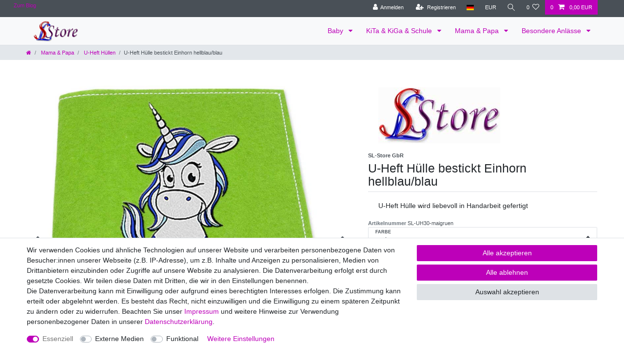

--- FILE ---
content_type: text/html; charset=UTF-8
request_url: https://www.sl-store.eu/u-heft-huelle-bestickt-einhorn-hellblau-blau_22677_39246
body_size: 73210
content:






<!DOCTYPE html>

<html lang="de" data-framework="vue" prefix="og: http://ogp.me/ns#" class="icons-loading">

<head>
                        

    <script type="text/javascript">
    (function() {
        var _availableConsents = {"necessary.consent":[true,[],null],"necessary.session":[true,[],null],"necessary.csrf":[true,["XSRF-TOKEN"],null],"necessary.shopbooster_cookie":[true,["plenty_cache"],null],"media.googleMaps":[null,[],null],"media.reCaptcha":[false,[],false],"convenience.languageDetection":[null,[],null]};
        var _allowedCookies = ["plenty_cache","XSRF-TOKEN","plenty-shop-cookie","PluginSetPreview","SID_PLENTY_ADMIN_8661","PreviewCookie"] || [];

        window.ConsentManager = (function() {
            var _consents = (function() {
                var _rawCookie = document.cookie.split(";").filter(function (cookie) {
                    return cookie.trim().indexOf("plenty-shop-cookie=") === 0;
                })[0];

                if (!!_rawCookie) {
                    try {
                        _rawCookie = decodeURIComponent(_rawCookie);
                    } catch (e) {
                        document.cookie = "plenty-shop-cookie= ; expires = Thu, 01 Jan 1970 00:00:00 GMT"
                        return null;
                    }

                    try {
                        return JSON.parse(
                            _rawCookie.trim().substr("plenty-shop-cookie=".length)
                        );
                    } catch (e) {
                        return null;
                    }
                }
                return null;
            })();

            Object.keys(_consents || {}).forEach(function(group) {
                if(typeof _consents[group] === 'object' && _consents[group] !== null)
                {
                    Object.keys(_consents[group] || {}).forEach(function(key) {
                        var groupKey = group + "." + key;
                        if(_consents[group][key] && _availableConsents[groupKey] && _availableConsents[groupKey][1].length) {
                            Array.prototype.push.apply(_allowedCookies, _availableConsents[groupKey][1]);
                        }
                    });
                }
            });

            if(!_consents) {
                Object.keys(_availableConsents || {})
                    .forEach(function(groupKey) {
                        if(_availableConsents[groupKey] && ( _availableConsents[groupKey][0] || _availableConsents[groupKey][2] )) {
                            Array.prototype.push.apply(_allowedCookies, _availableConsents[groupKey][1]);
                        }
                    });
            }

            var _setResponse = function(key, response) {
                _consents = _consents || {};
                if(typeof key === "object" && typeof response === "undefined") {
                    _consents = key;
                    document.dispatchEvent(new CustomEvent("consent-change", {
                        detail: {key: null, value: null, data: key}
                    }));
                    _enableScriptsOnConsent();
                } else {
                    var groupKey = key.split(".")[0];
                    var consentKey = key.split(".")[1];
                    _consents[groupKey] = _consents[groupKey] || {};
                    if(consentKey === "*") {
                        Object.keys(_availableConsents).forEach(function(aKey) {
                            if(aKey.split(".")[0] === groupKey) {
                                _consents[groupKey][aKey.split(".")[1]] = response;
                            }
                        });
                    } else {
                        _consents[groupKey][consentKey] = response;
                    }
                    document.dispatchEvent(new CustomEvent("consent-change", {
                        detail: {key: key, value: response, data: _consents}
                    }));
                    _enableScriptsOnConsent();
                }
                if(!_consents.hasOwnProperty('_id')) {
                    _consents['_id'] = "9a1f96c2d61f69a56267482d746017f9bb89035b";
                }

                Object.keys(_availableConsents).forEach(function(key) {
                    if((_availableConsents[key][1] || []).length > 0) {
                        if(_isConsented(key)) {
                            _availableConsents[key][1].forEach(function(cookie) {
                                if(_allowedCookies.indexOf(cookie) < 0) _allowedCookies.push(cookie);
                            });
                        } else {
                            _allowedCookies = _allowedCookies.filter(function(cookie) {
                                return _availableConsents[key][1].indexOf(cookie) < 0;
                            });
                        }
                    }
                });

                document.cookie = "plenty-shop-cookie=" + JSON.stringify(_consents) + "; path=/; expires=" + _expireDate() + "; secure";
            };
            var _hasResponse = function() {
                return _consents !== null;
            };

            var _expireDate = function() {
                var expireSeconds = 0;
                                    expireSeconds = 8640000;
                                const date = new Date();
                date.setSeconds(date.getSeconds() + expireSeconds);
                const offset = date.getTimezoneOffset() / 60;
                date.setHours(date.getHours() - offset)
                return date.toUTCString();
            }
            var _isConsented = function(key) {
                var groupKey = key.split(".")[0];
                var consentKey = key.split(".")[1];

                if (consentKey === "*") {
                    return Object.keys(_availableConsents).some(function (aKey) {
                        var aGroupKey = aKey.split(".")[0];
                        return aGroupKey === groupKey && _isConsented(aKey);
                    });
                } else {
                    if(!_hasResponse()) {
                        return _availableConsents[key][0] || _availableConsents[key][2];
                    }

                    if(_consents.hasOwnProperty(groupKey) && _consents[groupKey].hasOwnProperty(consentKey))
                    {
                        return !!_consents[groupKey][consentKey];
                    }
                    else {
                        if(!!_availableConsents[key])
                        {
                            return _availableConsents[key][0];
                        }

                        console.warn("Cookie has been blocked due to not being registered: " + key);
                        return false;
                    }
                }
            };
            var _getConsents = function() {
                var _result = {};
                Object.keys(_availableConsents).forEach(function(key) {
                    var groupKey = key.split(".")[0];
                    var consentKey = key.split(".")[1];
                    _result[groupKey] = _result[groupKey] || {};
                    if(consentKey !== "*") {
                        _result[groupKey][consentKey] = _isConsented(key);
                    }
                });
                return _result;
            };
            var _isNecessary = function(key) {
                return _availableConsents.hasOwnProperty(key) && _availableConsents[key][0];
            };
            var _enableScriptsOnConsent = function() {
                var elementsToEnable = document.querySelectorAll("script[data-cookie-consent]");
                Array.prototype.slice.call(elementsToEnable).forEach(function(el) {
                    if(el.dataset && el.dataset.cookieConsent && _isConsented(el.dataset.cookieConsent) && el.type !== "application/javascript") {
                        var newScript = document.createElement("script");
                        if(el.src) {
                            newScript.src = el.src;
                        } else {
                            newScript.textContent = el.textContent;
                        }
                        el.parentNode.replaceChild(newScript, el);
                    }
                });
            };
            window.addEventListener("load", _enableScriptsOnConsent);
                        // Cookie proxy
            (function() {
                var _data = {};
                var _splitCookieString = function(cookiesString) {

                    var _allCookies = cookiesString.split(";");
                    var regex = /[^=]+=[^;]*;?((?:expires|path|domain)=[^;]*;)*/gm;
                    var cookies = [];

                    _allCookies.forEach(function(cookie){
                        if(cookie.trim().indexOf("plenty-shop-cookie=") === 0) {
                            var cookieString = decodeURIComponent(cookiesString);
                            var match;
                            while((match = regex.exec(cookieString)) !== null) {
                                if(match.index === match.lastIndex) {
                                    regex.lastIndex++;
                                }
                                cookies.push(match[0]);
                            }
                        } else if(cookie.length) {
                            cookies.push(cookie);
                        }
                    });

                    return cookies;

                };
                var _parseCookies = function (cookiesString) {
                    return _splitCookieString(cookiesString).map(function(cookieString) {
                        return _parseCookie(cookieString);
                    });
                };
                var _parseCookie = function(cookieString) {
                    var cookie = {
                        name: null,
                        value: null,
                        params: {}
                    };
                    var match = /^([^=]+)=([^;]*);*((?:[^;]*;?)*)$/.exec(cookieString.trim());
                    if(match && match[1]) {
                        cookie.name = match[1];
                        cookie.value = match[2];

                        (match[3] || "").split(";").map(function(param) {
                            return /^([^=]+)=([^;]*);?$/.exec(param.trim());
                        }).filter(function(param) {
                            return !!param;
                        }).forEach(function(param) {
                            cookie.params[param[1]] = param[2];
                        });

                        if(cookie.params && !cookie.params.path) {
                            cookie.params.path = "/";
                        }
                    }

                    return cookie;
                };
                var _isAllowed = function(cookieName) {
                    return _allowedCookies.some(function(allowedCookie) {
                        var match = /^\/(.*)\/([gmiy]*)$/.exec(allowedCookie);
                        return (match && match[1] && (new RegExp(match[1], match[2])).test(cookieName))
                            || allowedCookie === cookieName;
                    });
                };
                var _set = function(cookieString) {
                    var cookie = _parseCookie(cookieString);
                                                                    var domainParts = (window.location.host || window.location.hostname).split(".");
                        if(domainParts[0] === "www") {
                            domainParts.shift();
                            cookie.domain = "." + domainParts.join(".");
                        } else {
                            cookie.domain = (window.location.host || window.location.hostname);
                        }
                                        if(cookie && cookie.name) {
                        if(_isAllowed(cookie.name)) {
                            var cookieValue = cookie.value || "";
                            _data[cookie.name] = cookieValue + Object.keys(cookie.params || {}).map(function(paramKey) {
                                                            var date = new Date(_expireDate());
                                if(paramKey === "expires" && (new Date(cookie.params[paramKey]).getTime()) > date.getTime()) {
                                    return "; expires=" + _expireDate();
                                }
                                                            return "; " + paramKey.trim() + "=" + cookie.params[paramKey].trim();
                            }).join("");
                        } else {
                            _data[cookie.name] = null;
                            console.warn("Cookie has been blocked due to privacy settings: " + cookie.name);
                        }
                        _update();
                    }
                };
                var _get = function() {
                    return Object.keys(_data).filter(function (key) {
                        return !!_data[key];
                    }).map(function (key) {
                        return key + "=" + (_data[key].split(";")[0]);
                    }).join("; ");
                };
                var _update = function() {
                    delete document.cookie;
                    var cookies = _parseCookies(document.cookie);
                    Object.keys(_data).forEach(function(key) {
                        if(!_data[key]) {
                            // unset cookie
                            var domains = (window.location.host || window.location.hostname).split(".");
                            while(domains.length > 1) {
                                document.cookie = key + "=; path=/; expires=Thu, 01 Jan 1970 00:00:01 GMT; domain="+domains.join(".");
                                document.cookie = key + "=; path=/; expires=Thu, 01 Jan 1970 00:00:01 GMT; domain=."+domains.join(".");
                                domains.shift();
                            }
                            document.cookie = key + "=; path=/; expires=Thu, 01 Jan 1970 00:00:01 GMT;";
                            delete _data[key];
                        } else {
                            var existingCookie = cookies.find(function(cookie) { return cookie.name === key; });
                            var parsedData = _parseCookie(key + "=" + _data[key]);
                            if(!existingCookie || existingCookie.value !== parsedData.value) {
                                document.cookie = key + "=" + _data[key];
                            } else {
                                // console.log('No changes to cookie: ' + key);
                            }
                        }
                    });

                    if(!document.__defineGetter__) {
                        Object.defineProperty(document, 'cookie', {
                            get: _get,
                            set: _set
                        });
                    } else {
                        document.__defineGetter__('cookie', _get);
                        document.__defineSetter__('cookie', _set);
                    }
                };

                _splitCookieString(document.cookie).forEach(function(cookie)
                {
                    _set(cookie);
                });

                _update();
            })();
            
            return {
                setResponse: _setResponse,
                hasResponse: _hasResponse,
                isConsented: _isConsented,
                getConsents: _getConsents,
                isNecessary: _isNecessary
            };
        })();
    })();
</script>


    
<meta charset="utf-8">
<meta http-equiv="X-UA-Compatible" content="IE=edge">
<meta name="viewport" content="width=device-width, initial-scale=1">
<meta name="generator" content="plentymarkets" />
<meta name="format-detection" content="telephone=no"> 
<link rel="icon" type="image/x-icon" href="/tpl/favicon_0.ico">



            <link rel="canonical" href="https://www.sl-store.eu/u-heft-huelle-bestickt-einhorn-hellblau-blau_22677_39246">
    
                        <link rel="alternate" hreflang="x-default" href="https://www.sl-store.eu/u-heft-huelle-bestickt-einhorn-hellblau-blau_22677_39246"/>
                    <link rel="alternate" hreflang="de" href="https://www.sl-store.eu/u-heft-huelle-bestickt-einhorn-hellblau-blau_22677_39246"/>
            
<style data-font="Custom-Font">
    
                
        .icons-loading .fa { visibility: hidden !important; }
</style>

<link rel="preload" href="https://cdn03.plentymarkets.com/hv1uhj07quxg/plugin/4/ceres/css/ceres-icons.css" as="style" onload="this.onload=null;this.rel='stylesheet';">
<noscript><link rel="stylesheet" href="https://cdn03.plentymarkets.com/hv1uhj07quxg/plugin/4/ceres/css/ceres-icons.css"></noscript>


<link rel="preload" as="style" href="https://cdn03.plentymarkets.com/hv1uhj07quxg/plugin/4/ceres/css/ceres-base.css?v=ab13f5f1c29ec7986fe334021d7d02ee151cc98d">
    <link rel="stylesheet" href="https://cdn03.plentymarkets.com/hv1uhj07quxg/plugin/4/ceres/css/ceres-base.css?v=ab13f5f1c29ec7986fe334021d7d02ee151cc98d">


<script type="application/javascript">
    /*! loadCSS. [c]2017 Filament Group, Inc. MIT License */
    /* This file is meant as a standalone workflow for
    - testing support for link[rel=preload]
    - enabling async CSS loading in browsers that do not support rel=preload
    - applying rel preload css once loaded, whether supported or not.
    */
    (function( w ){
        "use strict";
        // rel=preload support test
        if( !w.loadCSS ){
            w.loadCSS = function(){};
        }
        // define on the loadCSS obj
        var rp = loadCSS.relpreload = {};
        // rel=preload feature support test
        // runs once and returns a function for compat purposes
        rp.support = (function(){
            var ret;
            try {
                ret = w.document.createElement( "link" ).relList.supports( "preload" );
            } catch (e) {
                ret = false;
            }
            return function(){
                return ret;
            };
        })();

        // if preload isn't supported, get an asynchronous load by using a non-matching media attribute
        // then change that media back to its intended value on load
        rp.bindMediaToggle = function( link ){
            // remember existing media attr for ultimate state, or default to 'all'
            var finalMedia = link.media || "all";

            function enableStylesheet(){
                // unbind listeners
                if( link.addEventListener ){
                    link.removeEventListener( "load", enableStylesheet );
                } else if( link.attachEvent ){
                    link.detachEvent( "onload", enableStylesheet );
                }
                link.setAttribute( "onload", null );
                link.media = finalMedia;
            }

            // bind load handlers to enable media
            if( link.addEventListener ){
                link.addEventListener( "load", enableStylesheet );
            } else if( link.attachEvent ){
                link.attachEvent( "onload", enableStylesheet );
            }

            // Set rel and non-applicable media type to start an async request
            // note: timeout allows this to happen async to let rendering continue in IE
            setTimeout(function(){
                link.rel = "stylesheet";
                link.media = "only x";
            });
            // also enable media after 3 seconds,
            // which will catch very old browsers (android 2.x, old firefox) that don't support onload on link
            setTimeout( enableStylesheet, 3000 );
        };

        // loop through link elements in DOM
        rp.poly = function(){
            // double check this to prevent external calls from running
            if( rp.support() ){
                return;
            }
            var links = w.document.getElementsByTagName( "link" );
            for( var i = 0; i < links.length; i++ ){
                var link = links[ i ];
                // qualify links to those with rel=preload and as=style attrs
                if( link.rel === "preload" && link.getAttribute( "as" ) === "style" && !link.getAttribute( "data-loadcss" ) ){
                    // prevent rerunning on link
                    link.setAttribute( "data-loadcss", true );
                    // bind listeners to toggle media back
                    rp.bindMediaToggle( link );
                }
            }
        };

        // if unsupported, run the polyfill
        if( !rp.support() ){
            // run once at least
            rp.poly();

            // rerun poly on an interval until onload
            var run = w.setInterval( rp.poly, 500 );
            if( w.addEventListener ){
                w.addEventListener( "load", function(){
                    rp.poly();
                    w.clearInterval( run );
                } );
            } else if( w.attachEvent ){
                w.attachEvent( "onload", function(){
                    rp.poly();
                    w.clearInterval( run );
                } );
            }
        }


        // commonjs
        if( typeof exports !== "undefined" ){
            exports.loadCSS = loadCSS;
        }
        else {
            w.loadCSS = loadCSS;
        }
    }( typeof global !== "undefined" ? global : this ) );

    (function() {
        var checkIconFont = function() {
            if(!document.fonts || document.fonts.check("1em FontAwesome")) {
                document.documentElement.classList.remove('icons-loading');
            }
        };

        if(document.fonts) {
            document.fonts.addEventListener("loadingdone", checkIconFont);
            window.addEventListener("load", checkIconFont);
        }
        checkIconFont();
    })();
</script>

                    

<!-- Extend the existing style with a template -->
            <link rel="preload" href="https://cdn03.plentymarkets.com/hv1uhj07quxg/plugin/4/blog/css/blog_entrypoint.css?v=211" as="style">
<link rel="stylesheet" href="https://cdn03.plentymarkets.com/hv1uhj07quxg/plugin/4/blog/css/blog_entrypoint.css?v=211" media="print" onload="this.media='all'">


                    



    
    
                
    
    

    
    
    
    
    

                    


<meta name="robots" content="all">
    <meta name="keywords" content="UHeft, bestickt, Filz, Geburt, Eule">
<meta property="og:title" content="U-Heft Hülle bestickt Einhorn hellblau/blau
         | SL-Store"/>
<meta property="og:type" content="article"/>
<meta property="og:url" content="https://www.sl-store.eu/u-heft-huelle-bestickt-einhorn-hellblau-blau_22677_39246"/>
<meta property="og:image" content="https://cdn03.plentymarkets.com/hv1uhj07quxg/item/images/22677/full/blaugrau30.jpg"/>
<meta property="thumbnail" content="https://cdn03.plentymarkets.com/hv1uhj07quxg/item/images/22677/full/blaugrau30.jpg"/>

<script type="application/ld+json">
            {
                "@context"      : "https://schema.org/",
                "@type"         : "Product",
                "@id"           : "39246",
                "name"          : "U-Heft Hülle bestickt Einhorn hellblau/blau",
                "category"      : "U-Heft Hüllen",
                "releaseDate"   : "",
                "image"         : "https://cdn03.plentymarkets.com/hv1uhj07quxg/item/images/22677/full/blaugrau30.jpg",
                "identifier"    : "39246",
                "description"   : "U-Heft Hülle bestickt mit Name Einhorn hellblau/blau Farbwahl Untersuchungshefthülle &amp;nbsp; Jede frischgebackene Mama freut sich über ein farbenfrohes Untersuchungsheft ihres Kindes. Niemand mag die unansehnliche Kunststoffhülle. Mit dieser U-Heft-Hülle fallen Sie bestimmt bei jedem Arztbesuch auf. In der vorderen Umschlaginnenseite befindet sich zusätzlich eine Einstecktasche für den Impfpass Ihres Kindes.&amp;nbsp; &amp;nbsp; liebevoll bestickt, auf Wunsch auch mit Geburtsdatum (kostenlos) Motiv: Einhorn hellblau/blau&amp;nbsp; Material: 100% Polyester &amp;nbsp; &amp;nbsp; Achtung nur passend für das deutsche Kinder-Untersuchungsheft!&amp;nbsp; &amp;nbsp;",
                "disambiguatingDescription" : "U-Heft Hülle wird liebevoll in Handarbeit gefertigt ",
                "manufacturer"  : {
                    "@type"         : "Organization",
                    "name"          : "SL-Store GbR"
                },
                "sku"           : "39246",
                "offers": {
                    "@type"         : "Offer",
                    "priceCurrency" : "EUR",
                    "price"         : "19.95",
                    "url"           : "https://www.sl-store.eu/u-heft-huelle-bestickt-einhorn-hellblau-blau_22677_39246",
                    "priceSpecification":[
                                                    {
                                "@type": "UnitPriceSpecification",
                                "price": "19.95",
                                "priceCurrency": "EUR",
                                "priceType": "ListPrice",
                                "referenceQuantity": {
                                    "@type": "QuantitativeValue",
                                    "value": "1",
                                    "unitCode": "C62"
                                }
                            },
                                                {
                            "@type": "UnitPriceSpecification",
                            "price": "19.95",
                            "priceCurrency": "EUR",
                            "priceType": "SalePrice",
                            "referenceQuantity": {
                                "@type": "QuantitativeValue",
                                "value": "1",
                                "unitCode": "C62"
                            }
                        }

                    ],
                    "availability"  : "http://schema.org/InStock",
                    "itemCondition" : "https://schema.org/NewCondition"
                },
                "depth": {
                    "@type"         : "QuantitativeValue",
                    "value"         : "0"
                },
                "width": {
                    "@type"         : "QuantitativeValue",
                    "value"         : "0"
                },
                "height": {
                    "@type"         : "QuantitativeValue",
                    "value"         : "0"
                },
                "weight": {
                    "@type"         : "QuantitativeValue",
                    "value"         : "200"
                }
            }
        </script>

<title>U-Heft Hülle bestickt Einhorn hellblau/blau
         | SL-Store</title>

            <link rel="stylesheet" href="https://cdn03.plentymarkets.com/hv1uhj07quxg/plugin/4/cfouritemquestions/css/main.min.css">
<script src='https://www.google.com/recaptcha/api.js'></script>
            <link rel="stylesheet" href="https://cdn03.plentymarkets.com/hv1uhj07quxg/plugin/4/feedback/css/main.css" media="none" onload="if(media!='all')media='all'">
<noscript><link rel="stylesheet" href="https://cdn03.plentymarkets.com/hv1uhj07quxg/plugin/4/feedback/css/main.css"></noscript>


                <style>body{
background-color: #ffffff !important;
}

.bg-info {
    display: none !important;
}
.item-bundle {
display: none !important;
}
.order-property-slider .order-property-slider-inner>div.active {
vertical-align: top;
}
/* Herstellerlogo in Artikel max 100px */
.herstellerlogoartikel img { 
    max-height: 100px;    
    width: auto;   
}

/* Herstellerlogo ausblenden, wenn kein Dateiname */
.herstellerlogoartikel  img[src=""] {
    display: none;
}</style>
                <meta name="google-site-verification" content="f6grTRmfLhDlMoeCB01yRXadlp1jzjjsS6-c1zQCV0s" />
    <script></script>
                
                                    
    </head>

<body class="page-singleitem item-22677 variation-39246 ">

                    

<script>
    if('ontouchstart' in document.documentElement)
    {
        document.body.classList.add("touch");
    }
    else
    {
        document.body.classList.add("no-touch");
    }
</script>

<div id="vue-app" data-server-rendered="true" class="app"><div template="#vue-notifications" class="notification-wrapper"></div> <header id="page-header" class="sticky-top"><div class="container-max"><div class="row flex-row-reverse position-relative"><div id="page-header-parent" data-header-offset class="col-12 header-container"><div class="top-bar header-fw"><div class="container-max px-0 pr-lg-3"><div class="row mx-0 flex-row-reverse position-relative"><ul class="blog-entrypoint controls-list list-inline"><li class="list-inline-item"><a href="/blog">Zum Blog</a></li></ul> <div class="top-bar-items "><div class="controls"><ul id="controlsList" class="controls-list mb-0 d-flex list-inline pl-2 pl-sm-1 pl-md-0"><li class="list-inline-item control-user"><!----></li> <li class="list-inline-item dropdown control-languages"><a data-toggle="collapse" data-testing="language-select" href="#countrySettings" aria-expanded="false" aria-controls="countrySettings" data-parent="#controlsList" aria-label="Land" class="nav-link"><i aria-hidden="true" class="flag-icon flag-icon-de"></i></a></li> <li class="list-inline-item dropdown control-languages"><a data-toggle="collapse" href="#currencySelect" aria-expanded="false" aria-controls="currencySelect" data-parent="#controlsList" data-testing="currency-select" aria-label="Währung" class="nav-link"><span>EUR</span></a></li> <li class="list-inline-item control-search"><a data-toggle="collapse" href="#searchBox" aria-expanded="false" aria-controls="searchBox" data-testing="searchbox-select" data-parent="#controlsList" aria-label="Suche" class="anicon anicon-search-xcross nav-link"><span aria-hidden="true" class="anicon-search-item"></span></a></li> <li class="list-inline-item control-wish-list"><a href="/wish-list" rel="nofollow" aria-label="Wunschliste" class="nav-link"><span class="badge-right mr-1 d-none d-sm-inline">0</span> <i aria-hidden="true" class="fa fa-heart-o"></i></a></li> <li class="list-inline-item control-basket position-relative"><a href="#" class="toggle-basket-preview nav-link"><span class="mr-2">0</span> <i aria-hidden="true" class="fa fa-shopping-cart"></i> <span class="badge p-0 ml-2">0,00 EUR</span></a> <!----></li></ul></div></div></div></div> <div class="container-max px-0 px-lg-3"><div class="row mx-0 flex-row-reverse"><div id="searchBox" class="cmp cmp-search-box collapse"><!----></div> <div id="currencySelect" class="cmp cmp-currency-select collapse"><div class="container-max"><div class="row py-3"><div class="currency-list col-12"><div class="list-title"><strong>Währung</strong> <hr></div> <ul class="row text-center text-sm-left"><li class="col-2 px-0 active"><a data-testing="EUR" href="?currency=EUR" rel="nofollow" class="nav-link">
                                                                                                    EUR <br class="d-block d-sm-none">(€)
                                                                                            </a></li></ul></div></div></div></div> <div id="countrySettings" class="cmp cmp-country-settings collapse"><div class="container-max"><div class="row py-3"><div class="col-12 col-lg-6"><div class="language-settings"><div class="list-title"><strong>Sprache</strong> <hr></div> <ul class="row"><li class="col-6 col-sm-4 px-0 active"><a href="https://www.sl-store.eu/u-heft-huelle-bestickt-einhorn-hellblau-blau_22677_39246" data-testing="lang-select-de" data-update-url class="nav-link"><i aria-hidden="true" class="flag-icon flag-icon-de"></i>
                                                        Deutsch
                                                    </a></li></ul></div></div> <div class="col-12 col-lg-6"><div class="shipping-settings"><div class="list-title"><strong>Lieferland</strong> <hr></div> <ul class="row"><li class="col-6 col-sm-4 px-0"><a data-toggle="collapse" href="#countrySettings" data-boundary="window" data-title="Bitte ändern Sie Ihre Adresse, um das Lieferland zu wechseln." aria-label="Bitte ändern Sie Ihre Adresse, um das Lieferland zu wechseln." class="nav-link"><i aria-hidden="true" class="flag-icon flag-icon-de"></i>
            Deutschland
        </a></li><li class="col-6 col-sm-4 px-0"><a data-toggle="collapse" href="#countrySettings" data-boundary="window" data-title="Bitte ändern Sie Ihre Adresse, um das Lieferland zu wechseln." aria-label="Bitte ändern Sie Ihre Adresse, um das Lieferland zu wechseln." class="nav-link"><i aria-hidden="true" class="flag-icon flag-icon-lu"></i>
            Luxemburg
        </a></li><li class="col-6 col-sm-4 px-0"><a data-toggle="collapse" href="#countrySettings" data-boundary="window" data-title="Bitte ändern Sie Ihre Adresse, um das Lieferland zu wechseln." aria-label="Bitte ändern Sie Ihre Adresse, um das Lieferland zu wechseln." class="nav-link"><i aria-hidden="true" class="flag-icon flag-icon-at"></i>
            Österreich
        </a></li></ul></div></div></div></div></div></div></div></div> <nav class="navbar header-fw p-0 border-bottom megamenu"><div class="container-max d-block"><div class="row mx-0 position-relative d-flex"><div class="brand-wrapper px-lg-3 d-flex flex-fill"><a href="/" class="navbar-brand py-2"><picture data-alt="SL-Store"><source srcset="https://cdn03.plentymarkets.com/hv1uhj07quxg/frontend/Startseite/SL-Store.png"> <img src="https://cdn03.plentymarkets.com/hv1uhj07quxg/frontend/Startseite/SL-Store.png" alt="SL-Store" class="img-fluid"></picture></a> <button id="mobile-navigation-toggler" type="button" class="navbar-toggler d-lg-none p-3">
                    ☰
                </button></div> <div class="main-navbar-collapsable d-none d-lg-block"><ul class="mainmenu p-0 m-0 d-flex"><li class="ddown"><a href="/baby" itemprop="name">
                        Baby
                    </a> <ul data-level="1" class="collapse nav-dropdown-0"><li><ul class="collapse-inner"><li class="level1"><a href="/baby/babydecken" itemprop="name">Babydecken</a></li></ul></li> <li><ul class="collapse-inner"><li class="level1"><a href="/baby/babykissen" itemprop="name">Babykissen</a></li></ul></li> <li><ul class="collapse-inner"><li class="level1"><a href="/baby/bademantel" itemprop="name">Bademantel</a></li></ul></li> <li><ul class="collapse-inner"><li class="level1"><a href="/baby/handtuecher" itemprop="name">Handtücher</a></li></ul></li> <li><ul class="collapse-inner"><li class="level1"><a href="/baby/kuscheltiere" itemprop="name">Kuscheltiere</a></li></ul></li> <li><ul class="collapse-inner"><li class="level1"><a href="/baby/laetzchen" itemprop="name">Lätzchen</a></li></ul></li> <li><ul class="collapse-inner"><li class="level1"><a href="/baby/pumphosen" itemprop="name">Pumphosen</a></li></ul></li> <li><ul class="collapse-inner"><li class="level1"><a href="/baby/stoffpuppen" itemprop="name">Stoffpuppen</a></li></ul></li> <li><ul class="collapse-inner"><li class="level1"><a href="/baby/waschhandschuhe" itemprop="name">Waschhandschuhe</a></li></ul></li> <li class="level1 bt-more"><a href="/baby">Mehr...</a></li></ul></li> <li class="ddown"><a href="/kita-kiga" itemprop="name">
                        KiTa &amp; KiGa &amp; Schule
                    </a> <ul data-level="1" class="collapse nav-dropdown-1"><li><ul class="collapse-inner"><li class="level1"><a href="/kita-kiga/kindergartenrucksack" itemprop="name">Kindergartenrucksack</a></li></ul></li> <li><ul class="collapse-inner"><li class="level1"><a href="/kita-kiga/schulanfang" itemprop="name">Schulanfang</a></li></ul></li> <li><ul class="collapse-inner"><li class="level1"><a href="/kita-kiga/schultueten" itemprop="name">Schultüten</a></li></ul></li> <li><ul class="collapse-inner"><li class="level1"><a href="/kita-kiga/kindergartentasche" itemprop="name">Kindergartentasche</a></li></ul></li> <li><ul class="collapse-inner"><li class="level1"><a href="/kita-kiga/turnbeutel" itemprop="name">Turnbeutel</a></li></ul></li> <li><ul class="collapse-inner"><li class="level1"><a href="/kita-kiga/kinderschuerze" itemprop="name">Kinderschürze</a></li></ul></li></ul></li> <li class="ddown"><a href="/mama-papa" itemprop="name">
                        Mama &amp; Papa
                    </a> <ul data-level="1" class="collapse nav-dropdown-2"><li><ul class="collapse-inner"><li class="level1"><a href="/mama-papa/mutterpass" itemprop="name">Mutterpass</a></li></ul></li> <li><ul class="collapse-inner"><li class="level1"><a href="/mama-papa/tassen" itemprop="name">Tassen</a></li></ul></li> <li><ul class="collapse-inner"><li class="level1"><a href="/mama-papa/u-heft-huellen" itemprop="name">U-Heft Hüllen</a></li></ul></li> <li><ul class="collapse-inner"><li class="level1"><a href="/mama-papa/schuerzen" itemprop="name">Schürzen</a></li></ul></li> <li><ul class="collapse-inner"><li class="level1"><a href="/mama-papa/kochmuetze" itemprop="name">Kochmütze</a></li></ul></li> <li><ul class="collapse-inner"><li class="level1"><a href="/mama-papa/kissen" itemprop="name">Kissen</a></li></ul></li></ul></li> <li class="ddown"><a href="/besondere-anlaesse" itemprop="name">
                        Besondere Anlässe
                    </a> <ul data-level="1" class="collapse nav-dropdown-3"><li><ul class="collapse-inner"><li class="level1"><a href="/besondere-anlaesse/hochzeit" itemprop="name">Hochzeit</a></li></ul></li> <li><ul class="collapse-inner"><li class="level1"><a href="/besondere-anlaesse/kommunion" itemprop="name">Kommunion</a></li> <li class="level2"><a href="/besondere-anlaesse/kommunion/gotteslobhuellen" itemprop="name">Gotteslobhüllen</a></li> <li class="level3"><a href="/besondere-anlaesse/kommunion/gotteslobhuellen/gotteslobhuelle-aus-kunstleder" itemprop="name">Gotteslobhülle aus Kunstleder</a></li> <li class="level3"><a href="/besondere-anlaesse/kommunion/gotteslobhuellen/gotteslobhuellen-aus-filz" itemprop="name">Gotteslobhüllen aus Filz</a></li> <li class="level3"><a href="/besondere-anlaesse/kommunion/gotteslobhuellen/gotteslobhuellen-grossdruck" itemprop="name">Gotteslobhüllen Grossdruck</a></li></ul></li> <li><ul class="collapse-inner"><li class="level1"><a href="/besondere-anlaesse/konfirmation" itemprop="name">Konfirmation</a></li> <li class="level2"><a href="/besondere-anlaesse/konfirmation/gesangbuchhuelle" itemprop="name">Gesangbuchhülle</a></li></ul></li> <li><ul class="collapse-inner"><li class="level1"><a href="/besondere-anlaesse/taufe" itemprop="name">Taufe</a></li> <li class="level2"><a href="/besondere-anlaesse/taufe/kissen" itemprop="name">Kissen</a></li></ul></li> <li><ul class="collapse-inner"><li class="level1"><a href="/besondere-anlaesse/weihnachten" itemprop="name">Weihnachten</a></li> <li class="level2"><a href="/besondere-anlaesse/weihnachten/kissen" itemprop="name">Kissen</a></li></ul></li></ul></li></ul></div></div></div></nav> <div class="breadcrumbs header-fw"><nav data-component="breadcrumbs" data-renderer="twig" class="small d-none d-md-block px-0"><ul class="breadcrumb container-max px-3 py-2 my-0 mx-auto"><li class="breadcrumb-item"><a href="/" aria-label><i aria-hidden="true" class="fa fa-home"></i> <span class="breadcrumb-home"></span></a></li> <li class="breadcrumb-item"><a href="/mama-papa">
                                Mama &amp; Papa
                            </a></li> <li class="breadcrumb-item"><a href="/mama-papa/u-heft-huellen">
                                U-Heft Hüllen
                            </a></li> <li class="breadcrumb-item active"><span>U-Heft Hülle bestickt Einhorn hellblau/blau</span></li></ul> <div style="display:none;">
        {
            &quot;@context&quot;:&quot;http://schema.org/&quot;,
            &quot;@type&quot;:&quot;BreadcrumbList&quot;,
            &quot;itemListElement&quot;: [{&quot;@type&quot;:&quot;ListItem&quot;,&quot;position&quot;:1,&quot;item&quot;:{&quot;@id&quot;:&quot;\/&quot;,&quot;name&quot;:&quot;Home&quot;}},{&quot;@type&quot;:&quot;ListItem&quot;,&quot;position&quot;:2,&quot;item&quot;:{&quot;@id&quot;:&quot;\/mama-papa&quot;,&quot;name&quot;:&quot;Mama &amp; Papa&quot;}},{&quot;@type&quot;:&quot;ListItem&quot;,&quot;position&quot;:3,&quot;item&quot;:{&quot;@id&quot;:&quot;\/mama-papa\/u-heft-huellen&quot;,&quot;name&quot;:&quot;U-Heft H\u00fcllen&quot;}},{&quot;@type&quot;:&quot;ListItem&quot;,&quot;position&quot;:4,&quot;item&quot;:{&quot;@id&quot;:&quot;https:\/\/www.sl-store.eu\/u-heft-huelle-bestickt-einhorn-hellblau-blau_22677_39246&quot;,&quot;name&quot;:&quot;U-Heft H\u00fclle bestickt Einhorn hellblau\/blau&quot;}}]
        }
        </div></nav></div></div></div></div></header> <div><div aria-labelledby="mobile-navigation-toggler" itemscope="itemscope" itemtype="https://schema.org/SiteNavigationElement" class="mobile-navigation"><div style="display:none;"><ul class="breadcrumb d-block px-3 py-0"><li aria-label="Schließen" class="btn-close"></li> <li class="breadcrumb-item"><i aria-hidden="true" class="fa fa-home"></i></li> </ul> <ul id="menu-1" class="mainmenu w-100 p-0 m-0 menu-active"><li class="ddown"><span class="nav-direction btn-up"><i aria-hidden="true" class="fa fa-lg fa-level-up"></i></span></li>  </ul> <ul id="menu-2" class="mainmenu w-100 p-0 m-0"><li class="ddown"><span class="nav-direction btn-up"><i aria-hidden="true" class="fa fa-lg fa-level-up"></i></span></li>  </ul></div> <ul class="breadcrumb"><li aria-label="Schließen" class="btn-close"></li> <li class="breadcrumb-item"><i aria-hidden="true" class="fa fa-home"></i></li></ul> <div class="loading d-flex text-center"><div class="loading-animation m-auto"><div class="rect1 bg-appearance"></div> <div class="rect2 bg-appearance"></div> <div class="rect3 bg-appearance"></div> <div class="rect4 bg-appearance"></div> <div class="rect5 bg-appearance"></div></div></div></div></div> <div id="page-body" class="main"><div class="single container-max page-content"><div class="row"><div class="col"><div item-data="6975ff4208269" attributes-data="6975ff4208332" variations="6975ff420833b"><div class="widget widget-grid widget-two-col row mt-5"><div class="widget-inner col-xl-7 widget-prop-xl-2-1 col-lg-7 widget-prop-lg-2-1 col-md-6 widget-prop-md-3-1 col-sm-12 widget-prop-sm-3-1 widget-stacked-mobile col-12 widget-prop-3-1 widget-stacked-mobile"><div><div class="widget widget-item-image widget-primary
    "><div itemscope="itemscope" itemtype="https://schema.org/Thing"><div class="single-carousel owl-carousel owl-theme owl-single-item mt-0"><div class="prop-1-1"><a href="https://cdn03.plentymarkets.com/hv1uhj07quxg/item/images/22677/full/maigruen.jpg" data-lightbox="single-item-image25"><picture data-iesrc="https://cdn03.plentymarkets.com/hv1uhj07quxg/item/images/22677/full/maigruen.jpg" data-alt="U-Heft Hülle bestickt Einhorn hellblau/blau" data-title="U-Heft Hülle bestickt Einhorn hellblau/blau" data-height="1000" data-width="1000"> <source srcset="https://cdn03.plentymarkets.com/hv1uhj07quxg/item/images/22677/full/maigruen.jpg" type="image/jpeg"> <!----> <!----> <!----></picture></a></div><div class="prop-1-1"><a href="https://cdn03.plentymarkets.com/hv1uhj07quxg/item/images/22677/full/Schriften-mit-Text.jpg" data-lightbox="single-item-image25"><picture data-iesrc="https://cdn03.plentymarkets.com/hv1uhj07quxg/item/images/22677/full/Schriften-mit-Text.jpg" data-alt="U-Heft Hülle bestickt Einhorn hellblau/blau" data-title="U-Heft Hülle bestickt Einhorn hellblau/blau" data-height="1000" data-width="1000"> <source srcset="https://cdn03.plentymarkets.com/hv1uhj07quxg/item/images/22677/full/Schriften-mit-Text.jpg" type="image/jpeg"> <!----> <!----> <!----></picture></a></div><div class="prop-1-1"><a href="https://cdn03.plentymarkets.com/hv1uhj07quxg/item/images/22677/full/Brildor-mit-Schrift.jpg" data-lightbox="single-item-image25"><picture data-iesrc="https://cdn03.plentymarkets.com/hv1uhj07quxg/item/images/22677/full/Brildor-mit-Schrift.jpg" data-alt="U-Heft Hülle bestickt Einhorn hellblau/blau" data-title="U-Heft Hülle bestickt Einhorn hellblau/blau" data-height="600" data-width="1000"> <source srcset="https://cdn03.plentymarkets.com/hv1uhj07quxg/item/images/22677/full/Brildor-mit-Schrift.jpg" type="image/jpeg"> <!----> <!----> <!----></picture></a></div></div> <div id="thumb-carousel" class="owl-thumbs owl-carousel owl-theme owl-single-item"><div class="prop-1-1"><div class="image-container"><picture data-iesrc="https://cdn03.plentymarkets.com/hv1uhj07quxg/item/images/22677/preview/maigruen.jpg" data-picture-class="owl-thumb border-appearance" data-alt="U-Heft Hülle bestickt Einhorn hellblau/blau" data-title="U-Heft Hülle bestickt Einhorn hellblau/blau" class="active"> <source srcset="https://cdn03.plentymarkets.com/hv1uhj07quxg/item/images/22677/preview/maigruen.jpg" type="image/jpeg"> <!----> <!----> <!----></picture></div></div><div class="prop-1-1"><div class="image-container"><picture data-iesrc="https://cdn03.plentymarkets.com/hv1uhj07quxg/item/images/22677/preview/Schriften-mit-Text.jpg" data-picture-class="owl-thumb border-appearance" data-alt="U-Heft Hülle bestickt Einhorn hellblau/blau" data-title="U-Heft Hülle bestickt Einhorn hellblau/blau"> <source srcset="https://cdn03.plentymarkets.com/hv1uhj07quxg/item/images/22677/preview/Schriften-mit-Text.jpg" type="image/jpeg"> <!----> <!----> <!----></picture></div></div><div class="prop-1-1"><div class="image-container"><picture data-iesrc="https://cdn03.plentymarkets.com/hv1uhj07quxg/item/images/22677/preview/Brildor-mit-Schrift.jpg" data-picture-class="owl-thumb border-appearance" data-alt="U-Heft Hülle bestickt Einhorn hellblau/blau" data-title="U-Heft Hülle bestickt Einhorn hellblau/blau"> <source srcset="https://cdn03.plentymarkets.com/hv1uhj07quxg/item/images/22677/preview/Brildor-mit-Schrift.jpg" type="image/jpeg"> <!----> <!----> <!----></picture></div></div></div> <div class="single-carousel owl-carousel owl-loaded owl-theme owl-single-item mt-0"><div class="prop-1-1"><picture data-iesrc="https://cdn03.plentymarkets.com/hv1uhj07quxg/item/images/22677/full/maigruen.jpg" data-picture-class="owl-placeholder" data-alt="U-Heft Hülle bestickt Einhorn hellblau/blau" data-title="U-Heft Hülle bestickt Einhorn hellblau/blau" data-height="1000" data-width="1000"> <source srcset="https://cdn03.plentymarkets.com/hv1uhj07quxg/item/images/22677/full/maigruen.jpg" type="image/jpeg"> <!----> <!----> <!----></picture></div></div></div></div></div></div> <div class="widget-inner col-xl-5 widget-prop-xl-auto col-lg-5 widget-prop-lg-auto col-md-6 widget-prop-md-3-1 col-sm-12 widget-prop-sm-3-1 col-12 widget-prop-3-1"><div><div class="widget widget-text widget-none"><div class="widget-inner bg-appearance"><p><img src="https://www.sl-store.eu/images/gallery/Logos/Logo-klein.jpg"></p></div></div> <div class="widget widget-sticky"><div class="widget-inner"><div class="widget widget-text widget-none producertag h6 producer text-muted"><div class="widget-inner bg-appearance pt-0 pr-0 pb-2 pl-0"><p><span>SL-Store GbR</span></p></div></div> <div class="widget widget-text widget-none title-outer"><div class="widget-inner bg-appearance pt-0 pr-0 pb-0 pl-0"><h1><span>U-Heft Hülle bestickt Einhorn hellblau/blau</span></h1></div></div> <hr class="widget widget-separator mt-1 mb-1"> <div class="widget widget-text widget-none"><div class="widget-inner bg-appearance"><p>U-Heft Hülle wird liebevoll in Handarbeit gefertigt  </p></div></div> <div class="widget widget-text widget-none articlenumber small text-muted mt-1"><div class="widget-inner bg-appearance pt-0 pr-0 pb-0 pl-0"><p><strong>Artikelnummer </strong><span>SL-UH30-maigruen</span></p></div></div> <div class="widget widget-attribute widget-primary
        "><div class="row"></div></div> <div class="widget widget-order-property widget-none "><div class="order-property-slider mb-3"><div class="order-property-slider-inner" style="transform:translateX(-0%);"><div class="active"><fieldset><div class="pt-2"><div class="pt-1"><legend class="h4">
                Auswahl:
            </legend> <p class="text-muted text-wrap color-gray-700">
                
            </p></div> <div class="pt-1"><div class="position-relative"><div data-validate="text" class="input-unit order-property-input"><input id="order-property-input_59" type="text" data-toggle="tooltip" maxlength="65535" title="Geben Sie hier den gewünschten Namen ein" data-testing="order-property-input-text" value=""> <label for="order-property-input_59" class="d-flex color-gray-700"><span class="text-truncate" style="font-size: .8rem;">Name</span> <strong class="ml-1"><!----> <span style="font-size: .8rem;"> </span></strong></label></div> <!----></div></div><div class="pt-1"><div class="position-relative"><div data-validate="text" class="input-unit order-property-input"><input id="order-property-input_63" type="text" data-toggle="tooltip" maxlength="65535" title="Bitte ein x eintragen wenn die Zeile leer bleiben soll" data-testing="order-property-input-text" value=""> <label for="order-property-input_63" class="d-flex color-gray-700"><span class="text-truncate" style="font-size: .8rem;">2. Zeile</span> <strong class="ml-1"><!----> <span style="font-size: .8rem;"> </span></strong></label></div> <!----></div></div><div class="pt-1"><div class="position-relative"><div><div data-toggle="tooltip" title="Geben Sie hier die gewünschte Schrift an" class="input-unit order-property-input"><select id="order-property-input-select" data-testing="order-property-selection" class="custom-select color-gray-700"><option selected="selected">Bitte wählen</option> <option data-testing="order-property-selection-option" value="1">-keine gewählt-</option><option data-testing="order-property-selection-option" value="2">SLS-01 - Freestyle</option><option data-testing="order-property-selection-option" value="3">SLS-02 - BrushScript2</option><option data-testing="order-property-selection-option" value="4">SLS-03 - Comic</option><option data-testing="order-property-selection-option" value="5">SLS-04 - Childrens</option><option data-testing="order-property-selection-option" value="6">SLS-05 - CenturyGoth</option><option data-testing="order-property-selection-option" value="7">SLS-06 - TimesNewRoman</option><option data-testing="order-property-selection-option" value="8">SLS-07 - Cooper</option><option data-testing="order-property-selection-option" value="9">SLS-08 - MVBali</option><option data-testing="order-property-selection-option" value="10">SLS-09 - CathSchoolGirls</option><option data-testing="order-property-selection-option" value="52">SLS-10 - Typewriter</option><option data-testing="order-property-selection-option" value="297">SLS-11 - Kids</option><option data-testing="order-property-selection-option" value="354">SLS-12 Inkfree</option></select> <label for="order-property-input-select" class="d-flex w-100 color-gray-700"><span class="text-truncate" style="font-size: .8rem;">Schriftart</span> <strong class="ml-1 color-gray-700"><!----> <span style="font-size: .8rem;"> </span></strong></label></div> <!----></div> <!----></div></div><div class="pt-1"><div class="position-relative"><div><div data-toggle="tooltip" title="Geben Sie hier die gewünschte Farbe an" class="input-unit order-property-input"><select id="order-property-input-select" data-testing="order-property-selection" class="custom-select color-gray-700"><option selected="selected">Bitte wählen</option> <option data-testing="order-property-selection-option" value="11">1090 weiss</option><option data-testing="order-property-selection-option" value="12">1115</option><option data-testing="order-property-selection-option" value="13">1165 sonnengelb</option><option data-testing="order-property-selection-option" value="14">1176 oliv</option><option data-testing="order-property-selection-option" value="15">1144 lila</option><option data-testing="order-property-selection-option" value="16">1157 pink</option><option data-testing="order-property-selection-option" value="17">1161</option><option data-testing="order-property-selection-option" value="18">1184 navy</option><option data-testing="order-property-selection-option" value="19">1188</option><option data-testing="order-property-selection-option" value="20">1331</option><option data-testing="order-property-selection-option" value="21">1800 orange</option><option data-testing="order-property-selection-option" value="22">1855 braun</option><option data-testing="order-property-selection-option" value="23">1906 weinrot</option><option data-testing="order-property-selection-option" value="24">1971 hellgrau</option><option data-testing="order-property-selection-option" value="25">1988 grün</option><option data-testing="order-property-selection-option" value="26">1999 schwarz</option><option data-testing="order-property-selection-option" value="27">2120 gelb</option><option data-testing="order-property-selection-option" value="28">2202</option><option data-testing="order-property-selection-option" value="29">2211 rot</option><option data-testing="order-property-selection-option" value="30">2410 königsblau</option><option data-testing="order-property-selection-option" value="31">2430 hellblau</option><option data-testing="order-property-selection-option" value="32">2706 dunkelgrau</option><option data-testing="order-property-selection-option" value="33">2910</option><option data-testing="order-property-selection-option" value="34">2922</option><option data-testing="order-property-selection-option" value="35">2940</option><option data-testing="order-property-selection-option" value="87">1135 hellgrün</option><option data-testing="order-property-selection-option" value="100">silber 1971</option><option data-testing="order-property-selection-option" value="101">gold 2650</option><option data-testing="order-property-selection-option" value="111">1142 flieder</option></select> <label for="order-property-input-select" class="d-flex w-100 color-gray-700"><span class="text-truncate" style="font-size: .8rem;">Garnfarbe</span> <strong class="ml-1 color-gray-700"><!----> <span style="font-size: .8rem;"> </span></strong></label></div> <!----></div> <!----></div></div></div></fieldset></div></div> <!----></div></div> <div class="widget widget-item-price widget-none
        "><div><!----> <span class="price h1"><span>
                19,95 EUR
            </span> <sup>*</sup></span> <!----> <!----> <div class="base-price text-muted my-3 color-gray-700 is-single-piece"><div>
            Inhalt
            <span>1 </span> <span>Stück</span></div> <!----></div></div></div> <div class="widget widget-code widget-none vat small text-muted color-gray-700"><div class="widget-inner bg-appearance"><span>* inkl. ges. MwSt. zzgl.<a data-toggle="modal" href="#shippingscosts" title="Versandkosten"> Versandkosten</a></span></div></div> <div class="widget widget-availability h4 "><span class="availability badge availability-1"><span>
        Sofort verfügbar
    </span></span></div> <div class="widget widget-add-to-basket widget-primary
     mt-3 mb-3    "><div class="w-100"><div data-testing="single-add-to-basket-button" padding-inline-styles=""><!----> <!----> <div class="d-inline"><div class="add-to-basket-container"><div class="quantity-input-container"><div class="qty-box d-flex h-100"><input type="text" aria-label="Mengeneingabe" value="1" class="qty-input text-center"> <div class="qty-btn-container d-flex flex-column"><button data-toggle="tooltip" data-placement="top" data-testing="quantity-btn-increase" title="Maximale Bestellmenge: " aria-label="Menge erhöhen" class="btn qty-btn flex-fill d-flex justify-content-center p-0"><i aria-hidden="true" class="fa fa-plus default-float"></i></button> <button data-toggle="tooltip" data-placement="bottom" data-testing="quantity-btn-decrease" title="Minimale Bestellmenge: 1" aria-label="Menge verringern" class="btn qty-btn flex-fill d-flex justify-content-center p-0 disabled"><i aria-hidden="true" class="fa fa-minus default-float"></i></button></div></div></div> <button class="btn btn-block btn-primary btn-appearance"><i aria-hidden="true" class="fa fa-shopping-cart"></i>
                In den Warenkorb
            </button></div></div> <!----></div></div></div> <div class="widget widget-add-to-wish-list widget-none
                "><button data-toggle="tooltip" data-placement="top" title="Zur Wunschliste hinzufügen" class="btn btn-link btn-sm text-muted color-gray-700"><i aria-hidden="true" class="fa default-float fa-heart"></i>
    Wunschliste
</button></div></div></div></div></div></div> <hr class="widget widget-separator mb-3"> <div class="widget widget-grid widget-two-col row"><div class="widget-inner col-xl-7 widget-prop-xl-2-1 col-lg-7 widget-prop-lg-2-1 col-md-7 widget-prop-md-2-1 col-sm-12 widget-prop-sm-3-1 widget-stacked-mobile col-12 widget-prop-3-1 widget-stacked-mobile"><div><div class="widget widget-tab"><div class="widget-inner"><div class="tab-content"><div role="tabpanel" class="tab-pane"><div data-builder-child-container="5e9c0d77b9110" class="my-4"><div class="widget widget-text widget-none"><div class="widget-inner bg-appearance pt-0 pr-0 pb-0 pl-0"><p></p><h2 style="widows:1;">U-Heft Hülle bestickt mit Name Einhorn hellblau/blau Farbwahl Untersuchungshefthülle</h2> <p> </p> <p>Jede frischgebackene Mama freut sich über ein farbenfrohes Untersuchungsheft ihres Kindes. Niemand mag die unansehnliche Kunststoffhülle.</p> <p>Mit dieser U-Heft-Hülle fallen Sie bestimmt bei jedem Arztbesuch auf. In der vorderen Umschlaginnenseite befindet sich zusätzlich eine Einstecktasche für den Impfpass Ihres Kindes. </p> <p> </p> <ul><li>liebevoll bestickt, auf Wunsch auch mit Geburtsdatum (kostenlos)</li>	 Motiv: Einhorn hellblau/blau  <li>Material: 100% Polyester</li></ul> <p> </p> <p> </p> <p>Achtung nur passend für das deutsche Kinder-Untersuchungsheft! <strong></strong></p> <p> </p><p></p></div></div></div></div><div role="tabpanel" class="tab-pane"><div data-builder-child-container="5e9c0d77b9112" class="my-4"><div class="widget widget-text widget-none"><div class="widget-inner bg-appearance pt-0 pr-0 pb-0 pl-0"><p></p></div></div></div></div><div role="tabpanel" class="tab-pane"><div data-builder-child-container="5e9c0d77b9113" class="my-4"><div class="widget widget-item-data-table
        "><div class="widget-inner"><table role="table" class="table table-striped table-hover table-sm"><thead><tr><th scope="col" class="visually-hidden">
              Technisches Merkmal
            </th> <th scope="col" class="visually-hidden">
              Wert
            </th></tr></thead> <tbody><tr><td>
                    Art.-ID
                </td> <td>
                    22677
                </td></tr><tr><td>
                    Zustand
                </td> <td>
                    Neu
                </td></tr><tr><td>
                    Altersfreigabe
                </td> <td>
                    Ohne Altersbeschränkung
                </td></tr><!----><tr><td>
                    Modell
                </td> <td>
                    00030
                </td></tr><tr><td>
                    Hersteller
                </td> <td>
                    SL-Store GbR
                </td></tr><tr><td>
                    Herstellungsland
                </td> <td>
                    Deutschland
                </td></tr><tr><td>
                    Inhalt
                </td> <td>
                    1 Stück
                </td></tr><tr><td>
                    Gewicht
                </td> <td>
                    200 g
                </td></tr><tr><td>
                    Netto-Gewicht
                </td> <td>
                    200 g
                </td></tr><!----><!----></tbody></table></div></div></div></div></div></div></div></div></div> <div class="widget-inner col-xl-5 widget-prop-xl-auto col-lg-5 widget-prop-lg-auto col-md-5 widget-prop-md-auto col-sm-12 widget-prop-sm-3-1 col-12 widget-prop-3-1"><div><div data-feedback="" class="widget widget-feedback widget-primary  "><section class="feedback-container widget-inner"><div class="title">
    Kundenrezensionen
    <small class="feedback-average-count"> ()</small></div> <div class="feedback-stars-average"><div class="feedback-stars-background clearfix"><div class="feedback-star"><i class="fa fa-star"></i></div><div class="feedback-star"><i class="fa fa-star"></i></div><div class="feedback-star"><i class="fa fa-star"></i></div><div class="feedback-star"><i class="fa fa-star"></i></div><div class="feedback-star"><i class="fa fa-star"></i></div></div> <div class="feedback-stars-overlay-wrap" style="width:NaN%;"><div class="feedback-stars-overlay clearfix"><div class="feedback-star"><i class="fa fa-star"></i></div><div class="feedback-star"><i class="fa fa-star"></i></div><div class="feedback-star"><i class="fa fa-star"></i></div><div class="feedback-star"><i class="fa fa-star"></i></div><div class="feedback-star"><i class="fa fa-star"></i></div></div></div></div> <hr> <div class="row my-2"><div class="col-sm-6"><div class="feedback-bars"><div class="feedback-bar-wrap"><p class="feedback-bar-text-before">
            5 <i class="fa fa-star"></i></p> <div class="feedback-bar"><div class="feedback-bar-fill bg-primary bg-appearance" style="width:NaN%;"></div></div> <p class="feedback-bar-text-after">
            
          </p></div> <div class="feedback-bar-wrap"><p class="feedback-bar-text-before">
            4 <i class="fa fa-star"></i></p> <div class="feedback-bar"><div class="feedback-bar-fill bg-primary bg-appearance" style="width:NaN%;"></div></div> <p class="feedback-bar-text-after">
            
          </p></div> <div class="feedback-bar-wrap"><p class="feedback-bar-text-before">
            3 <i class="fa fa-star"></i></p> <div class="feedback-bar"><div class="feedback-bar-fill bg-primary bg-appearance" style="width:NaN%;"></div></div> <p class="feedback-bar-text-after">
            
          </p></div> <div class="feedback-bar-wrap"><p class="feedback-bar-text-before">
            2 <i class="fa fa-star"></i></p> <div class="feedback-bar"><div class="feedback-bar-fill bg-primary bg-appearance" style="width:NaN%;"></div></div> <p class="feedback-bar-text-after">
            
          </p></div> <div class="feedback-bar-wrap"><p class="feedback-bar-text-before">
            1 <i class="fa fa-star"></i></p> <div class="feedback-bar"><div class="feedback-bar-fill bg-primary bg-appearance" style="width:NaN%;"></div></div> <p class="feedback-bar-text-after">
            
          </p></div></div></div> <div class="col-sm-6"><!----></div></div> <hr> <div class="feedback-list"> <!----></div> <div class="feedback-list"> <!----></div> <p class="loading-hint">
    Rezensionen werden geladen...
  </p> <div tabindex="-1" role="dialog" aria-labelledby="feedbackConfirmDeleteLabel-74" aria-hidden="true" class="modal fade"><div role="document" class="modal-dialog"><div class="modal-content"><div class="modal-header"><button type="button" data-dismiss="modal" aria-label="Close" class="close"><span aria-hidden="true">×</span></button> <span id="feedbackConfirmDeleteLabel-74" class="modal-title h5">Wirklich löschen?</span></div> <div class="modal-body"><p class="feedback-delete-confirmation">
            Rezension löschen
          </p></div> <div class="modal-footer"><button type="button" data-dismiss="modal" class="btn btn-secondary">
            Abbrechen
          </button> <button type="button" class="btn btn-primary btn-appearance">
            Löschen
          </button></div></div></div></div></section></div></div></div></div> <div class="widget widget-item-list widget-primary"><div class="widget-inner"></div></div> <div class="widget widget-item-list widget-primary"><div class="widget-inner"><div class="widget-caption widget-item-list-caption mb-3 bg-appearance"><div class="widget-item-list-inline-caption"><p>Ähnliche Artikel</p></div></div> <div class="row"><div class="col-12 col-sm-6 col-md-3"><article data-testing="36330" item-data-ref="6975ff420752e" class="cmp cmp-product-thumb"><div><div data-testing="item-add-to-basket"><!----> <div data-toggle="tooltip" data-placement="top" title="Artikel anzeigen" class="add-to-basket-lg-container d-none d-lg-block"><i aria-hidden="true" class="fa fa-arrow-right fa-lg d-none d-sm-block"></i></div> <!----> <!----></div> <div class="thumb-image"><div class="prop-1-1"><a href="/mutterpass-mutterpasshuelle-filz-schwangere-braun-bestickt-farbwahl-schwarz-weiss-grau-rot-blau-lila-pink-handarbeit_21479" aria-label="Mutterpass Filz Schwangere braun"><picture data-iesrc="https://cdn03.plentymarkets.com/hv1uhj07quxg/item/images/21479/middle/weiss6.jpg" data-picture-class="img-fluid" data-alt="Mutterpass Filz Schwangere braun"> <source srcset="https://cdn03.plentymarkets.com/hv1uhj07quxg/item/images/21479/middle/weiss6.jpg" type="image/jpeg"> <!----> <!----> <!----></picture></a></div></div> <!----> <div class="thumb-content"><a href="/mutterpass-mutterpasshuelle-filz-schwangere-braun-bestickt-farbwahl-schwarz-weiss-grau-rot-blau-lila-pink-handarbeit_21479" class="thumb-title small">
                    Mutterpass Filz Schwangere braun</a> <div class="thumb-meta mt-2"><div class="feedback-stars-average feedback-category-view"><div class="feedback-stars-background clearfix"><div class="feedback-star"><i class="fa fa-star"></i></div> <div class="feedback-star"><i class="fa fa-star"></i></div> <div class="feedback-star"><i class="fa fa-star"></i></div> <div class="feedback-star"><i class="fa fa-star"></i></div> <div class="feedback-star"><i class="fa fa-star"></i></div></div> <div class="feedback-stars-overlay-wrap" style="width:0%;"><div class="feedback-stars-overlay clearfix"><div class="feedback-star"><i class="fa fa-star"></i></div> <div class="feedback-star"><i class="fa fa-star"></i></div> <div class="feedback-star"><i class="fa fa-star"></i></div> <div class="feedback-star"><i class="fa fa-star"></i></div> <div class="feedback-star"><i class="fa fa-star"></i></div></div></div></div> <div class="prices"><!----> <div class="price">
                                15,99 EUR *
                            </div></div></div>  <!----> <!----> <div><!----> <!----> <!----> <div class="d-inline d-lg-none"><div role="group" aria-label="Thumb Control" class="btn-group"><button type="button" class="btn btn-primary btn-appearance mobile-width-button"><i aria-hidden="true" class="fa fa-arrow-right fa-lg d-none d-sm-block"></i>
                Artikel anzeigen
            </button></div></div></div> <div class="vat small text-muted">
                    * <span>inkl. ges. MwSt.</span>
                    zzgl.
                    <a data-toggle="modal" href="#shippingscosts" class="text-appearance">Versandkosten</a></div></div></div></article></div></div></div></div></div></div></div></div></div> <div class="footer container-max d-print-none"><div class="row"><div class="col clearfix"><div class="widget widget-grid widget-two-col row"><div class="widget-inner col-xl-6 widget-prop-xl-3-1 col-lg-6 widget-prop-lg-3-1 col-md-6 widget-prop-md-3-1 col-sm-12 widget-prop-sm-3-1 widget-stacked-mobile col-12 widget-prop-3-1 widget-stacked-mobile"><div><div class="widget widget-list"><div class="widget-inner"><ul class="list-unstyled"><li><i aria-hidden="true" class="fa fa-thumbs-o-up mr-1"></i> <a class="d-inline-block">
                                    Lieferzeit 5 Werktage
                                </a></li></ul></div></div></div></div> <div class="widget-inner col-xl-6 widget-prop-xl-3-1 col-lg-6 widget-prop-lg-3-1 col-md-6 widget-prop-md-3-1 col-sm-12 widget-prop-sm-3-1 col-12 widget-prop-3-1"><div><div class="widget widget-list"><div class="widget-inner"><ul class="list-unstyled"><li><i aria-hidden="true" class="fa fa-thumbs-o-up mr-1"></i> <a class="d-inline-block">
                                    alle Artikel personalisiert
                                </a></li></ul></div></div></div></div></div> <div class="widget widget-grid widget-four-col row"><div class="widget-inner col-12 col-md-3 widget-prop-md-1-1"><div><div class="widget widget-link-list"><div class="widget-inner"><p class="h4">Shop</p> <ul class="list-unstyled"><li><a rel href="https://www.sl-store.eu/cancellation-rights" class="d-inline-block">
                                    Widerrufsrecht
                                </a></li> <li><a rel href="https://www.sl-store.eu/cancellation-form" class="d-inline-block">
                                    Widerrufsformular
                                </a></li> <li><a rel href="https://www.sl-store.eu/legal-disclosure" class="d-inline-block">
                                    Impressum
                                </a></li> <li><a rel href="https://www.sl-store.eu/privacy-policy" class="d-inline-block">
                                    Datenschutzerklärung
                                </a></li> <li><a rel href="https://www.sl-store.eu/gtc" class="d-inline-block">
                                    AGB
                                </a></li> <li><a rel href="https://www.sl-store.eu/contact" class="d-inline-block">
                                    Kontakt
                                </a></li></ul></div></div></div></div> <div class="widget-inner col-12 col-md-3 widget-prop-md-1-1"><div><div class="widget widget-link-list"><div class="widget-inner"><p class="h4">Informationen</p> <ul class="list-unstyled"><li><a rel href="https://www.sl-store.eu/ceres-versand/" class="d-inline-block">
                                    Zahlung und Versand
                                </a></li> <li><a rel href="https://www.sl-store.eu/ceres-wirueber-uns/" class="d-inline-block">
                                    Wir über uns
                                </a></li></ul></div></div></div></div> <div class="widget-inner col-12 col-md-3 widget-prop-md-1-1"><div><div class="widget widget-link-list"><div class="widget-inner"><p class="h4">Kategorien</p> <ul class="list-unstyled"><li><a rel href="https://www.sl-store.eu/baby" class="d-inline-block">
                                    Baby
                                </a></li> <li><a rel href="https://www.sl-store.eu/kita-kiga" class="d-inline-block">
                                    KiTa &amp; KiGa &amp; Schule
                                </a></li> <li><a rel href="https://www.sl-store.eu/mama-papa" class="d-inline-block">
                                    Mama &amp; Papa
                                </a></li> <li><a rel href="https://www.sl-store.eu/besondere-anlaesse" class="d-inline-block">
                                    Besondere Anlässe
                                </a></li></ul></div></div></div></div> <div class="widget-inner col-12 col-md-3 widget-prop-md-1-1"><div><div class="widget widget-contact-details cmp-contact widget-none"><div class="contact-card"><div><i aria-hidden="true" class="fa fa-fw fa-map-marker mr-2"></i> <div class="d-inline-block align-top"><p><strong>SL-Store GbR</strong></p><p>Tanja Sahner &amp; Oliver Lessner<br>Zandersstr. 2b<br>90530 Wendelstein </p></div></div> <p class="my-0"><i aria-hidden="true" class="fa fa-fw fa-phone mr-2"></i> <a href="tel:+49(0)9129-2964135" class="text-dark text-appearance"><span class="d-inline-block">+49 (0) 9129 - 29 64 135</span></a></p> <p class="my-0"><i aria-hidden="true" class="fa fa-fw fa-fax mr-2"></i> <a href="fax:+49(0)9129-2964177" class="text-dark text-appearance"><span class="d-inline-block">+49 (0) 9129 - 29 64 177</span></a></p> <p class="my-0"><i aria-hidden="true" class="fa fa-envelope fa-fw mr-2"></i> <a href="mailto:info@sl-store.de" class="text-dark text-appearance"><span class="d-inline-block">info@sl-store.de</span></a></p> <div><i aria-hidden="true" class="fa fa-fw fa-clock-o mr-2"></i> <div class="d-inline-block align-top"><p>Mo - Fr 10:00 - 16:00</p></div></div></div></div></div></div></div> <div class="widget-cookie-bar widget-primary order-1-2-3"><div class="widget-inner"><div data-testing="cookie-bar" class="cookie-bar border-top bg-white fixed-bottom" style="display:none;"><div class="container-max"><div class="row py-3" style="display:;"><div class="col-12 col-md-8"><p>Wir verwenden Cookies und ähnliche Technologien auf unserer Website und verarbeiten personenbezogene Daten von Besucher:innen unserer Webseite (z.B. IP-Adresse), um z.B. Inhalte und Anzeigen zu personalisieren, Medien von Drittanbietern einzubinden oder Zugriffe auf unsere Website zu analysieren. Die Datenverarbeitung erfolgt erst durch gesetzte Cookies. Wir teilen diese Daten mit Dritten, die wir in den Einstellungen benennen.<br>Die Datenverarbeitung kann mit Einwilligung oder aufgrund eines berechtigten Interesses erfolgen. Die Zustimmung kann erteilt oder abgelehnt werden. Es besteht das Recht, nicht einzuwilligen und die Einwilligung zu einem späteren Zeitpunkt zu ändern oder zu widerrufen. Beachten Sie unser <a class="text-appearance" href="/legal-disclosure" target="_blank">Impressum</a> und weitere Hinweise zur Verwendung personenbezogener Daten in unserer <a class="text-appearance" href="/privacy-policy" target="_blank">Daten&shy;schutz&shy;erklärung</a>.</p> <div><span class="custom-control custom-switch custom-control-appearance d-md-inline-block mr-3"><input type="checkbox" id="_cookie-bar_-group-necessary" disabled="disabled" checked="checked" class="custom-control-input"> <label for="_cookie-bar_-group-necessary" class="custom-control-label">
                                    Essenziell
                                </label></span><span class="custom-control custom-switch custom-control-appearance d-md-inline-block mr-3"><input type="checkbox" id="_cookie-bar_-group-media" class="custom-control-input"> <label for="_cookie-bar_-group-media" class="custom-control-label">
                                    Externe Medien
                                </label></span><span class="custom-control custom-switch custom-control-appearance d-md-inline-block mr-3"><input type="checkbox" id="_cookie-bar_-group-convenience" class="custom-control-input"> <label for="_cookie-bar_-group-convenience" class="custom-control-label">
                                    Funktional
                                </label></span> <a href="#" data-testing="cookie-bar-show-more-information" class="text-primary text-appearance d-block d-md-inline-block">Weitere Einstellungen</a></div></div> <div class="button-order col-12 col-md-4 pt-3 pt-md-0"><button data-testing="cookie-bar-accept-all" class="btn btn-block btn-default btn-appearance button-order-1 mb-2 mt-0">
                    Alle akzeptieren
                </button> <button data-testing="cookie-bar-deny-all" class="btn btn-block btn-default btn-appearance button-order-2 mb-2 mt-0">
                    Alle ablehnen
                </button> <button data-testing="cookie-bar-save" class="btn btn-block btn-default button-order-3 mb-2 mt-0">
                    Auswahl akzeptieren
                </button></div></div> <!----></div></div></div></div> <hr class="widget widget-separator mb-3"> <div class="widget widget-text widget-success"><div class="widget-inner bg-appearance"><h6><span style="background-color: rgb(223, 223, 223); color: rgb(77, 79, 77);">* Alle Preise verstehen sich inkl. MwSt. zzgl. Versandkosten. Alle Angebote sind freibleibend zzgl. Versandkosten. Irrtümer, Druckfehler und Preisänderungen vorbehalten.</span></h6></div></div></div></div> <div class="btn text-center border mx-auto rounded-lg p-0 back-to-top btn-secondary pt-1"><i aria-hidden="true" class="fa fa-chevron-up fa-2x default-float"></i></div> <div class="btn btn-secondary d-block d-md-none text-center p-2"><i aria-hidden="true" class="fa fa-arrow-up fa-2x default-float"></i></div></div> <div id="login-modal-wrapper"><div id="login" tabindex="-1" role="dialog" aria-labelledby="modal-title" aria-modal="true" class="modal fade login-modal"><div class="modal-dialog"><div class="modal-content"><div class="modal-header"><h3 id="modal-title" class="modal-title">Anmelden</h3> <button type="button" data-dismiss="modal" aria-label="Schließen" class="close">×</button></div> <!----></div></div></div></div> <div id="simple-registration-modal-wrapper"><div id="registration" tabindex="-1" role="dialog" aria-labelledby="modal-title" aria-modal="true" class="modal fade"><div class="modal-dialog"><!----></div></div></div> <!----> <!----> <div id="shippingscosts-modal-wrapper"><div id="shippingscosts" tabindex="-1" role="dialog" aria-labelledby="modal-title" aria-modal="true" class="modal fade"><div class="modal-dialog"><div class="modal-content"><div class="modal-header"><h3 id="modal-title" class="modal-title">Versandkosten</h3> <button type="button" data-dismiss="modal" aria-hidden="true" aria-label="Schließen" class="close">×</button></div> <div class="modal-body"><h1>Bezahlung &amp; Versand</h1> <p> </p> <p>Einfacher geht es kaum.</p> <p>Wir liefern Ihre Bestellung bis zu Ihrer Haustür.</p> <p>Natürlich können Sie auch eine beliebige Adresse angeben um Ihre Geschenke und kleinen Aufmerksamkeiten direkt zum glücklichen Empfänger liefern zu lassen.</p> <p> </p> <h2><span style="color: #ff0000;">So können Sie bezahlen:</span></h2> <p>Zur Zeit können wir leider nur Vorkasse/Überweisung und PayPal anbieten.</p> <p> </p> <p>PayPal-Kunden können die Zahlart im Bestellprozess auswählen und werden direkt zu PayPal weitergeleitet. </p> <p> </p> <p>Für die Zahlart Vorkasse/Überweisung bedeutet das:</p> <p>Sie erhalten Ihre Bestellbestätigung mit allen Daten die für die Überweisung nötig sind.</p> <p>Sobald wir das Geld erhalten haben, versenden wir Ihren Artikel.</p> <p> </p> <p>Sie sind Postbank-Kunde?</p> <p>Sparen Sie sich komplizierte Bezahl-Systeme, bei Ihrer Online-Überweisung von Postbank zu Postbank können wir Ihr Geld noch am gleichen Tag verbuchen.</p> <p> </p> <p>Kunden anderer Banken</p> <p>Bitte rechnen Sie mit einer Dauer der Überweisung von drei Banktagen, das gilt auch für Online-Überweisungen.</p> <p>Wir haben darauf keinen Einfluß und können es auch nicht beschleunigen.</p> <p> </p> <p> </p> <h2><span style="color: #ff0000;">Faire Versandkosten - wir liefern innerhalb Deutschlands kostenlos ab einem Bestellwert von 40€! </span></h2> <p>Deutschland:</p> <p>Wir berechnen bis zu einem Bestellwert von 40€ eine maximale Versandpauschale von 5,50€, egal wie viele Artikel Sie kaufen oder wie groß die Artikel sind, selbstverständlich nur einmal pro Lieferung.</p> <p>Ab 40€ erhalten Sie Ihre Bestellung völlig versandkostenfrei.</p> <p> </p> <p>Österreich:</p> <p>Wir berechnen eine Versandpauschale von 8,00€, egal wie viele Artikel Sie kaufen oder wie groß die Artikel sind, selbstverständlich nur einmal pro Lieferung.</p> <p> </p> <p>In andere Länder liefern wir zur Zeit leider nicht.</p> <p> </p> <h2><span style="color: #ff0000;">Wie wir liefern:</span></h2> <p>Grundsätzlich liefern wir alle paketfähigen Artikel mit DHL.</p> <p>Kleinere Artikel die sich per Brief versenden lassen liefern wir mit der Deutschen Post, schon um Ihre Versandkosten so gering wie möglich zu halten.</p> <p>Ab dem 2. Artikel liefern wir immer als Paket.</p> <p>Für Pakete erhalten von uns mit dem Versand eine eMail in der Sie Ihre Sendung verfolgen können.</p> <p> </p></div></div></div></div></div></div><script type="x-template" id="ssr-script-container">
<div id="vue-app" class="app">
    
    <lazy-hydrate when-idle>
        <notifications template="#vue-notifications" :initial-notifications="{&quot;error&quot;:null,&quot;warn&quot;:null,&quot;info&quot;:null,&quot;success&quot;:null,&quot;log&quot;:null}"></notifications>
    </lazy-hydrate>

    

             <header id="page-header" class="sticky-top">
        <div class="container-max">
            <div class="row flex-row-reverse position-relative">
                <div id="page-header-parent" class="col-12 header-container" data-header-offset>
                    <!-- 3 -->
 

<div class="top-bar header-fw">
    <div class="container-max px-0 pr-lg-3">
        <div class="row mx-0 flex-row-reverse position-relative">
                                    
<ul class="blog-entrypoint controls-list list-inline">
            <li class="list-inline-item"><a href="/blog">Zum Blog</a></li>
    </ul>
                    
            <div class="top-bar-items ">
                                <div class="controls">
                    <ul id="controlsList" class="controls-list mb-0 d-flex list-inline pl-2 pl-sm-1 pl-md-0">
                                                    <li class="list-inline-item control-user">
                                <client-only>
                                    <user-login-handler
                                        :show-login="true"
                                        :show-registration="true">
                                                                                <a class="nav-link" data-toggle="modal" aria-label="Anmelden">
                                            <i class="fa fa-user mr-0 mr-sm-1" aria-hidden="true"></i>
                                            <span class="d-none d-sm-inline">Anmelden</span>
                                        </a>
                                                                                                                        <a class="nav-link" data-toggle="modal" aria-label="Registrieren">
                                            <i class="fa fa-user-plus mr-0 mr-sm-1" aria-hidden="true"></i>
                                            <span class="d-none d-sm-inline">Registrieren</span>
                                        </a>
                                                                            </user-login-handler>
                                </client-only>
                            </li>
                        
                                                    <li class="list-inline-item dropdown control-languages">
                                <a class="nav-link"
                                   data-toggle="collapse"
                                   data-testing="language-select"
                                   href="#countrySettings"
                                   aria-expanded="false"
                                   aria-controls="countrySettings"
                                   data-parent="#controlsList"
                                   aria-label="Land">
                                    <i class="flag-icon flag-icon-de" aria-hidden="true"></i>
                                </a>
                            </li>
                        
                                                    <li class="list-inline-item dropdown control-languages">
                                <a class="nav-link"
                                   data-toggle="collapse"
                                   href="#currencySelect"
                                   aria-expanded="false"
                                   aria-controls="currencySelect"
                                   data-parent="#controlsList"
                                   data-testing="currency-select"
                                   aria-label="Währung">
                                    <span>EUR</span>
                                </a>
                            </li>
                        
                                                    <li class="list-inline-item control-search">
                                <a class="anicon anicon-search-xcross nav-link"
                                    
                                    data-toggle="collapse"
                                    href="#searchBox"
                                    aria-expanded="false"
                                    aria-controls="searchBox"
                                    data-testing="searchbox-select"
                                    data-parent="#controlsList"
                                    aria-label="Suche"
                                    @mouseover.once="$store.dispatch('loadComponent', 'item-search')">
                                    <span class="anicon-search-item" aria-hidden="true"></span>
                                </a>
                            </li>
                        
                                                                                <li class="list-inline-item control-wish-list">
                                <lazy-hydrate when-idle>
                                    <wish-list-count>
                                        <a class="nav-link" aria-label="Wunschliste">
                                            <span class="badge-right mr-1 d-none d-sm-inline">0</span>
                                            <i class="fa fa-heart-o" aria-hidden="true"></i>
                                        </a>
                                    </wish-list-count>
                                </lazy-hydrate>
                            </li>
                                                    
                                                    <li class="list-inline-item control-basket position-relative">
                                <a v-toggle-basket-preview href="#" class="toggle-basket-preview nav-link" >
                                                                            <span class="mr-2" v-basket-item-quantity="$store.state.basket.data.itemQuantity">0</span>
                                    
                                    <icon icon="shopping-cart" class-loading="fa-refresh" :loading="$store.state.basket.isBasketLoading"></icon>
                                                                            <span class="badge p-0 ml-2" v-if="!$store.state.basket.showNetPrices" v-basket-item-sum="$store.state.basket.data.itemSum">0,00 EUR</span>
                                        <span class="badge p-0 ml-2" v-else v-cloak v-basket-item-sum="$store.state.basket.data.itemSumNet">0,00 EUR</span>
                                                                    </a>

                                <basket-preview v-if="$store.state.lazyComponent.components['basket-preview']" :show-net-prices="false" :visible-fields="[&quot;basket.value_of_items_gross&quot;,&quot;basket.shipping_costs_gross&quot;,&quot;basket.vat&quot;,&quot;basket.order_total_gross&quot;]">
                                    <template #before-basket-item>
                                                            
                                    </template>
                                    <template #after-basket-item>
                                                            
                                    </template>
                                    <template #before-basket-totals>
                                                            
                                    </template>
                                    <template #before-item-sum>
                                                            
                                    </template>
                                    <template #after-item-sum>
                                                            
                                    </template>
                                    <template #before-shipping-costs>
                                                            
                                    </template>
                                    <template #after-shipping-costs>
                                                            
                                    </template>
                                    <template #before-total-sum>
                                                            
                                    </template>
                                    <template #before-vat>
                                                            
                                    </template>
                                    <template #after-vat>
                                                            
                                    </template>
                                    <template #after-total-sum>
                                                            
                                    </template>
                                    <template #after-basket-totals>
                                                            
                                    </template>
                                    <template #before-checkout-button>
                                                            
                                    </template>
                                    <template #after-checkout-button>
                                                            
                                    </template>
                                </basket-preview>
                            </li>
                                            </ul>
                </div>
            </div>
        </div>
    </div>

    <div class="container-max px-0 px-lg-3">
        <div class="row mx-0 flex-row-reverse">
                            <div id="searchBox" class="cmp cmp-search-box collapse">
                                            <lazy-load component="item-search">                            <item-search>
                                                            </item-search>
                        </lazy-load>                                    </div>
            
                            <div id="currencySelect" class="cmp cmp-currency-select collapse">
                    <div class="container-max">
                        <div class="row py-3">
                            <div class="currency-list col-12">
                                <div class="list-title">
                                    <strong>Währung</strong>
                                    <hr>
                                </div>
                                <ul class="row text-center text-sm-left">
                                                                                                                                                    <li class="col-2 px-0 active">
                                            <a class="nav-link" data-testing="EUR" href="?currency=EUR" rel="nofollow">
                                                                                                    EUR <br class="d-block d-sm-none" />(€)
                                                                                            </a>
                                        </li>
                                                                                                        </ul>
                            </div>
                        </div>
                    </div>
                </div>
            
                            <div id="countrySettings" class="cmp cmp-country-settings collapse">
                    <div class="container-max">
                        <div class="row py-3">
                                                            <div class="col-12 col-lg-6">
                                                                        <div class="language-settings">
                                        <div class="list-title">
                                            <strong>Sprache</strong>
                                            <hr>
                                        </div>
                                                                                                                        <ul class="row">
                                                                                                                                            <li class="col-6 col-sm-4 px-0 active">
                                                                                                                                                                                                                                                                        <a class="nav-link" href="https://www.sl-store.eu/u-heft-huelle-bestickt-einhorn-hellblau-blau_22677_39246"
                                                        data-testing="lang-select-de" data-update-url>
                                                        <i class="flag-icon flag-icon-de" aria-hidden="true"></i>
                                                        Deutsch
                                                    </a>
                                                </li>
                                                                                    </ul>
                                    </div>
                                                                    </div>
                                                                                        <div class="col-12 col-lg-6">
                                    <div class="shipping-settings">
                                        <div class="list-title">
                                            <strong>Lieferland</strong>
                                            <hr>
                                        </div>
                                        <intersect>
                                            <shipping-country-select :disable-input="false"></shipping-country-select>
                                            <template #loading>
                                                <div class="row" style="height:1px;"></div>
                                            </template>
                                        </intersect>
                                    </div>
                                </div>
                                                    </div>
                    </div>
                </div>
                    </div>
    </div>
</div>



<nav class="navbar header-fw p-0 border-bottom megamenu">
    <div class="container-max d-block"
    >
        <div class="row mx-0 position-relative d-flex">
            <div class="brand-wrapper px-lg-3 d-flex flex-fill">
                                    <a class="navbar-brand py-2" href="/">
                        <picture data-alt="SL-Store">
                            <source srcset="https://cdn03.plentymarkets.com/hv1uhj07quxg/frontend/Startseite/SL-Store.png">
                            <img
                                class="img-fluid"
                                src="https://cdn03.plentymarkets.com/hv1uhj07quxg/frontend/Startseite/SL-Store.png"
                                alt="SL-Store"
                            />
                        </picture>
                    </a>
                
                <button v-open-mobile-navigation id="mobile-navigation-toggler" class="navbar-toggler d-lg-none p-3" type="button">
                    &#9776;
                </button>
            </div>

            <div class="main-navbar-collapsable d-none d-lg-block">
                <ul class="mainmenu p-0 m-0 d-flex">
                                
    
        
                                                                                                                                                                                                                                                                                                                                                                                                                
            
                <li class="ddown" v-navigation-touch-handler>
                    <a href="/baby" itemprop="name">
                        Baby
                    </a>
                                        <ul data-level="1" class="collapse nav-dropdown-0">
                                                                                                                                                        <li><ul class="collapse-inner">
                                    <li class="level1">
                                                <a @touchstart.stop href="/baby/babydecken" itemprop="name">Babydecken</a>
                    </li>
                                                        </ul></li>
                                                                                                                    <li><ul class="collapse-inner">
                                    <li class="level1">
                                                <a @touchstart.stop href="/baby/babykissen" itemprop="name">Babykissen</a>
                    </li>
                                                        </ul></li>
                                                                                                                    <li><ul class="collapse-inner">
                                    <li class="level1">
                                                <a @touchstart.stop href="/baby/bademantel" itemprop="name">Bademantel</a>
                    </li>
                                                        </ul></li>
                                                                                                                    <li><ul class="collapse-inner">
                                    <li class="level1">
                                                <a @touchstart.stop href="/baby/handtuecher" itemprop="name">Handtücher</a>
                    </li>
                                                        </ul></li>
                                                                                                                    <li><ul class="collapse-inner">
                                    <li class="level1">
                                                <a @touchstart.stop href="/baby/kuscheltiere" itemprop="name">Kuscheltiere</a>
                    </li>
                                                        </ul></li>
                                                                                                                    <li><ul class="collapse-inner">
                                    <li class="level1">
                                                <a @touchstart.stop href="/baby/laetzchen" itemprop="name">Lätzchen</a>
                    </li>
                                                        </ul></li>
                                                                                                                    <li><ul class="collapse-inner">
                                    <li class="level1">
                                                <a @touchstart.stop href="/baby/pumphosen" itemprop="name">Pumphosen</a>
                    </li>
                                                        </ul></li>
                                                                                                                    <li><ul class="collapse-inner">
                                    <li class="level1">
                                                <a @touchstart.stop href="/baby/stoffpuppen" itemprop="name">Stoffpuppen</a>
                    </li>
                                                        </ul></li>
                                                                                                                    <li><ul class="collapse-inner">
                                    <li class="level1">
                                                <a @touchstart.stop href="/baby/waschhandschuhe" itemprop="name">Waschhandschuhe</a>
                    </li>
                                                        </ul></li>
                                                                    <li class="level1 bt-more"><a @touchstart.stop href="/baby">Mehr...</a></li>
                                        
                                            </ul>
                                    </li>

                        
        
                                                                                                                                                                                                                                        
            
                <li class="ddown" v-navigation-touch-handler>
                    <a href="/kita-kiga" itemprop="name">
                        KiTa &amp; KiGa &amp; Schule
                    </a>
                                        <ul data-level="1" class="collapse nav-dropdown-1">
                                                                                                                                                        <li><ul class="collapse-inner">
                                    <li class="level1">
                                                <a @touchstart.stop href="/kita-kiga/kindergartenrucksack" itemprop="name">Kindergartenrucksack</a>
                    </li>
                                                        </ul></li>
                                                                                                                    <li><ul class="collapse-inner">
                                    <li class="level1">
                                                <a @touchstart.stop href="/kita-kiga/schulanfang" itemprop="name">Schulanfang</a>
                    </li>
                                                        </ul></li>
                                                                                                                    <li><ul class="collapse-inner">
                                    <li class="level1">
                                                <a @touchstart.stop href="/kita-kiga/schultueten" itemprop="name">Schultüten</a>
                    </li>
                                                        </ul></li>
                                                                                                                    <li><ul class="collapse-inner">
                                    <li class="level1">
                                                <a @touchstart.stop href="/kita-kiga/kindergartentasche" itemprop="name">Kindergartentasche</a>
                    </li>
                                                        </ul></li>
                                                                                                                    <li><ul class="collapse-inner">
                                    <li class="level1">
                                                <a @touchstart.stop href="/kita-kiga/turnbeutel" itemprop="name">Turnbeutel</a>
                    </li>
                                                        </ul></li>
                                                                                                                    <li><ul class="collapse-inner">
                                    <li class="level1">
                                                <a @touchstart.stop href="/kita-kiga/kinderschuerze" itemprop="name">Kinderschürze</a>
                    </li>
                                                        </ul></li>
                                                                        
                                            </ul>
                                    </li>

                        
        
                                                                                                                                                                                                                                        
            
                <li class="ddown" v-navigation-touch-handler>
                    <a href="/mama-papa" itemprop="name">
                        Mama &amp; Papa
                    </a>
                                        <ul data-level="1" class="collapse nav-dropdown-2">
                                                                                                                                                        <li><ul class="collapse-inner">
                                    <li class="level1">
                                                <a @touchstart.stop href="/mama-papa/mutterpass" itemprop="name">Mutterpass</a>
                    </li>
                                                        </ul></li>
                                                                                                                    <li><ul class="collapse-inner">
                                    <li class="level1">
                                                <a @touchstart.stop href="/mama-papa/tassen" itemprop="name">Tassen</a>
                    </li>
                                                        </ul></li>
                                                                                                                    <li><ul class="collapse-inner">
                                    <li class="level1">
                                                <a @touchstart.stop href="/mama-papa/u-heft-huellen" itemprop="name">U-Heft Hüllen</a>
                    </li>
                                                        </ul></li>
                                                                                                                    <li><ul class="collapse-inner">
                                    <li class="level1">
                                                <a @touchstart.stop href="/mama-papa/schuerzen" itemprop="name">Schürzen</a>
                    </li>
                                                        </ul></li>
                                                                                                                    <li><ul class="collapse-inner">
                                    <li class="level1">
                                                <a @touchstart.stop href="/mama-papa/kochmuetze" itemprop="name">Kochmütze</a>
                    </li>
                                                        </ul></li>
                                                                                                                    <li><ul class="collapse-inner">
                                    <li class="level1">
                                                <a @touchstart.stop href="/mama-papa/kissen" itemprop="name">Kissen</a>
                    </li>
                                                        </ul></li>
                                                                        
                                            </ul>
                                    </li>

                        
        
                                                                                                                                                                                                            
            
                <li class="ddown" v-navigation-touch-handler>
                    <a href="/besondere-anlaesse" itemprop="name">
                        Besondere Anlässe
                    </a>
                                        <ul data-level="1" class="collapse nav-dropdown-3">
                                                                                                                                                        <li><ul class="collapse-inner">
                                    <li class="level1">
                                                <a @touchstart.stop href="/besondere-anlaesse/hochzeit" itemprop="name">Hochzeit</a>
                    </li>
                                                        </ul></li>
                                                                                                                    <li><ul class="collapse-inner">
                                    <li class="level1">
                                                <a @touchstart.stop href="/besondere-anlaesse/kommunion" itemprop="name">Kommunion</a>
                    </li>
                                                                                                                        <li class="level2">
                                                <a @touchstart.stop href="/besondere-anlaesse/kommunion/gotteslobhuellen" itemprop="name">Gotteslobhüllen</a>
                    </li>
                                                                                                                        <li class="level3">
                                                <a @touchstart.stop href="/besondere-anlaesse/kommunion/gotteslobhuellen/gotteslobhuelle-aus-kunstleder" itemprop="name">Gotteslobhülle aus Kunstleder</a>
                    </li>
                                                                                                                                        <li class="level3">
                                                <a @touchstart.stop href="/besondere-anlaesse/kommunion/gotteslobhuellen/gotteslobhuellen-aus-filz" itemprop="name">Gotteslobhüllen aus Filz</a>
                    </li>
                                                                                                                                        <li class="level3">
                                                <a @touchstart.stop href="/besondere-anlaesse/kommunion/gotteslobhuellen/gotteslobhuellen-grossdruck" itemprop="name">Gotteslobhüllen Grossdruck</a>
                    </li>
                                                                                            
                                                                                            
                                                        </ul></li>
                                                                                                                    <li><ul class="collapse-inner">
                                    <li class="level1">
                                                <a @touchstart.stop href="/besondere-anlaesse/konfirmation" itemprop="name">Konfirmation</a>
                    </li>
                                                                                                                        <li class="level2">
                                                <a @touchstart.stop href="/besondere-anlaesse/konfirmation/gesangbuchhuelle" itemprop="name">Gesangbuchhülle</a>
                    </li>
                                                                                            
                                                        </ul></li>
                                                                                                                    <li><ul class="collapse-inner">
                                    <li class="level1">
                                                <a @touchstart.stop href="/besondere-anlaesse/taufe" itemprop="name">Taufe</a>
                    </li>
                                                                                                                        <li class="level2">
                                                <a @touchstart.stop href="/besondere-anlaesse/taufe/kissen" itemprop="name">Kissen</a>
                    </li>
                                                                                            
                                                        </ul></li>
                                                                                                                    <li><ul class="collapse-inner">
                                    <li class="level1">
                                                <a @touchstart.stop href="/besondere-anlaesse/weihnachten" itemprop="name">Weihnachten</a>
                    </li>
                                                                                                                        <li class="level2">
                                                <a @touchstart.stop href="/besondere-anlaesse/weihnachten/kissen" itemprop="name">Kissen</a>
                    </li>
                                                                                            
                                                        </ul></li>
                                                                        
                                            </ul>
                                    </li>

                        

                </ul>
            </div>

        </div>
    </div>
</nav>

    
    
    
    
                
<div class="breadcrumbs header-fw">
    <nav class="small d-none d-md-block px-0" data-component="breadcrumbs" data-renderer="twig">
                <ul class="breadcrumb container-max px-3 py-2 my-0 mx-auto">
            <li class="breadcrumb-item">
                <a href="/" aria-label="">
                    <i class="fa fa-home" aria-hidden="true"></i>
                                        <span class="breadcrumb-home"></span>
                                                        </a>
            </li>
                                                                                                        <li class="breadcrumb-item">
                            <a href="/mama-papa">
                                Mama &amp; Papa
                            </a>
                                                                                                            </li>
                                                                                <li class="breadcrumb-item">
                            <a href="/mama-papa/u-heft-huellen">
                                U-Heft Hüllen
                            </a>
                                                                                                            </li>
                                    
                                                    <li class="breadcrumb-item active">
                                                                        <span>U-Heft Hülle bestickt Einhorn hellblau/blau</span>
                    </li>
                                    </ul>
        <script2 type="application/ld+json">
        {
            "@context":"http://schema.org/",
            "@type":"BreadcrumbList",
            "itemListElement": [{"@type":"ListItem","position":1,"item":{"@id":"\/","name":"Home"}},{"@type":"ListItem","position":2,"item":{"@id":"\/mama-papa","name":"Mama & Papa"}},{"@type":"ListItem","position":3,"item":{"@id":"\/mama-papa\/u-heft-huellen","name":"U-Heft H\u00fcllen"}},{"@type":"ListItem","position":4,"item":{"@id":"https:\/\/www.sl-store.eu\/u-heft-huelle-bestickt-einhorn-hellblau-blau_22677_39246","name":"U-Heft H\u00fclle bestickt Einhorn hellblau\/blau"}}]
        }
        </script2>
    </nav>
</div>
                </div>
            </div>
        </div>
    </header>
    

<div>
                
                        <lazy-hydrate when-idle>
        <mobile-navigation :initial-category="{&quot;level&quot;:2,&quot;right&quot;:&quot;all&quot;,&quot;linklist&quot;:&quot;Y&quot;,&quot;id&quot;:640,&quot;type&quot;:&quot;item&quot;,&quot;sitemap&quot;:&quot;Y&quot;,&quot;parentCategoryId&quot;:638,&quot;details&quot;:[{&quot;shortDescription&quot;:&quot;Hier finden Sie U-Heft H\u00fcllen, individuell mit Namen bestickt&quot;,&quot;metaKeywords&quot;:&quot;U-Heft, Untersuchungsheft, Baby, Kinderarzt&quot;,&quot;itemListView&quot;:&quot;ItemViewCategoriesList&quot;,&quot;lang&quot;:&quot;de&quot;,&quot;position&quot;:&quot;1&quot;,&quot;canonicalLink&quot;:&quot;&quot;,&quot;plenty_category_details_image2_path&quot;:&quot;&quot;,&quot;description&quot;:&quot;&quot;,&quot;singleItemView&quot;:&quot;ItemViewSingleItem&quot;,&quot;description2&quot;:&quot;&quot;,&quot;pageView&quot;:&quot;PageDesignContent&quot;,&quot;categoryId&quot;:&quot;640&quot;,&quot;name&quot;:&quot;U-Heft H\u00fcllen&quot;,&quot;metaRobots&quot;:&quot;ALL&quot;,&quot;nameUrl&quot;:&quot;u-heft-huellen&quot;,&quot;metaTitle&quot;:&quot;U-Heft H\u00fcllen&quot;,&quot;updatedAt&quot;:&quot;2016-10-22T10:10:54+02:00&quot;,&quot;plenty_category_details_image_path&quot;:&quot;&quot;,&quot;fulltext&quot;:&quot;Y&quot;,&quot;metaDescription&quot;:&quot;individuell bestickte U-Hefth\u00fcllen&quot;,&quot;updatedBy&quot;:&quot;Oliver Lessner&quot;,&quot;image&quot;:null,&quot;imagePath&quot;:null,&quot;image2&quot;:null,&quot;image2Path&quot;:null,&quot;plentyId&quot;:8661}],&quot;clients&quot;:[{&quot;categoryId&quot;:&quot;640&quot;,&quot;plentyId&quot;:8661}]}" :include-language="false"></mobile-navigation>
    </lazy-hydrate>
</div>

    <div id="page-body" class="main">
            

        
                
                    <div class="single container-max page-content">
            <div class="row">
                <div class="col">
                    <single-item
                        v-cloak
                        item-data="6975ff4208269"
                        attributes-data="6975ff4208332"
                        variations="6975ff420833b"
                        :after-key="null"
                        :please-select-option-variation-id="38494"
                        :init-please-select-option="false"
                        :show-net-prices="false"
                        :is-wish-list-enabled="true"
                        :item-id="22677"
                        v-slot="slotProps">
                        <!-- 102 -->
 
<div class="widget widget-grid widget-two-col row mt-5">
    <div class="widget-inner col-xl-7 widget-prop-xl-2-1 col-lg-7 widget-prop-lg-2-1 col-md-6 widget-prop-md-3-1 col-sm-12 widget-prop-sm-3-1 widget-stacked-mobile col-12 widget-prop-3-1 widget-stacked-mobile">
        <div>
            
                    
    


<div class="widget widget-item-image widget-primary
    ">
            <item-image-carousel
            :max-quantity="10"
            image-url-accessor="url"
            :show-thumbs="true"
            :show-dots="true"
            animation-style="standard"
            plugin-path="https://cdn03.plentymarkets.com/hv1uhj07quxg/plugin/4/ceres">
        </item-image-carousel>
    </div>
</div>
    </div>
    <div class="widget-inner col-xl-5 widget-prop-xl-auto col-lg-5 widget-prop-lg-auto col-md-6 widget-prop-md-3-1 col-sm-12 widget-prop-sm-3-1 col-12 widget-prop-3-1">
        <div><lazy-hydrate never>

    <div class="widget widget-text widget-none">
        <div class="widget-inner bg-appearance">
                            <p><img :src="slotProps.getDataField('item.manufacturer.logo')" v-if="slotProps.getDataField('item.manufacturer.logo')"/> </p>
                    </div>
    </div>

        </lazy-hydrate>
<div class="widget widget-sticky" v-stick-in-parent>
    <div class="widget-inner">
        <lazy-hydrate never>

    <div class="widget widget-text widget-none producertag h6 producer text-muted">
        <div class="widget-inner bg-appearance pt-0 pr-0 pb-2 pl-0">
                            <p><span v-text="slotProps.getDataField('item.manufacturer.externalName')">SL-Store GbR</span></p>
                    </div>
    </div>

        </lazy-hydrate>
<lazy-hydrate never>

    <div class="widget widget-text widget-none title-outer">
        <div class="widget-inner bg-appearance pt-0 pr-0 pb-0 pl-0">
                            <h1><span v-text="slotProps.getDataField('texts.name3')">U-Heft Hülle bestickt Einhorn hellblau/blau</span></h1>
                    </div>
    </div>

        </lazy-hydrate>
<hr class="widget widget-separator mt-1 mb-1" >
<lazy-hydrate never>

    <div class="widget widget-text widget-none">
        <div class="widget-inner bg-appearance">
                            <p>U-Heft Hülle wird liebevoll in Handarbeit gefertigt  </p>
                    </div>
    </div>

        </lazy-hydrate>
<lazy-hydrate never>

    <div class="widget widget-text widget-none articlenumber small text-muted mt-1">
        <div class="widget-inner bg-appearance pt-0 pr-0 pb-0 pl-0">
                            <p><strong>Artikelnummer&nbsp;</strong><span v-text="slotProps.getDataField('variation.number')">SL-UH30-maigruen</span></p>
                    </div>
    </div>

        </lazy-hydrate>
<div class="widget widget-attribute widget-primary
        "
    >
    <variation-select :force-content="false">
            </variation-select>
</div>
<div class="widget widget-order-property widget-none " >
    <order-property-list
        padding-classes="pt-1"        >
    </order-property-list>
</div>
<div class="widget widget-item-price widget-none
        "
    >
        <set-price v-if="$store.state.items.isItemSet" :show-cross-price="true"></set-price>
        <item-price v-else :show-cross-price="true"></item-price>
</div>
<div class="widget widget-code widget-none vat small text-muted color-gray-700">
    <div class="widget-inner bg-appearance">
                    <span>* inkl. ges. MwSt. zzgl.<a  data-toggle="modal" href="#shippingscosts" title="Versandkosten"> Versandkosten</a></span>
            </div>
</div>
<div class="widget widget-availability h4 "
    >
    <item-availability
        padding-classes=""
        padding-styles="">
    </item-availability>
</div>



<div class="widget widget-add-to-basket widget-primary
     mt-3 mb-3    "
    >

                        

    <intersect>
        <div class="w-100">
            <single-add-to-basket
                    button-size=""
                    padding-classes=""
                    padding-inline-styles="">
            </single-add-to-basket>
        </div>

        <template #loading>
            <button class="btn btn-block btn-primary btn-appearance">
                <i class="fa fa-shopping-cart" aria-hidden="true"></i>
                In den Warenkorb
            </button>
        </template>
    </intersect>

                        
</div>
    <div class="widget widget-add-to-wish-list widget-none
                "
        >

        <add-to-wish-list></add-to-wish-list>

    </div>

    </div>
</div>
</div>
    </div>
</div>
<hr class="widget widget-separator mb-3" >
<div class="widget widget-grid widget-two-col row">
    <div class="widget-inner col-xl-7 widget-prop-xl-2-1 col-lg-7 widget-prop-lg-2-1 col-md-7 widget-prop-md-2-1 col-sm-12 widget-prop-sm-3-1 widget-stacked-mobile col-12 widget-prop-3-1 widget-stacked-mobile">
        <div><div class="widget widget-tab" 
    >
    <tab-list class="widget-inner" appearance="primary" :render-empty="false">
                    <tab-item class="" 
                 
                title="Beschreibung"
                >
                <div class="my-4" data-builder-child-container="5e9c0d77b9110"><lazy-hydrate never>

    <div class="widget widget-text widget-none">
        <div class="widget-inner bg-appearance pt-0 pr-0 pb-0 pl-0">
                            <p><h2 style="widows: 1; ">U-Heft Hülle bestickt mit Name Einhorn hellblau/blau Farbwahl Untersuchungshefthülle</h2>
<p>&nbsp;</p>
<p>Jede frischgebackene Mama freut sich über ein farbenfrohes Untersuchungsheft ihres Kindes. Niemand mag die unansehnliche Kunststoffhülle.</p>
<p>Mit dieser U-Heft-Hülle fallen Sie bestimmt bei jedem Arztbesuch auf. In der vorderen Umschlaginnenseite befindet sich zusätzlich eine Einstecktasche für den Impfpass Ihres Kindes.&nbsp;</p>
<p>&nbsp;</p>
<ul>	<li>liebevoll bestickt, auf Wunsch auch mit Geburtsdatum (kostenlos)</li>	 Motiv: Einhorn hellblau/blau&nbsp;</li>	<li>Material: 100% Polyester</li></ul>
<p>&nbsp;</p>
<p>&nbsp;</p>
<p>Achtung nur passend für das deutsche Kinder-Untersuchungsheft!&nbsp;<strong> </strong></p>
<p>&nbsp;</p></p>
                    </div>
    </div>

        </lazy-hydrate>
</div>
            </tab-item>
                    <tab-item class="" 
                 
                title="Schriften und Farben"
                >
                <div class="my-4" data-builder-child-container="5e9c0d77b9112"><lazy-hydrate never>

    <div class="widget widget-text widget-none">
        <div class="widget-inner bg-appearance pt-0 pr-0 pb-0 pl-0">
                            <p></p>
                    </div>
    </div>

        </lazy-hydrate>
</div>
            </tab-item>
                    <tab-item class="" 
                 
                title="Weitere Details"
                >
                <div class="my-4" data-builder-child-container="5e9c0d77b9113"><div class="widget widget-item-data-table
        "
    >
    <div class="widget-inner">
        <item-data-table
            padding-inline-styles=""
            padding-classes=""
            :item-information="[&quot;item.id&quot;,&quot;item.condition.names.name&quot;,&quot;item.ageRestriction&quot;,&quot;variation.externalId&quot;,&quot;variation.model&quot;,&quot;item.manufacturer.externalName&quot;,&quot;item.producingCountry.names.name&quot;,&quot;unit.names.name&quot;,&quot;variation.weightG&quot;,&quot;variation.weightNetG&quot;,&quot;item.variationDimensions&quot;,&quot;item.customsTariffNumber&quot;]">
        </item-data-table>
    </div>
</div>
</div>
            </tab-item>
            </tab-list>
</div>
</div>
    </div>
    <div class="widget-inner col-xl-5 widget-prop-xl-auto col-lg-5 widget-prop-lg-auto col-md-5 widget-prop-md-auto col-sm-12 widget-prop-sm-3-1 col-12 widget-prop-3-1">
        <div>
<div data-feedback class="widget widget-feedback widget-primary  "
        >
    <feedback-container class="widget-inner"
            :options="{&quot;feedbacksPerPage&quot;:10,&quot;timestampVisibility&quot;:false,&quot;allowFeedbacksOnlyIfPurchased&quot;:false,&quot;allowNoRatingFeedback&quot;:false,&quot;numberOfFeedbacks&quot;:null,&quot;allowGuestFeedbacks&quot;:false}"
            classes=""
            styles="">
    </feedback-container>
</div>
</div>
    </div>
</div>


<div class="widget widget-item-list widget-primary" >
    <div class="widget-inner">
                                            </div>
</div>


<div class="widget widget-item-list widget-primary" >
    <div class="widget-inner">
                                
                                                    <div class="widget-caption widget-item-list-caption mb-3 bg-appearance">
                                                    <div class="widget-item-list-inline-caption" >
                                <p>Ähnliche Artikel</p>
                            </div>
                        
                                            </div>
                                                                        <intersect>
                        <carousel :items-per-page="4">
                                                            <template slot="items">
                                    <category-item
                                                                                item-data-ref="6975ff420752e"                                        :decimal-count="0"
                                        :disable-carousel-on-mobile="1 > 4"
                                                                                >
                                        <template #before-prices>
                                                                        
<div class="feedback-stars-average feedback-category-view">
        <div class="feedback-stars-background clearfix">
                    <div class="feedback-star"><i class="fa fa-star"></i></div>
                    <div class="feedback-star"><i class="fa fa-star"></i></div>
                    <div class="feedback-star"><i class="fa fa-star"></i></div>
                    <div class="feedback-star"><i class="fa fa-star"></i></div>
                    <div class="feedback-star"><i class="fa fa-star"></i></div>
            </div>
    <div class="feedback-stars-overlay-wrap" style="width:0%">
        <div class="feedback-stars-overlay clearfix">
                            <div class="feedback-star"><i class="fa fa-star"></i></div>
                            <div class="feedback-star"><i class="fa fa-star"></i></div>
                            <div class="feedback-star"><i class="fa fa-star"></i></div>
                            <div class="feedback-star"><i class="fa fa-star"></i></div>
                            <div class="feedback-star"><i class="fa fa-star"></i></div>
                    </div>
    </div>
            </div>

            
                                        </template>
                                        <template #after-prices>
                                                                
                                        </template>

                                        <a href="/mutterpass-mutterpasshuelle-filz-schwangere-braun-bestickt-farbwahl-schwarz-weiss-grau-rot-blau-lila-pink-handarbeit_21479_36330" class="small">
                                            <i class="fa fa-image" aria-hidden="true"></i>
                                            <span>Mutterpass Filz Schwangere braun</span>
                                        </a>
                                    </category-item>
                                </template>
                                                    </carousel>

                        <template #loading>
                            <div class="row flex-nowrap overflow-x-hidden">
                                                                <div class="category-item-placeholder invisible col-12 col-sm-6 col-md-3">
                                    <a href="/mutterpass-mutterpasshuelle-filz-schwangere-braun-bestickt-farbwahl-schwarz-weiss-grau-rot-blau-lila-pink-handarbeit_21479_36330" class="small">
                                        <i class="fa fa-image" aria-hidden="true"></i>
                                        <span>Mutterpass Filz Schwangere braun</span>
                                    </a>
                                </div>
                                                            </div>
                        </template>
                    </intersect>
                                        </div>
</div>


                    </single-item>
                </div>
            </div>
        </div>
    
    </div>

            

    <div class="footer container-max d-print-none">
        <div class="row">
            <div class="col clearfix">
                <!-- 5 -->
 
<div class="widget widget-grid widget-two-col row">
    <div class="widget-inner col-xl-6 widget-prop-xl-3-1 col-lg-6 widget-prop-lg-3-1 col-md-6 widget-prop-md-3-1 col-sm-12 widget-prop-sm-3-1 widget-stacked-mobile col-12 widget-prop-3-1 widget-stacked-mobile">
        <div><div class="widget widget-list" >
        <div class="widget-inner">
                                        <ul class="list-unstyled">
                                            
        
    
    
                        <li>
                                                            <i class="fa fa-thumbs-o-up mr-1" aria-hidden="true"></i>
                            
                                                            <a class="d-inline-block">
                                    Lieferzeit 5 Werktage
                                </a>
                                                    </li>
                                    </ul>
                    </div>
    </div>
</div>
    </div>
    <div class="widget-inner col-xl-6 widget-prop-xl-3-1 col-lg-6 widget-prop-lg-3-1 col-md-6 widget-prop-md-3-1 col-sm-12 widget-prop-sm-3-1 col-12 widget-prop-3-1">
        <div><div class="widget widget-list" >
        <div class="widget-inner">
                                        <ul class="list-unstyled">
                                            
        
    
                
                        <li>
                                                            <i class="fa fa-thumbs-o-up mr-1" aria-hidden="true"></i>
                            
                                                            <a class="d-inline-block">
                                    alle Artikel personalisiert
                                </a>
                                                    </li>
                                    </ul>
                    </div>
    </div>
</div>
    </div>
</div>
<div class="widget widget-grid widget-four-col row">
    <div class="widget-inner col-12 col-md-3 widget-prop-md-1-1">
        <div><div class="widget widget-link-list" >
        <div class="widget-inner">
            <p class="h4">Shop</p>                            <ul class="list-unstyled">
                                            
        
    
                
                        <li>
                            
                                                            <a class="d-inline-block" rel="" href="https://www.sl-store.eu/cancellation-rights">
                                    Widerrufsrecht
                                </a>
                                                    </li>
                                            
        
    
                
                        <li>
                            
                                                            <a class="d-inline-block" rel="" href="https://www.sl-store.eu/cancellation-form">
                                    Widerrufsformular
                                </a>
                                                    </li>
                                            
        
    
                
                        <li>
                            
                                                            <a class="d-inline-block" rel="" href="https://www.sl-store.eu/legal-disclosure">
                                    Impressum
                                </a>
                                                    </li>
                                            
        
    
                
                        <li>
                            
                                                            <a class="d-inline-block" rel="" href="https://www.sl-store.eu/privacy-policy">
                                    Datenschutzerklärung
                                </a>
                                                    </li>
                                            
        
    
                
                        <li>
                            
                                                            <a class="d-inline-block" rel="" href="https://www.sl-store.eu/gtc">
                                    AGB
                                </a>
                                                    </li>
                                            
        
    
                
                        <li>
                            
                                                            <a class="d-inline-block" rel="" href="https://www.sl-store.eu/contact">
                                    Kontakt
                                </a>
                                                    </li>
                                    </ul>
                    </div>
    </div>
</div>
    </div>

    <div class="widget-inner col-12 col-md-3 widget-prop-md-1-1">
        <div><div class="widget widget-link-list" >
        <div class="widget-inner">
            <p class="h4">Informationen</p>                            <ul class="list-unstyled">
                                            
        
    
                
                        <li>
                            
                                                            <a class="d-inline-block" rel="" href="https://www.sl-store.eu/ceres-versand/">
                                    Zahlung und Versand
                                </a>
                                                    </li>
                                            
        
    
                
                        <li>
                            
                                                            <a class="d-inline-block" rel="" href="https://www.sl-store.eu/ceres-wirueber-uns/">
                                    Wir über uns
                                </a>
                                                    </li>
                                    </ul>
                    </div>
    </div>
</div>
    </div>

    <div class="widget-inner col-12 col-md-3 widget-prop-md-1-1">
        <div><div class="widget widget-link-list" >
        <div class="widget-inner">
            <p class="h4">Kategorien</p>                            <ul class="list-unstyled">
                                            
        
    
                
                        <li>
                            
                                                            <a class="d-inline-block" rel="" href="https://www.sl-store.eu/baby">
                                    Baby
                                </a>
                                                    </li>
                                            
        
    
                
                        <li>
                            
                                                            <a class="d-inline-block" rel="" href="https://www.sl-store.eu/kita-kiga">
                                    KiTa &amp; KiGa &amp; Schule
                                </a>
                                                    </li>
                                            
        
    
                
                        <li>
                            
                                                            <a class="d-inline-block" rel="" href="https://www.sl-store.eu/mama-papa">
                                    Mama &amp; Papa
                                </a>
                                                    </li>
                                            
        
    
                
                        <li>
                            
                                                            <a class="d-inline-block" rel="" href="https://www.sl-store.eu/besondere-anlaesse">
                                    Besondere Anlässe
                                </a>
                                                    </li>
                                    </ul>
                    </div>
    </div>
</div>
    </div>

    <div class="widget-inner col-12 col-md-3 widget-prop-md-1-1">
        <div><div class="widget widget-contact-details cmp-contact widget-none"
            >
        <div class="contact-card">
            <div>
                <i class="fa fa-fw fa-map-marker mr-2" aria-hidden="true"></i>
                <div class="d-inline-block align-top" >
                                                            <p><strong>SL-Store GbR</strong></p><p>Tanja Sahner &amp; Oliver Lessner<br>Zandersstr. 2b<br>90530 Wendelstein&nbsp;</p>
    
                                    </div>
            </div>

                            <p class="my-0">
                    <i class="fa fa-fw fa-phone mr-2" aria-hidden="true"></i>
                    <a class="text-dark text-appearance" href="tel:+49(0)9129-2964135">
                        <span class="d-inline-block">+49 (0) 9129 - 29 64 135</span>
                    </a>
                </p>
            
                            <p class="my-0">
                    <i class="fa fa-fw fa-fax mr-2" aria-hidden="true"></i>
                    <a class="text-dark text-appearance" href="fax:+49(0)9129-2964177">
                      <span class="d-inline-block">+49 (0) 9129 - 29 64 177</span>
                    </a>
                </p>
            
                            <p class="my-0">
                    <i class="fa fa-envelope fa-fw mr-2" aria-hidden="true"></i>
                    <a class="text-dark text-appearance" href="mailto:info@sl-store.de">
                        <span class="d-inline-block">info@sl-store.de</span>
                    </a>
                </p>
            
                            <div>
                    <i class="fa fa-fw fa-clock-o mr-2" aria-hidden="true"></i>
                    <div class="d-inline-block align-top" >
                                                                    <p>Mo - Fr 10:00 - 16:00</p>
    
                                            </div>
                </div>
            
        </div>
    </div>
</div>
    </div>
</div>
<div class="widget-cookie-bar widget-primary order-1-2-3">
    <div class="widget-inner">
        <cookie-bar
            :consent-groups="{&quot;necessary&quot;:{&quot;key&quot;:&quot;necessary&quot;,&quot;label&quot;:&quot;Essenziell&quot;,&quot;position&quot;:0,&quot;necessary&quot;:true,&quot;description&quot;:&quot;Essenzielle Cookies erm\u00f6glichen grundlegende Funktionen und sind f\u00fcr die einwandfreie Funktion der Website erforderlich.&quot;,&quot;consents&quot;:[{&quot;key&quot;:&quot;consent&quot;,&quot;label&quot;:&quot;Consent&quot;,&quot;necessary&quot;:true,&quot;position&quot;:100,&quot;description&quot;:&quot;Der Consent-Cookie speichert den Zustimmungsstatus des Benutzers f\u00fcr Cookies auf unserer Seite.&quot;,&quot;provider&quot;:&quot;SL-Store&quot;,&quot;lifespan&quot;:&quot;100 Tage&quot;,&quot;policyUrl&quot;:&quot;https:\/\/www.sl-store.eu\/privacy-policy&quot;,&quot;group&quot;:&quot;necessary&quot;},{&quot;key&quot;:&quot;session&quot;,&quot;label&quot;:&quot;Session&quot;,&quot;necessary&quot;:true,&quot;position&quot;:200,&quot;description&quot;:&quot;Der Session-Cookie beh\u00e4lt die Zust\u00e4nde des Benutzers bei allen Seitenanfragen bei.&quot;,&quot;provider&quot;:&quot;SL-Store&quot;,&quot;lifespan&quot;:&quot;100 Tage&quot;,&quot;policyUrl&quot;:&quot;https:\/\/www.sl-store.eu\/privacy-policy&quot;,&quot;group&quot;:&quot;necessary&quot;},{&quot;key&quot;:&quot;csrf&quot;,&quot;label&quot;:&quot;CSRF&quot;,&quot;necessary&quot;:true,&quot;position&quot;:300,&quot;description&quot;:&quot;Der CSRF-Cookie dient dazu, Cross-Site Request Forgery-Angriffe zu verhindern.&quot;,&quot;provider&quot;:&quot;SL-Store&quot;,&quot;lifespan&quot;:&quot;100 Tage&quot;,&quot;policyUrl&quot;:&quot;https:\/\/www.sl-store.eu\/privacy-policy&quot;,&quot;group&quot;:&quot;necessary&quot;,&quot;cookieNames&quot;:[&quot;XSRF-TOKEN&quot;]},{&quot;key&quot;:&quot;shopbooster_cookie&quot;,&quot;label&quot;:&quot;Cache&quot;,&quot;necessary&quot;:true,&quot;position&quot;:400,&quot;description&quot;:&quot;Der Cache-Cookie speichert die Zust\u00e4nde erforderlicher Parameter f\u00fcr die Auslieferung von Cache-Inhalten.&quot;,&quot;provider&quot;:&quot;SL-Store&quot;,&quot;lifespan&quot;:&quot;100 Tage&quot;,&quot;policyUrl&quot;:&quot;https:\/\/www.sl-store.eu\/privacy-policy&quot;,&quot;group&quot;:&quot;necessary&quot;,&quot;cookieNames&quot;:[&quot;plenty_cache&quot;]}]},&quot;media&quot;:{&quot;key&quot;:&quot;media&quot;,&quot;label&quot;:&quot;Externe Medien&quot;,&quot;position&quot;:400,&quot;description&quot;:&quot;Inhalte von Videoplattformen und Social Media Plattformen werden standardm\u00e4\u00dfig blockiert. Wenn Cookies von externen Medien akzeptiert werden, bedarf der Zugriff auf diese Inhalte keiner manuellen Zustimmung mehr.&quot;,&quot;consents&quot;:[{&quot;key&quot;:&quot;googleMaps&quot;,&quot;label&quot;:&quot;Google Maps&quot;,&quot;position&quot;:100,&quot;description&quot;:&quot;Der Google Maps-Cookie wird zum Entsperren von Google Maps-Inhalten verwendet.&quot;,&quot;provider&quot;:&quot;Google&quot;,&quot;lifespan&quot;:&quot;6 Monate&quot;,&quot;policyUrl&quot;:&quot;https:\/\/policies.google.com\/privacy&quot;,&quot;group&quot;:&quot;media&quot;},{&quot;key&quot;:&quot;reCaptcha&quot;,&quot;label&quot;:&quot;reCAPTCHA&quot;,&quot;position&quot;:200,&quot;description&quot;:&quot;Das Google reCAPTCHA-Script wird zur Entsperrung der Captcha-Funktion verwendet.&quot;,&quot;provider&quot;:&quot;Google&quot;,&quot;lifespan&quot;:&quot;100 Tage&quot;,&quot;policyUrl&quot;:&quot;https:\/\/policies.google.com\/privacy&quot;,&quot;group&quot;:&quot;media&quot;,&quot;necessary&quot;:false,&quot;isOptOut&quot;:false}]},&quot;convenience&quot;:{&quot;key&quot;:&quot;convenience&quot;,&quot;label&quot;:&quot;Funktional&quot;,&quot;position&quot;:500,&quot;description&quot;:&quot;Diese Cookies erm\u00f6glichen, dass die von Nutzern getroffenen Auswahlm\u00f6glichkeiten und bevorzugte Einstellungen (z.B. das Deaktivieren der Sprachweiterleitung) gespeichert werden k\u00f6nnen.&quot;,&quot;consents&quot;:[{&quot;key&quot;:&quot;languageDetection&quot;,&quot;label&quot;:&quot;Automatische Spracherkennung&quot;,&quot;position&quot;:400,&quot;description&quot;:&quot;Dieser Cookie erfasst, ob ein Nutzer die Sprachweiterleitung abgelehnt hat.&quot;,&quot;provider&quot;:&quot;SL-Store&quot;,&quot;lifespan&quot;:&quot;100 Tage&quot;,&quot;policyUrl&quot;:&quot;https:\/\/www.sl-store.eu\/privacy-policy&quot;,&quot;group&quot;:&quot;convenience&quot;}]}}"
            :show-reject-all="true"            data-testing="cookie-bar">
        </cookie-bar>
    </div>
</div>
<hr class="widget widget-separator mb-3" >
<div class="widget widget-text widget-success">
    <div class="widget-inner bg-appearance">
        <h6><span style="background-color: rgb(223, 223, 223); color: rgb(77, 79, 77);">* Alle Preise verstehen sich inkl. MwSt. zzgl. Versandkosten. Alle Angebote sind freibleibend zzgl. Versandkosten. Irrtümer, Druckfehler und Preisänderungen vorbehalten.</span></h6>
    </div>
</div>
            </div>
        </div>

        <div class="btn text-center border mx-auto rounded-lg p-0 back-to-top btn-secondary pt-1">
            <i class="fa fa-chevron-up fa-2x default-float" aria-hidden="true"></i>
        </div>

        <div class="btn btn-secondary d-block d-md-none text-center p-2" v-scroll-to-top>
            <i class="fa fa-arrow-up fa-2x default-float" aria-hidden="true"></i>
        </div>
    </div>
            
    <!-- LOGIN MODAL -->
    <div id="login-modal-wrapper">
        <div class="modal fade login-modal" id="login" tabindex="-1" role="dialog" aria-labelledby="modal-title" aria-modal="true">
            <div class="modal-dialog">
                <div class="modal-content">
                    <div class="modal-header">
                        <h3 id="modal-title" class="modal-title">Anmelden</h3>
                        <button type="button" class="close" data-dismiss="modal" aria-label="Schließen">&times;</button>
                    </div>
                    <lazy-load component="login-modal">
                        <login modal-element="login-modal-wrapper">
                            <template #extend-overlay-buttons>
                                                    
                            </template>
                        </login>
                    </lazy-load>
                </div>
            </div>
        </div>
    </div>
    <!-- ./LOGIN MODAL -->

    <!-- REGISTRATION MODAL -->
    <div id="simple-registration-modal-wrapper">
        <div class="modal fade" id="registration" tabindex="-1" role="dialog" aria-labelledby="modal-title" aria-modal="true">
            <div class="modal-dialog">
                <lazy-load component="register-modal">
                    <div class="modal-content">
                        <div class="modal-header">
                            <h3 id="modal-title" class="modal-title">
                                Jetzt registrieren
                            </h3>

                            <popper v-cloak class="ml-auto">
                                <template #handle>
                                    <button class="btn btn-icon btn-secondary btn-sm" aria-label="Weitere Informationen">
                                        <i class="fa fa-info" aria-hidden="true"></i>
                                    </button>
                                </template>
                                <template #title>
                                    Hinweise zur Registrierung
                                </template>
                                <template #content>
                                    <ul class='pl-3'>
                                        <li class='mb-3'>Wir bieten Ihnen die Speicherung Ihrer persönlichen Daten in einem passwortgeschützten Kundenkonto an, sodass Sie bei Ihrem nächsten Einkauf nicht erneut Ihren Namen und Ihre Anschrift eingeben müssen.</li>
                                        <li class='mb-3'>Durch die Registrierung werden Ihre Adressdaten gespeichert.</li>
                                        <li class='mb-3'>Sie können Ihr Kundenkonto jederzeit löschen, melden Sie sich dafür bei dem Betreiber dieser Seite.</li>
                                        <li>Beim nächsten Besuch benötigen Sie zum Aufrufen Ihrer persönlichen Daten lediglich Ihre E-Mail und Ihr Passwort.</li>
                                    </ul>
                                </template>
                            </popper>

                            <button type="button" class="close ml-0" data-dismiss="modal" aria-label="Schließen">&times;</button>
                        </div>
                        <div class="modal-body">
                            <registration :is-simple-registration="true" modal-element="simple-registration-modal-wrapper">
                                <template #extend-overlay-buttons>
                                                        
                                </template>
                                <template #custom-address-fields>
                                                        
                                </template>
                            </registration>
                        </div>
                    </div>
                </lazy-load>
            </div>
        </div>
    </div>
    <!-- ./REGISTRATION MODAL -->

    <!-- BASKET MODAL -->
    <lazy-load component="add-item-to-basket-overlay">
        <add-item-to-basket-overlay>
            <template slot="extendOverlayButtons">
                                    
            </template>
        </add-item-to-basket-overlay>
    </lazy-load>
    <!-- ./BASKET MODAL -->

    <!-- PASSWORD RESET MODAL -->
    <lazy-load component="forgot-password-modal">
        <forgot-password-modal :current-template="&quot;tpl.item&quot;">
            <template slot="extendOverlayButtons">
                                    
            </template>
        </forgot-password-modal>
    </lazy-load>
    <!-- ./PASSWORD RESET MODAL -->

    <!-- SHIPPINGCOSTS MODAL -->
            <div id="shippingscosts-modal-wrapper">
            <div class="modal fade" id="shippingscosts" tabindex="-1" role="dialog" aria-labelledby="modal-title" aria-modal="true">
                <div class="modal-dialog">
                    <div class="modal-content">
                        <div class="modal-header">
                            <h3 id="modal-title" class="modal-title">Versandkosten</h3>
                            <button type="button" class="close" data-dismiss="modal" aria-hidden="true" aria-label="Schließen">&times;</button>
                        </div>
                        <div class="modal-body">
                                                                                        <h1>Bezahlung &amp; Versand</h1>
<p>&nbsp;</p>
<p>Einfacher geht es kaum.</p>
<p>Wir liefern Ihre Bestellung bis zu Ihrer Haustür.</p>
<p>Natürlich können Sie auch eine beliebige Adresse angeben um Ihre Geschenke und kleinen Aufmerksamkeiten direkt zum glücklichen Empfänger liefern zu lassen.</p>
<p>&nbsp;</p>
<h2><span style="color: #ff0000;">So können Sie bezahlen:</span></h2>
<p>Zur Zeit können wir leider nur Vorkasse/Überweisung und PayPal anbieten.</p>
<p>&nbsp;</p>
<p>PayPal-Kunden können die Zahlart im Bestellprozess auswählen und werden direkt zu PayPal weitergeleitet.&nbsp;</p>
<p>&nbsp;</p>
<p>Für die Zahlart Vorkasse/Überweisung bedeutet das:</p>
<p>Sie erhalten Ihre Bestellbestätigung mit allen Daten die für die Überweisung nötig sind.</p>
<p>Sobald wir das Geld erhalten haben, versenden wir Ihren Artikel.</p>
<p>&nbsp;</p>
<p>Sie sind Postbank-Kunde?</p>
<p>Sparen Sie sich komplizierte Bezahl-Systeme, bei Ihrer Online-Überweisung von Postbank zu Postbank können wir Ihr Geld noch am gleichen Tag verbuchen.</p>
<p>&nbsp;</p>
<p>Kunden anderer Banken</p>
<p>Bitte rechnen Sie mit einer Dauer der Überweisung von drei Banktagen, das gilt auch für Online-Überweisungen.</p>
<p>Wir haben darauf keinen Einfluß und können es auch nicht beschleunigen.</p>
<p>&nbsp;</p>
<p>&nbsp;</p>
<h2><span style="color: #ff0000;">Faire Versandkosten - wir liefern innerhalb Deutschlands kostenlos ab einem Bestellwert von 40€! </span></h2>
<p>Deutschland:</p>
<p>Wir berechnen bis zu einem Bestellwert von 40€ eine maximale Versandpauschale von 5,50€, egal wie viele Artikel Sie kaufen oder wie groß die Artikel sind, selbstverständlich nur einmal pro Lieferung.</p>
<p>Ab 40€ erhalten Sie Ihre Bestellung völlig versandkostenfrei.</p>
<p>&nbsp;</p>
<p>Österreich:</p>
<p>Wir berechnen eine Versandpauschale von 8,00€, egal wie viele Artikel Sie kaufen oder wie groß die Artikel sind,&nbsp;selbstverständlich nur einmal pro Lieferung.</p>
<p>&nbsp;</p>
<p>In andere Länder liefern wir zur Zeit leider nicht.</p>
<p>&nbsp;</p>
<h2><span style="color: #ff0000;">Wie wir liefern:</span></h2>
<p>Grundsätzlich liefern wir alle paketfähigen Artikel mit DHL.</p>
<p>Kleinere Artikel die sich per Brief versenden lassen liefern wir mit der Deutschen Post, schon um Ihre Versandkosten so gering wie möglich zu halten.</p>
<p>Ab dem 2. Artikel liefern wir immer als Paket.</p>
<p>Für Pakete&nbsp;erhalten von uns mit dem Versand eine eMail in der Sie Ihre Sendung verfolgen können.</p>
<p>&nbsp;</p>                                                    </div>
                    </div>
                </div>
            </div>
        </div>
        <!-- ./SHIPPINGCOSTS MODAL -->
</div>
</script>
            <script>window.__INITIAL_STATE__ = {"address":{"billingAddressId":null,"billingAddress":null,"billingAddressList":[],"deliveryAddressId":null,"deliveryAddress":null,"deliveryAddressList":[]},"basket":{"data":{},"items":[],"showNetPrices":false,"isBasketLoading":false,"isBasketInitiallyLoaded":false,"isBasketItemQuantityUpdate":false,"basketNotifications":[]},"checkout":{"shipping":{"isParcelBoxAvailable":false,"isPostOfficeAvailable":false,"selectedShippingProfile":null,"shippingProfileId":null,"shippingProfileList":[],"maxDeliveryDays":null},"payment":{"methodOfPaymentId":null,"methodOfPaymentList":[]},"contactWish":null,"customerSign":null,"shippingPrivacyHintAccepted":false,"validation":{"gtc":{"showError":false,"validate":null},"invoiceAddress":{"showError":false,"validate":null},"paymentProvider":{"showError":false,"validate":null},"shippingProfile":{"showError":false,"validate":null},"deliveryAddress":{"showError":false,"validate":null}},"newsletterSubscription":{},"readOnly":false},"consents":{"consents":{},"hasResponse":false},"contactForm":{},"itemList":{"facets":[],"selectedFacets":[],"page":null,"sorting":"","isLoading":false,"itemsPerPage":null,"searchString":null,"items":[],"totalItems":null},"items":{"22677":{"variation":{"documents":[{"data":{"attributes":[{"attributeId":1,"valueId":1109,"attribute":{"id":1,"position":1,"backendName":"farbe","isSurchargePercental":false,"isLinkableToImage":true,"amazonAttribute":"Color","fruugoAttribute":"null","pixmaniaAttribute":0,"ottoAttribute":"","googleShoppingAttribute":"color","neckermannAtEpAttribute":0,"typeOfSelectionInOnlineStore":"dropdown","laRedouteAttribute":0,"isGroupable":false,"updatedAt":"2023-07-28 08:11:41","names":{"lang":"de","name":"Farbe","attributeId":"1"}},"value":{"id":1109,"position":50,"image":"","comment":"","attributeId":1,"backendName":"maigrün","amazonValue":"","ottoValue":"","neckermannAtEpValue":"","laRedouteValue":"","tracdelightValue":"","percentageDistribution":0,"updatedAt":"2019-08-26 16:07:15","names":{"lang":"de","name":"maigrün","valueId":"1109"}},"attributeValueSetId":1352}],"barcodes":[{"referrers":[-1],"id":1,"name":"EAN_13 1","createdAt":"0000-00-00 00:00:00","updatedAt":"2017-09-21 14:42:13","type":"GTIN_13","code":"4250630565349"},{"referrers":[-1],"id":8,"name":"CODE_128 4","createdAt":"0000-00-00 00:00:00","updatedAt":"2017-09-21 14:42:13","type":"CODE_128","code":"000009999992"}],"defaultCategories":[{"level":2,"right":"all","linklist":true,"updatedAt":"2016-10-22T10:10:54+02:00","id":640,"type":"item","sitemap":true,"parentCategoryId":638,"manually":false,"plentyId":8661}],"filter":{"hasManufacturer":true,"isSalable":true,"isSalableAndActive":true,"hasActiveChildren":false},"images":{"all":[{"names":{"imageId":38795,"lang":"de","name":"","alternate":""},"path":"S3:22677:blaugrau30.jpg","position":0,"height":1000,"width":1000,"url":"https://cdn03.plentymarkets.com/hv1uhj07quxg/item/images/22677/full/blaugrau30.jpg","urlMiddle":"https://cdn03.plentymarkets.com/hv1uhj07quxg/item/images/22677/middle/blaugrau30.jpg","urlPreview":"https://cdn03.plentymarkets.com/hv1uhj07quxg/item/images/22677/preview/blaugrau30.jpg","urlSecondPreview":"https://cdn03.plentymarkets.com/hv1uhj07quxg/item/images/22677/secondPreview/blaugrau30.jpg","cleanImageName":"blaugrau30.jpg"},{"names":{"imageId":38502,"lang":"de","name":"","alternate":""},"path":"S3:22677:U-Heftsch-innen-blaugrau.jpg","position":1,"height":1000,"width":1000,"url":"https://cdn03.plentymarkets.com/hv1uhj07quxg/item/images/22677/full/U-Heftsch-innen-blaugrau.jpg","urlMiddle":"https://cdn03.plentymarkets.com/hv1uhj07quxg/item/images/22677/middle/U-Heftsch-innen-blaugrau.jpg","urlPreview":"https://cdn03.plentymarkets.com/hv1uhj07quxg/item/images/22677/preview/U-Heftsch-innen-blaugrau.jpg","urlSecondPreview":"https://cdn03.plentymarkets.com/hv1uhj07quxg/item/images/22677/secondPreview/U-Heftsch-innen-blaugrau.jpg","cleanImageName":"U-Heftsch-innen-blaugrau.jpg"},{"names":{"imageId":38796,"lang":"de","name":"","alternate":""},"path":"S3:22677:dunkelgrau30.jpg","position":2,"height":1000,"width":1000,"url":"https://cdn03.plentymarkets.com/hv1uhj07quxg/item/images/22677/full/dunkelgrau30.jpg","urlMiddle":"https://cdn03.plentymarkets.com/hv1uhj07quxg/item/images/22677/middle/dunkelgrau30.jpg","urlPreview":"https://cdn03.plentymarkets.com/hv1uhj07quxg/item/images/22677/preview/dunkelgrau30.jpg","urlSecondPreview":"https://cdn03.plentymarkets.com/hv1uhj07quxg/item/images/22677/secondPreview/dunkelgrau30.jpg","cleanImageName":"dunkelgrau30.jpg"},{"names":{"imageId":38503,"lang":"de","name":"","alternate":""},"path":"S3:22677:U-Heftsch-innen-dunkelgrau.jpg","position":3,"height":1000,"width":1000,"url":"https://cdn03.plentymarkets.com/hv1uhj07quxg/item/images/22677/full/U-Heftsch-innen-dunkelgrau.jpg","urlMiddle":"https://cdn03.plentymarkets.com/hv1uhj07quxg/item/images/22677/middle/U-Heftsch-innen-dunkelgrau.jpg","urlPreview":"https://cdn03.plentymarkets.com/hv1uhj07quxg/item/images/22677/preview/U-Heftsch-innen-dunkelgrau.jpg","urlSecondPreview":"https://cdn03.plentymarkets.com/hv1uhj07quxg/item/images/22677/secondPreview/U-Heftsch-innen-dunkelgrau.jpg","cleanImageName":"U-Heftsch-innen-dunkelgrau.jpg"},{"names":{"imageId":38797,"lang":"de","name":"","alternate":""},"path":"S3:22677:hellblau30.jpg","position":4,"height":1000,"width":1000,"url":"https://cdn03.plentymarkets.com/hv1uhj07quxg/item/images/22677/full/hellblau30.jpg","urlMiddle":"https://cdn03.plentymarkets.com/hv1uhj07quxg/item/images/22677/middle/hellblau30.jpg","urlPreview":"https://cdn03.plentymarkets.com/hv1uhj07quxg/item/images/22677/preview/hellblau30.jpg","urlSecondPreview":"https://cdn03.plentymarkets.com/hv1uhj07quxg/item/images/22677/secondPreview/hellblau30.jpg","cleanImageName":"hellblau30.jpg"},{"names":{"imageId":38504,"lang":"de","name":"","alternate":""},"path":"S3:22677:U-Heftsch-innen-hellblau.jpg","position":5,"height":1000,"width":1000,"url":"https://cdn03.plentymarkets.com/hv1uhj07quxg/item/images/22677/full/U-Heftsch-innen-hellblau.jpg","urlMiddle":"https://cdn03.plentymarkets.com/hv1uhj07quxg/item/images/22677/middle/U-Heftsch-innen-hellblau.jpg","urlPreview":"https://cdn03.plentymarkets.com/hv1uhj07quxg/item/images/22677/preview/U-Heftsch-innen-hellblau.jpg","urlSecondPreview":"https://cdn03.plentymarkets.com/hv1uhj07quxg/item/images/22677/secondPreview/U-Heftsch-innen-hellblau.jpg","cleanImageName":"U-Heftsch-innen-hellblau.jpg"},{"names":{"imageId":38798,"lang":"de","name":"","alternate":""},"path":"S3:22677:hellgrau30.jpg","position":6,"height":1000,"width":1000,"url":"https://cdn03.plentymarkets.com/hv1uhj07quxg/item/images/22677/full/hellgrau30.jpg","urlMiddle":"https://cdn03.plentymarkets.com/hv1uhj07quxg/item/images/22677/middle/hellgrau30.jpg","urlPreview":"https://cdn03.plentymarkets.com/hv1uhj07quxg/item/images/22677/preview/hellgrau30.jpg","urlSecondPreview":"https://cdn03.plentymarkets.com/hv1uhj07quxg/item/images/22677/secondPreview/hellgrau30.jpg","cleanImageName":"hellgrau30.jpg"},{"names":{"imageId":38505,"lang":"de","name":"","alternate":""},"path":"S3:22677:U-Heftsch-innen-hellgrau.jpg","position":7,"height":1000,"width":1000,"url":"https://cdn03.plentymarkets.com/hv1uhj07quxg/item/images/22677/full/U-Heftsch-innen-hellgrau.jpg","urlMiddle":"https://cdn03.plentymarkets.com/hv1uhj07quxg/item/images/22677/middle/U-Heftsch-innen-hellgrau.jpg","urlPreview":"https://cdn03.plentymarkets.com/hv1uhj07quxg/item/images/22677/preview/U-Heftsch-innen-hellgrau.jpg","urlSecondPreview":"https://cdn03.plentymarkets.com/hv1uhj07quxg/item/images/22677/secondPreview/U-Heftsch-innen-hellgrau.jpg","cleanImageName":"U-Heftsch-innen-hellgrau.jpg"},{"names":{"imageId":38799,"lang":"de","name":"","alternate":""},"path":"S3:22677:rosa30.jpg","position":8,"height":1000,"width":1000,"url":"https://cdn03.plentymarkets.com/hv1uhj07quxg/item/images/22677/full/rosa30.jpg","urlMiddle":"https://cdn03.plentymarkets.com/hv1uhj07quxg/item/images/22677/middle/rosa30.jpg","urlPreview":"https://cdn03.plentymarkets.com/hv1uhj07quxg/item/images/22677/preview/rosa30.jpg","urlSecondPreview":"https://cdn03.plentymarkets.com/hv1uhj07quxg/item/images/22677/secondPreview/rosa30.jpg","cleanImageName":"rosa30.jpg"},{"names":{"imageId":38506,"lang":"de","name":"","alternate":""},"path":"S3:22677:U-Heftsch-innen-pink.jpg","position":9,"height":1000,"width":1000,"url":"https://cdn03.plentymarkets.com/hv1uhj07quxg/item/images/22677/full/U-Heftsch-innen-pink.jpg","urlMiddle":"https://cdn03.plentymarkets.com/hv1uhj07quxg/item/images/22677/middle/U-Heftsch-innen-pink.jpg","urlPreview":"https://cdn03.plentymarkets.com/hv1uhj07quxg/item/images/22677/preview/U-Heftsch-innen-pink.jpg","urlSecondPreview":"https://cdn03.plentymarkets.com/hv1uhj07quxg/item/images/22677/secondPreview/U-Heftsch-innen-pink.jpg","cleanImageName":"U-Heftsch-innen-pink.jpg"},{"names":{"imageId":38800,"lang":"de","name":"","alternate":""},"path":"S3:22677:schwarz30.jpg","position":10,"height":1000,"width":1000,"url":"https://cdn03.plentymarkets.com/hv1uhj07quxg/item/images/22677/full/schwarz30.jpg","urlMiddle":"https://cdn03.plentymarkets.com/hv1uhj07quxg/item/images/22677/middle/schwarz30.jpg","urlPreview":"https://cdn03.plentymarkets.com/hv1uhj07quxg/item/images/22677/preview/schwarz30.jpg","urlSecondPreview":"https://cdn03.plentymarkets.com/hv1uhj07quxg/item/images/22677/secondPreview/schwarz30.jpg","cleanImageName":"schwarz30.jpg"},{"names":{"imageId":38507,"lang":"de","name":"","alternate":""},"path":"S3:22677:U-Heftsch-innen-schwarz.jpg","position":11,"height":1000,"width":1000,"url":"https://cdn03.plentymarkets.com/hv1uhj07quxg/item/images/22677/full/U-Heftsch-innen-schwarz.jpg","urlMiddle":"https://cdn03.plentymarkets.com/hv1uhj07quxg/item/images/22677/middle/U-Heftsch-innen-schwarz.jpg","urlPreview":"https://cdn03.plentymarkets.com/hv1uhj07quxg/item/images/22677/preview/U-Heftsch-innen-schwarz.jpg","urlSecondPreview":"https://cdn03.plentymarkets.com/hv1uhj07quxg/item/images/22677/secondPreview/U-Heftsch-innen-schwarz.jpg","cleanImageName":"U-Heftsch-innen-schwarz.jpg"},{"names":{"imageId":39973,"lang":"de","name":"","alternate":""},"path":"S3:22677:maigruen.jpg","position":12,"height":1000,"width":1000,"url":"https://cdn03.plentymarkets.com/hv1uhj07quxg/item/images/22677/full/maigruen.jpg","urlMiddle":"https://cdn03.plentymarkets.com/hv1uhj07quxg/item/images/22677/middle/maigruen.jpg","urlPreview":"https://cdn03.plentymarkets.com/hv1uhj07quxg/item/images/22677/preview/maigruen.jpg","urlSecondPreview":"https://cdn03.plentymarkets.com/hv1uhj07quxg/item/images/22677/secondPreview/maigruen.jpg","cleanImageName":"maigruen.jpg"},{"names":{"imageId":39974,"lang":"de","name":"","alternate":""},"path":"S3:22677:tuerkis.jpg","position":13,"height":1000,"width":1000,"url":"https://cdn03.plentymarkets.com/hv1uhj07quxg/item/images/22677/full/tuerkis.jpg","urlMiddle":"https://cdn03.plentymarkets.com/hv1uhj07quxg/item/images/22677/middle/tuerkis.jpg","urlPreview":"https://cdn03.plentymarkets.com/hv1uhj07quxg/item/images/22677/preview/tuerkis.jpg","urlSecondPreview":"https://cdn03.plentymarkets.com/hv1uhj07quxg/item/images/22677/secondPreview/tuerkis.jpg","cleanImageName":"tuerkis.jpg"},{"names":{"imageId":38508,"lang":"de","name":"","alternate":""},"path":"S3:22677:Schriften-mit-Text.jpg","position":14,"height":1000,"width":1000,"url":"https://cdn03.plentymarkets.com/hv1uhj07quxg/item/images/22677/full/Schriften-mit-Text.jpg","urlMiddle":"https://cdn03.plentymarkets.com/hv1uhj07quxg/item/images/22677/middle/Schriften-mit-Text.jpg","urlPreview":"https://cdn03.plentymarkets.com/hv1uhj07quxg/item/images/22677/preview/Schriften-mit-Text.jpg","urlSecondPreview":"https://cdn03.plentymarkets.com/hv1uhj07quxg/item/images/22677/secondPreview/Schriften-mit-Text.jpg","cleanImageName":"Schriften-mit-Text.jpg"},{"names":{"imageId":38509,"lang":"de","name":"","alternate":""},"path":"S3:22677:Brildor-mit-Schrift.jpg","position":15,"height":600,"width":1000,"url":"https://cdn03.plentymarkets.com/hv1uhj07quxg/item/images/22677/full/Brildor-mit-Schrift.jpg","urlMiddle":"https://cdn03.plentymarkets.com/hv1uhj07quxg/item/images/22677/middle/Brildor-mit-Schrift.jpg","urlPreview":"https://cdn03.plentymarkets.com/hv1uhj07quxg/item/images/22677/preview/Brildor-mit-Schrift.jpg","urlSecondPreview":"https://cdn03.plentymarkets.com/hv1uhj07quxg/item/images/22677/secondPreview/Brildor-mit-Schrift.jpg","cleanImageName":"Brildor-mit-Schrift.jpg"}],"variation":[{"names":{"imageId":39973,"lang":"de","name":"","alternate":""},"path":"S3:22677:maigruen.jpg","position":12,"height":1000,"width":1000,"url":"https://cdn03.plentymarkets.com/hv1uhj07quxg/item/images/22677/full/maigruen.jpg","urlMiddle":"https://cdn03.plentymarkets.com/hv1uhj07quxg/item/images/22677/middle/maigruen.jpg","urlPreview":"https://cdn03.plentymarkets.com/hv1uhj07quxg/item/images/22677/preview/maigruen.jpg","urlSecondPreview":"https://cdn03.plentymarkets.com/hv1uhj07quxg/item/images/22677/secondPreview/maigruen.jpg","cleanImageName":"maigruen.jpg"},{"names":{"imageId":38508,"lang":"de","name":"","alternate":""},"path":"S3:22677:Schriften-mit-Text.jpg","position":14,"height":1000,"width":1000,"url":"https://cdn03.plentymarkets.com/hv1uhj07quxg/item/images/22677/full/Schriften-mit-Text.jpg","urlMiddle":"https://cdn03.plentymarkets.com/hv1uhj07quxg/item/images/22677/middle/Schriften-mit-Text.jpg","urlPreview":"https://cdn03.plentymarkets.com/hv1uhj07quxg/item/images/22677/preview/Schriften-mit-Text.jpg","urlSecondPreview":"https://cdn03.plentymarkets.com/hv1uhj07quxg/item/images/22677/secondPreview/Schriften-mit-Text.jpg","cleanImageName":"Schriften-mit-Text.jpg"},{"names":{"imageId":38509,"lang":"de","name":"","alternate":""},"path":"S3:22677:Brildor-mit-Schrift.jpg","position":15,"height":600,"width":1000,"url":"https://cdn03.plentymarkets.com/hv1uhj07quxg/item/images/22677/full/Brildor-mit-Schrift.jpg","urlMiddle":"https://cdn03.plentymarkets.com/hv1uhj07quxg/item/images/22677/middle/Brildor-mit-Schrift.jpg","urlPreview":"https://cdn03.plentymarkets.com/hv1uhj07quxg/item/images/22677/preview/Brildor-mit-Schrift.jpg","urlSecondPreview":"https://cdn03.plentymarkets.com/hv1uhj07quxg/item/images/22677/secondPreview/Brildor-mit-Schrift.jpg","cleanImageName":"Brildor-mit-Schrift.jpg"}]},"item":{"id":22677,"add_cms_page":"0","condition":{"id":0,"names":{"lang":"de","name":"Neu"}},"storeSpecial":null,"manufacturerId":82,"producingCountryId":1,"revenueAccount":0,"conditionApi":{"id":0,"names":{"lang":"de","name":"Neu"}},"ageRestriction":0,"itemType":"default","producingCountry":{"active":1,"lang":"de","names":{"name":"Deutschland","lang":"de"},"isoCode3":"DEU","shippingDestinationId":1,"name":"Deutschland","isoCode2":"DE","storehouseId":0,"id":1,"isCountryStateMandatory":null},"manufacturer":{"name":"SL-Store GbR","legalName":"","responsiblePostCode":"","responsibleTown":"","responsibleEmail":"","responsiblePhoneNo":"","postcode":"","houseNo":"","countryId":1,"responsibleCountry":0,"email":"","logo":"https://www.sl-store.eu/images/gallery/Logos/Logo-klein.jpg","url":"","responsibleContactUrl":"","externalName":"SL-Store GbR","street":"","responsibleStreet":"","phoneNumber":"","faxNumber":"","responsibleHouseNo":"","town":"","contactUrl":"","responsibleName":"","nameExternal":"SL-Store GbR","countryObject":{"active":1,"lang":"de","names":[{"name":"Germany","language":"en","id":530,"country_id":"1"},{"language":"de","country_id":"1","id":1,"name":"Deutschland"}],"isoCode3":"DEU","shippingDestinationId":1,"name":"Deutschland","isoCode2":"DE","storehouseId":0,"id":1,"isCountryStateMandatory":null}},"rebate":0,"salableVariationCount":8,"customsTariffNumber":""},"variation":{"position":9,"number":"SL-UH30-maigruen","model":"00030","externalId":"","availabilityId":1,"maximumOrderQuantity":null,"minimumOrderQuantity":1,"intervalOrderQuantity":1,"availableUntil":null,"releasedAt":null,"name":"","weightG":200,"weightNetG":200,"widthMM":0,"lengthMM":0,"heightMM":0,"unitsContained":1,"vatId":0,"bundleType":null,"mayShowUnitPrice":false,"customsTariffNumber":null,"availabilityUpdatedAt":"2018-04-17T02:19:11+02:00","availability":{"id":1,"icon":"av1.gif","averageDays":1,"createdAt":"2019-08-07 11:03:16","updatedAt":"2024-03-04 18:39:37","names":{"id":26,"availabilityId":1,"lang":"de","name":"Sofort verfügbar","createdAt":"2024-03-04 18:39:37","updatedAt":"2024-03-04 18:39:37"},"iconPath":"/tpl/availability/av1.gif","mappedAvailability":"http://schema.org/InStock"},"id":39246,"unitCombinationId":1},"properties":[{"propertySelection":[],"propertyId":59,"propertySelectionId":null,"surcharge":0,"property":{"id":59,"position":204,"names":{"lang":"de","name":"Name","description":"Geben Sie hier den gewünschten Namen ein","propertyId":"59"},"valueType":"text","isOderProperty":true,"isShownOnItemPage":true,"isShownOnItemList":true,"isShownAtCheckout":true,"isShownAsAdditionalCosts":false,"surcharge":0},"group":{"id":13,"names":{"lang":"de","name":"Auswahl","description":"","propertyGroupId":"13"},"backendName":"Name_Schrift_Garn_Motiv","orderPropertyGroupingType":"none","isSurchargePercental":false,"ottoComponent":0,"updatedAt":"2018-05-20T09:44:09+02:00"}},{"propertySelection":[],"propertyId":63,"propertySelectionId":null,"surcharge":0,"property":{"id":63,"position":205,"names":{"lang":"de","name":"2. Zeile","description":"Bitte ein x eintragen wenn die Zeile leer bleiben soll","propertyId":"63"},"valueType":"text","isOderProperty":true,"isShownOnItemPage":true,"isShownOnItemList":true,"isShownAtCheckout":true,"isShownAsAdditionalCosts":false,"surcharge":0},"group":{"id":13,"names":{"lang":"de","name":"Auswahl","description":"","propertyGroupId":"13"},"backendName":"Name_Schrift_Garn_Motiv","orderPropertyGroupingType":"none","isSurchargePercental":false,"ottoComponent":0,"updatedAt":"2018-05-20T09:44:09+02:00"}},{"propertySelection":[],"propertyId":60,"propertySelectionId":null,"surcharge":0,"property":{"id":60,"position":301,"names":{"lang":"de","name":"Schriftart","description":"Geben Sie hier die gewünschte Schrift an","propertyId":"60"},"valueType":"selection","isOderProperty":true,"isShownOnItemPage":true,"isShownOnItemList":true,"isShownAtCheckout":true,"isShownAsAdditionalCosts":false,"surcharge":0,"selectionValues":{"1":{"id":1,"name":"-keine gewählt-","description":"ohne Auswahl"},"2":{"id":2,"name":"SLS-01 - Freestyle","description":"Freestyle"},"3":{"id":3,"name":"SLS-02 - BrushScript2","description":"BrushScript2"},"4":{"id":4,"name":"SLS-03 - Comic","description":"Comic"},"5":{"id":5,"name":"SLS-04 - Childrens","description":"Childrens"},"6":{"id":6,"name":"SLS-05 - CenturyGoth","description":"CenturyGoth"},"7":{"id":7,"name":"SLS-06 - TimesNewRoman","description":"TimesNewRoman"},"8":{"id":8,"name":"SLS-07 - Cooper","description":"Cooper"},"9":{"id":9,"name":"SLS-08 - MVBali","description":"MVBali"},"10":{"id":10,"name":"SLS-09 - CathSchoolGirls","description":"CathSchoolGirls"},"52":{"id":52,"name":"SLS-10 - Typewriter","description":"Typewriter"},"297":{"id":297,"name":"SLS-11 - Kids","description":"SLS-11 - Kids"},"354":{"id":354,"name":"SLS-12 Inkfree","description":"SLS-12 Inkfree"}}},"group":{"id":13,"names":{"lang":"de","name":"Auswahl","description":"","propertyGroupId":"13"},"backendName":"Name_Schrift_Garn_Motiv","orderPropertyGroupingType":"none","isSurchargePercental":false,"ottoComponent":0,"updatedAt":"2018-05-20T09:44:09+02:00"}},{"propertySelection":[],"propertyId":61,"propertySelectionId":null,"surcharge":0,"property":{"id":61,"position":302,"names":{"lang":"de","name":"Garnfarbe","description":"Geben Sie hier die gewünschte Farbe an","propertyId":"61"},"valueType":"selection","isOderProperty":true,"isShownOnItemPage":true,"isShownOnItemList":true,"isShownAtCheckout":true,"isShownAsAdditionalCosts":false,"surcharge":0,"selectionValues":{"11":{"id":11,"name":"1090 weiss","description":"Brildor 1090"},"12":{"id":12,"name":"1115","description":"Brildor 1115\r\nhttps://cdn03.plentymarkets.com/hv1uhj07quxg/frontend/eBay/Garn/ebay-Brildor_1115.jpg"},"13":{"id":13,"name":"1165 sonnengelb","description":"Brildor 1165"},"14":{"id":14,"name":"1176 oliv","description":"Brildor 1176"},"15":{"id":15,"name":"1144 lila","description":"Brildor 1144"},"16":{"id":16,"name":"1157 pink","description":"Brildor 1157"},"17":{"id":17,"name":"1161","description":"Brildor 1161"},"18":{"id":18,"name":"1184 navy","description":"Brildor 1184"},"19":{"id":19,"name":"1188","description":"Brildor 1188"},"20":{"id":20,"name":"1331","description":"Brildor 1331"},"21":{"id":21,"name":"1800 orange","description":"Brildor 1800"},"22":{"id":22,"name":"1855 braun","description":"Brildor 1855"},"23":{"id":23,"name":"1906 weinrot","description":"Brildor 1906"},"24":{"id":24,"name":"1971 hellgrau","description":"Brildor 1971"},"25":{"id":25,"name":"1988 grün","description":"Brildor 1988"},"26":{"id":26,"name":"1999 schwarz","description":"Brildor 1999"},"27":{"id":27,"name":"2120 gelb","description":"Brildor 2120"},"28":{"id":28,"name":"2202","description":"Brildor 2202"},"29":{"id":29,"name":"2211 rot","description":"Brildor 2211"},"30":{"id":30,"name":"2410 königsblau","description":"Brildor 2410"},"31":{"id":31,"name":"2430 hellblau","description":"Brildor 2430"},"32":{"id":32,"name":"2706 dunkelgrau","description":"Brildor 2706"},"33":{"id":33,"name":"2910","description":"Brildor 2910"},"34":{"id":34,"name":"2922","description":"Brildor 2922"},"35":{"id":35,"name":"2940","description":"Brildor 2940"},"87":{"id":87,"name":"1135 hellgrün","description":"Brildor 1135"},"100":{"id":100,"name":"silber 1971","description":""},"101":{"id":101,"name":"gold 2650","description":""},"111":{"id":111,"name":"1142 flieder","description":""}}},"group":{"id":13,"names":{"lang":"de","name":"Auswahl","description":"","propertyGroupId":"13"},"backendName":"Name_Schrift_Garn_Motiv","orderPropertyGroupingType":"none","isSurchargePercental":false,"ottoComponent":0,"updatedAt":"2018-05-20T09:44:09+02:00"}}],"texts":{"id":63858,"lang":"de","name2":"Untersuchungshefthülle U-Heft-Hülle U-Heft bestickt Farbwahl hellgrau dunkelgrau Handarbeit","name3":"U-Heft Hülle bestickt Einhorn hellblau/blau","description":"<h2 style=\"widows: 1; \">U-Heft Hülle bestickt mit Name Einhorn hellblau/blau Farbwahl Untersuchungshefthülle</h2>\n<p>&nbsp;</p>\n<p>Jede frischgebackene Mama freut sich über ein farbenfrohes Untersuchungsheft ihres Kindes. Niemand mag die unansehnliche Kunststoffhülle.</p>\n<p>Mit dieser U-Heft-Hülle fallen Sie bestimmt bei jedem Arztbesuch auf. In der vorderen Umschlaginnenseite befindet sich zusätzlich eine Einstecktasche für den Impfpass Ihres Kindes.&nbsp;</p>\n<p>&nbsp;</p>\n<ul>\t<li>liebevoll bestickt, auf Wunsch auch mit Geburtsdatum (kostenlos)</li>\t Motiv: Einhorn hellblau/blau&nbsp;</li>\t<li>Material: 100% Polyester</li></ul>\n<p>&nbsp;</p>\n<p>&nbsp;</p>\n<p>Achtung nur passend für das deutsche Kinder-Untersuchungsheft!&nbsp;<strong> </strong></p>\n<p>&nbsp;</p>","title":"","itemId":22677,"metaDescription":"","technicalData":"","urlPath":"u-heft-huelle-bestickt-einhorn-hellblau-blau","name1":"U-Heft Hülle bestickt mit Name Einhorn hellblau/blau hellgrau dunkelgrau Untersuchungshefthülle","shortDescription":"U-Heft Hülle wird liebevoll in Handarbeit gefertigt ","keywords":"UHeft, bestickt, Filz, Geburt, Eule "},"unit":{"names":{"unitId":1,"lang":"de","name":"Stück"},"unitOfMeasurement":"C62","content":1},"hasOrderProperties":true,"hasRequiredOrderProperty":false,"hasOnlyRequiredAndPreselected":false,"prices":{"default":{"price":{"value":19.95,"formatted":"19,95 EUR"},"unitPrice":{"value":19.95,"formatted":"19,95 EUR"},"basePrice":"","baseLot":null,"baseUnit":null,"baseSinglePrice":null,"minimumOrderQuantity":1,"contactClassDiscount":{"percent":0,"amount":0},"categoryDiscount":{"percent":0,"amount":0},"currency":"EUR","lowestPrice":{"value":null,"formatted":""},"vat":{"id":0,"value":19},"isNet":false,"data":{"salesPriceId":11,"price":19.95,"priceNet":16.764705882353,"basePrice":19.95,"basePriceNet":16.764705882353,"unitPrice":19.95,"unitPriceNet":16.764705882353,"lowestPrice":null,"lowestPriceNet":null,"customerClassDiscountPercent":0,"customerClassDiscount":0,"customerClassDiscountNet":0,"categoryDiscountPercent":0,"categoryDiscount":0,"categoryDiscountNet":0,"vatId":0,"vatValue":19,"currency":"EUR","interval":"none","conversionFactor":1,"minimumOrderQuantity":"1.00","updatedAt":"2017-09-21 14:15:41","type":"default","pricePosition":0}},"rrp":{"price":{"value":19.95,"formatted":"19,95 EUR"},"unitPrice":{"value":19.95,"formatted":"19,95 EUR"},"basePrice":"","baseLot":null,"baseUnit":null,"baseSinglePrice":null,"minimumOrderQuantity":1,"contactClassDiscount":{"percent":0,"amount":0},"categoryDiscount":{"percent":0,"amount":0},"currency":"EUR","lowestPrice":{"value":null,"formatted":""},"vat":{"id":0,"value":19},"isNet":false,"data":{"salesPriceId":1,"price":19.95,"priceNet":16.764705882353,"basePrice":19.95,"basePriceNet":16.764705882353,"unitPrice":19.95,"unitPriceNet":16.764705882353,"lowestPrice":null,"lowestPriceNet":null,"customerClassDiscountPercent":0,"customerClassDiscount":0,"customerClassDiscountNet":0,"categoryDiscountPercent":0,"categoryDiscount":0,"categoryDiscountNet":0,"vatId":0,"vatValue":19,"currency":"EUR","interval":"none","conversionFactor":1,"minimumOrderQuantity":"1.00","updatedAt":"2017-09-21 14:15:36","type":"rrp","pricePosition":0}},"set":null,"specialOffer":null,"graduatedPrices":[{"price":{"value":19.95,"formatted":"19,95 EUR"},"unitPrice":{"value":19.95,"formatted":"19,95 EUR"},"basePrice":"","baseLot":null,"baseUnit":null,"baseSinglePrice":null,"minimumOrderQuantity":1,"contactClassDiscount":{"percent":0,"amount":0},"categoryDiscount":{"percent":0,"amount":0},"currency":"EUR","lowestPrice":{"value":null,"formatted":""},"vat":{"id":0,"value":19},"isNet":false,"data":{"salesPriceId":11,"price":19.95,"priceNet":16.764705882353,"basePrice":19.95,"basePriceNet":16.764705882353,"unitPrice":19.95,"unitPriceNet":16.764705882353,"lowestPrice":null,"lowestPriceNet":null,"customerClassDiscountPercent":0,"customerClassDiscount":0,"customerClassDiscountNet":0,"categoryDiscountPercent":0,"categoryDiscount":0,"categoryDiscountNet":0,"vatId":0,"vatValue":19,"currency":"EUR","interval":"none","conversionFactor":1,"minimumOrderQuantity":"1.00","updatedAt":"2017-09-21 14:15:41","type":"default","pricePosition":0}}]},"facets":[]},"id":39246}]},"variationCache":{"39246":{"documents":[{"data":{"attributes":[{"attributeId":1,"valueId":1109,"attribute":{"id":1,"position":1,"backendName":"farbe","isSurchargePercental":false,"isLinkableToImage":true,"amazonAttribute":"Color","fruugoAttribute":"null","pixmaniaAttribute":0,"ottoAttribute":"","googleShoppingAttribute":"color","neckermannAtEpAttribute":0,"typeOfSelectionInOnlineStore":"dropdown","laRedouteAttribute":0,"isGroupable":false,"updatedAt":"2023-07-28 08:11:41","names":{"lang":"de","name":"Farbe","attributeId":"1"}},"value":{"id":1109,"position":50,"image":"","comment":"","attributeId":1,"backendName":"maigrün","amazonValue":"","ottoValue":"","neckermannAtEpValue":"","laRedouteValue":"","tracdelightValue":"","percentageDistribution":0,"updatedAt":"2019-08-26 16:07:15","names":{"lang":"de","name":"maigrün","valueId":"1109"}},"attributeValueSetId":1352}],"barcodes":[{"referrers":[-1],"id":1,"name":"EAN_13 1","createdAt":"0000-00-00 00:00:00","updatedAt":"2017-09-21 14:42:13","type":"GTIN_13","code":"4250630565349"},{"referrers":[-1],"id":8,"name":"CODE_128 4","createdAt":"0000-00-00 00:00:00","updatedAt":"2017-09-21 14:42:13","type":"CODE_128","code":"000009999992"}],"defaultCategories":[{"level":2,"right":"all","linklist":true,"updatedAt":"2016-10-22T10:10:54+02:00","id":640,"type":"item","sitemap":true,"parentCategoryId":638,"manually":false,"plentyId":8661}],"filter":{"hasManufacturer":true,"isSalable":true,"isSalableAndActive":true,"hasActiveChildren":false},"images":{"all":[{"names":{"imageId":38795,"lang":"de","name":"","alternate":""},"path":"S3:22677:blaugrau30.jpg","position":0,"height":1000,"width":1000,"url":"https://cdn03.plentymarkets.com/hv1uhj07quxg/item/images/22677/full/blaugrau30.jpg","urlMiddle":"https://cdn03.plentymarkets.com/hv1uhj07quxg/item/images/22677/middle/blaugrau30.jpg","urlPreview":"https://cdn03.plentymarkets.com/hv1uhj07quxg/item/images/22677/preview/blaugrau30.jpg","urlSecondPreview":"https://cdn03.plentymarkets.com/hv1uhj07quxg/item/images/22677/secondPreview/blaugrau30.jpg","cleanImageName":"blaugrau30.jpg"},{"names":{"imageId":38502,"lang":"de","name":"","alternate":""},"path":"S3:22677:U-Heftsch-innen-blaugrau.jpg","position":1,"height":1000,"width":1000,"url":"https://cdn03.plentymarkets.com/hv1uhj07quxg/item/images/22677/full/U-Heftsch-innen-blaugrau.jpg","urlMiddle":"https://cdn03.plentymarkets.com/hv1uhj07quxg/item/images/22677/middle/U-Heftsch-innen-blaugrau.jpg","urlPreview":"https://cdn03.plentymarkets.com/hv1uhj07quxg/item/images/22677/preview/U-Heftsch-innen-blaugrau.jpg","urlSecondPreview":"https://cdn03.plentymarkets.com/hv1uhj07quxg/item/images/22677/secondPreview/U-Heftsch-innen-blaugrau.jpg","cleanImageName":"U-Heftsch-innen-blaugrau.jpg"},{"names":{"imageId":38796,"lang":"de","name":"","alternate":""},"path":"S3:22677:dunkelgrau30.jpg","position":2,"height":1000,"width":1000,"url":"https://cdn03.plentymarkets.com/hv1uhj07quxg/item/images/22677/full/dunkelgrau30.jpg","urlMiddle":"https://cdn03.plentymarkets.com/hv1uhj07quxg/item/images/22677/middle/dunkelgrau30.jpg","urlPreview":"https://cdn03.plentymarkets.com/hv1uhj07quxg/item/images/22677/preview/dunkelgrau30.jpg","urlSecondPreview":"https://cdn03.plentymarkets.com/hv1uhj07quxg/item/images/22677/secondPreview/dunkelgrau30.jpg","cleanImageName":"dunkelgrau30.jpg"},{"names":{"imageId":38503,"lang":"de","name":"","alternate":""},"path":"S3:22677:U-Heftsch-innen-dunkelgrau.jpg","position":3,"height":1000,"width":1000,"url":"https://cdn03.plentymarkets.com/hv1uhj07quxg/item/images/22677/full/U-Heftsch-innen-dunkelgrau.jpg","urlMiddle":"https://cdn03.plentymarkets.com/hv1uhj07quxg/item/images/22677/middle/U-Heftsch-innen-dunkelgrau.jpg","urlPreview":"https://cdn03.plentymarkets.com/hv1uhj07quxg/item/images/22677/preview/U-Heftsch-innen-dunkelgrau.jpg","urlSecondPreview":"https://cdn03.plentymarkets.com/hv1uhj07quxg/item/images/22677/secondPreview/U-Heftsch-innen-dunkelgrau.jpg","cleanImageName":"U-Heftsch-innen-dunkelgrau.jpg"},{"names":{"imageId":38797,"lang":"de","name":"","alternate":""},"path":"S3:22677:hellblau30.jpg","position":4,"height":1000,"width":1000,"url":"https://cdn03.plentymarkets.com/hv1uhj07quxg/item/images/22677/full/hellblau30.jpg","urlMiddle":"https://cdn03.plentymarkets.com/hv1uhj07quxg/item/images/22677/middle/hellblau30.jpg","urlPreview":"https://cdn03.plentymarkets.com/hv1uhj07quxg/item/images/22677/preview/hellblau30.jpg","urlSecondPreview":"https://cdn03.plentymarkets.com/hv1uhj07quxg/item/images/22677/secondPreview/hellblau30.jpg","cleanImageName":"hellblau30.jpg"},{"names":{"imageId":38504,"lang":"de","name":"","alternate":""},"path":"S3:22677:U-Heftsch-innen-hellblau.jpg","position":5,"height":1000,"width":1000,"url":"https://cdn03.plentymarkets.com/hv1uhj07quxg/item/images/22677/full/U-Heftsch-innen-hellblau.jpg","urlMiddle":"https://cdn03.plentymarkets.com/hv1uhj07quxg/item/images/22677/middle/U-Heftsch-innen-hellblau.jpg","urlPreview":"https://cdn03.plentymarkets.com/hv1uhj07quxg/item/images/22677/preview/U-Heftsch-innen-hellblau.jpg","urlSecondPreview":"https://cdn03.plentymarkets.com/hv1uhj07quxg/item/images/22677/secondPreview/U-Heftsch-innen-hellblau.jpg","cleanImageName":"U-Heftsch-innen-hellblau.jpg"},{"names":{"imageId":38798,"lang":"de","name":"","alternate":""},"path":"S3:22677:hellgrau30.jpg","position":6,"height":1000,"width":1000,"url":"https://cdn03.plentymarkets.com/hv1uhj07quxg/item/images/22677/full/hellgrau30.jpg","urlMiddle":"https://cdn03.plentymarkets.com/hv1uhj07quxg/item/images/22677/middle/hellgrau30.jpg","urlPreview":"https://cdn03.plentymarkets.com/hv1uhj07quxg/item/images/22677/preview/hellgrau30.jpg","urlSecondPreview":"https://cdn03.plentymarkets.com/hv1uhj07quxg/item/images/22677/secondPreview/hellgrau30.jpg","cleanImageName":"hellgrau30.jpg"},{"names":{"imageId":38505,"lang":"de","name":"","alternate":""},"path":"S3:22677:U-Heftsch-innen-hellgrau.jpg","position":7,"height":1000,"width":1000,"url":"https://cdn03.plentymarkets.com/hv1uhj07quxg/item/images/22677/full/U-Heftsch-innen-hellgrau.jpg","urlMiddle":"https://cdn03.plentymarkets.com/hv1uhj07quxg/item/images/22677/middle/U-Heftsch-innen-hellgrau.jpg","urlPreview":"https://cdn03.plentymarkets.com/hv1uhj07quxg/item/images/22677/preview/U-Heftsch-innen-hellgrau.jpg","urlSecondPreview":"https://cdn03.plentymarkets.com/hv1uhj07quxg/item/images/22677/secondPreview/U-Heftsch-innen-hellgrau.jpg","cleanImageName":"U-Heftsch-innen-hellgrau.jpg"},{"names":{"imageId":38799,"lang":"de","name":"","alternate":""},"path":"S3:22677:rosa30.jpg","position":8,"height":1000,"width":1000,"url":"https://cdn03.plentymarkets.com/hv1uhj07quxg/item/images/22677/full/rosa30.jpg","urlMiddle":"https://cdn03.plentymarkets.com/hv1uhj07quxg/item/images/22677/middle/rosa30.jpg","urlPreview":"https://cdn03.plentymarkets.com/hv1uhj07quxg/item/images/22677/preview/rosa30.jpg","urlSecondPreview":"https://cdn03.plentymarkets.com/hv1uhj07quxg/item/images/22677/secondPreview/rosa30.jpg","cleanImageName":"rosa30.jpg"},{"names":{"imageId":38506,"lang":"de","name":"","alternate":""},"path":"S3:22677:U-Heftsch-innen-pink.jpg","position":9,"height":1000,"width":1000,"url":"https://cdn03.plentymarkets.com/hv1uhj07quxg/item/images/22677/full/U-Heftsch-innen-pink.jpg","urlMiddle":"https://cdn03.plentymarkets.com/hv1uhj07quxg/item/images/22677/middle/U-Heftsch-innen-pink.jpg","urlPreview":"https://cdn03.plentymarkets.com/hv1uhj07quxg/item/images/22677/preview/U-Heftsch-innen-pink.jpg","urlSecondPreview":"https://cdn03.plentymarkets.com/hv1uhj07quxg/item/images/22677/secondPreview/U-Heftsch-innen-pink.jpg","cleanImageName":"U-Heftsch-innen-pink.jpg"},{"names":{"imageId":38800,"lang":"de","name":"","alternate":""},"path":"S3:22677:schwarz30.jpg","position":10,"height":1000,"width":1000,"url":"https://cdn03.plentymarkets.com/hv1uhj07quxg/item/images/22677/full/schwarz30.jpg","urlMiddle":"https://cdn03.plentymarkets.com/hv1uhj07quxg/item/images/22677/middle/schwarz30.jpg","urlPreview":"https://cdn03.plentymarkets.com/hv1uhj07quxg/item/images/22677/preview/schwarz30.jpg","urlSecondPreview":"https://cdn03.plentymarkets.com/hv1uhj07quxg/item/images/22677/secondPreview/schwarz30.jpg","cleanImageName":"schwarz30.jpg"},{"names":{"imageId":38507,"lang":"de","name":"","alternate":""},"path":"S3:22677:U-Heftsch-innen-schwarz.jpg","position":11,"height":1000,"width":1000,"url":"https://cdn03.plentymarkets.com/hv1uhj07quxg/item/images/22677/full/U-Heftsch-innen-schwarz.jpg","urlMiddle":"https://cdn03.plentymarkets.com/hv1uhj07quxg/item/images/22677/middle/U-Heftsch-innen-schwarz.jpg","urlPreview":"https://cdn03.plentymarkets.com/hv1uhj07quxg/item/images/22677/preview/U-Heftsch-innen-schwarz.jpg","urlSecondPreview":"https://cdn03.plentymarkets.com/hv1uhj07quxg/item/images/22677/secondPreview/U-Heftsch-innen-schwarz.jpg","cleanImageName":"U-Heftsch-innen-schwarz.jpg"},{"names":{"imageId":39973,"lang":"de","name":"","alternate":""},"path":"S3:22677:maigruen.jpg","position":12,"height":1000,"width":1000,"url":"https://cdn03.plentymarkets.com/hv1uhj07quxg/item/images/22677/full/maigruen.jpg","urlMiddle":"https://cdn03.plentymarkets.com/hv1uhj07quxg/item/images/22677/middle/maigruen.jpg","urlPreview":"https://cdn03.plentymarkets.com/hv1uhj07quxg/item/images/22677/preview/maigruen.jpg","urlSecondPreview":"https://cdn03.plentymarkets.com/hv1uhj07quxg/item/images/22677/secondPreview/maigruen.jpg","cleanImageName":"maigruen.jpg"},{"names":{"imageId":39974,"lang":"de","name":"","alternate":""},"path":"S3:22677:tuerkis.jpg","position":13,"height":1000,"width":1000,"url":"https://cdn03.plentymarkets.com/hv1uhj07quxg/item/images/22677/full/tuerkis.jpg","urlMiddle":"https://cdn03.plentymarkets.com/hv1uhj07quxg/item/images/22677/middle/tuerkis.jpg","urlPreview":"https://cdn03.plentymarkets.com/hv1uhj07quxg/item/images/22677/preview/tuerkis.jpg","urlSecondPreview":"https://cdn03.plentymarkets.com/hv1uhj07quxg/item/images/22677/secondPreview/tuerkis.jpg","cleanImageName":"tuerkis.jpg"},{"names":{"imageId":38508,"lang":"de","name":"","alternate":""},"path":"S3:22677:Schriften-mit-Text.jpg","position":14,"height":1000,"width":1000,"url":"https://cdn03.plentymarkets.com/hv1uhj07quxg/item/images/22677/full/Schriften-mit-Text.jpg","urlMiddle":"https://cdn03.plentymarkets.com/hv1uhj07quxg/item/images/22677/middle/Schriften-mit-Text.jpg","urlPreview":"https://cdn03.plentymarkets.com/hv1uhj07quxg/item/images/22677/preview/Schriften-mit-Text.jpg","urlSecondPreview":"https://cdn03.plentymarkets.com/hv1uhj07quxg/item/images/22677/secondPreview/Schriften-mit-Text.jpg","cleanImageName":"Schriften-mit-Text.jpg"},{"names":{"imageId":38509,"lang":"de","name":"","alternate":""},"path":"S3:22677:Brildor-mit-Schrift.jpg","position":15,"height":600,"width":1000,"url":"https://cdn03.plentymarkets.com/hv1uhj07quxg/item/images/22677/full/Brildor-mit-Schrift.jpg","urlMiddle":"https://cdn03.plentymarkets.com/hv1uhj07quxg/item/images/22677/middle/Brildor-mit-Schrift.jpg","urlPreview":"https://cdn03.plentymarkets.com/hv1uhj07quxg/item/images/22677/preview/Brildor-mit-Schrift.jpg","urlSecondPreview":"https://cdn03.plentymarkets.com/hv1uhj07quxg/item/images/22677/secondPreview/Brildor-mit-Schrift.jpg","cleanImageName":"Brildor-mit-Schrift.jpg"}],"variation":[{"names":{"imageId":39973,"lang":"de","name":"","alternate":""},"path":"S3:22677:maigruen.jpg","position":12,"height":1000,"width":1000,"url":"https://cdn03.plentymarkets.com/hv1uhj07quxg/item/images/22677/full/maigruen.jpg","urlMiddle":"https://cdn03.plentymarkets.com/hv1uhj07quxg/item/images/22677/middle/maigruen.jpg","urlPreview":"https://cdn03.plentymarkets.com/hv1uhj07quxg/item/images/22677/preview/maigruen.jpg","urlSecondPreview":"https://cdn03.plentymarkets.com/hv1uhj07quxg/item/images/22677/secondPreview/maigruen.jpg","cleanImageName":"maigruen.jpg"},{"names":{"imageId":38508,"lang":"de","name":"","alternate":""},"path":"S3:22677:Schriften-mit-Text.jpg","position":14,"height":1000,"width":1000,"url":"https://cdn03.plentymarkets.com/hv1uhj07quxg/item/images/22677/full/Schriften-mit-Text.jpg","urlMiddle":"https://cdn03.plentymarkets.com/hv1uhj07quxg/item/images/22677/middle/Schriften-mit-Text.jpg","urlPreview":"https://cdn03.plentymarkets.com/hv1uhj07quxg/item/images/22677/preview/Schriften-mit-Text.jpg","urlSecondPreview":"https://cdn03.plentymarkets.com/hv1uhj07quxg/item/images/22677/secondPreview/Schriften-mit-Text.jpg","cleanImageName":"Schriften-mit-Text.jpg"},{"names":{"imageId":38509,"lang":"de","name":"","alternate":""},"path":"S3:22677:Brildor-mit-Schrift.jpg","position":15,"height":600,"width":1000,"url":"https://cdn03.plentymarkets.com/hv1uhj07quxg/item/images/22677/full/Brildor-mit-Schrift.jpg","urlMiddle":"https://cdn03.plentymarkets.com/hv1uhj07quxg/item/images/22677/middle/Brildor-mit-Schrift.jpg","urlPreview":"https://cdn03.plentymarkets.com/hv1uhj07quxg/item/images/22677/preview/Brildor-mit-Schrift.jpg","urlSecondPreview":"https://cdn03.plentymarkets.com/hv1uhj07quxg/item/images/22677/secondPreview/Brildor-mit-Schrift.jpg","cleanImageName":"Brildor-mit-Schrift.jpg"}]},"item":{"id":22677,"add_cms_page":"0","condition":{"id":0,"names":{"lang":"de","name":"Neu"}},"storeSpecial":null,"manufacturerId":82,"producingCountryId":1,"revenueAccount":0,"conditionApi":{"id":0,"names":{"lang":"de","name":"Neu"}},"ageRestriction":0,"itemType":"default","producingCountry":{"active":1,"lang":"de","names":{"name":"Deutschland","lang":"de"},"isoCode3":"DEU","shippingDestinationId":1,"name":"Deutschland","isoCode2":"DE","storehouseId":0,"id":1,"isCountryStateMandatory":null},"manufacturer":{"name":"SL-Store GbR","legalName":"","responsiblePostCode":"","responsibleTown":"","responsibleEmail":"","responsiblePhoneNo":"","postcode":"","houseNo":"","countryId":1,"responsibleCountry":0,"email":"","logo":"https://www.sl-store.eu/images/gallery/Logos/Logo-klein.jpg","url":"","responsibleContactUrl":"","externalName":"SL-Store GbR","street":"","responsibleStreet":"","phoneNumber":"","faxNumber":"","responsibleHouseNo":"","town":"","contactUrl":"","responsibleName":"","nameExternal":"SL-Store GbR","countryObject":{"active":1,"lang":"de","names":[{"name":"Germany","language":"en","id":530,"country_id":"1"},{"language":"de","country_id":"1","id":1,"name":"Deutschland"}],"isoCode3":"DEU","shippingDestinationId":1,"name":"Deutschland","isoCode2":"DE","storehouseId":0,"id":1,"isCountryStateMandatory":null}},"rebate":0,"salableVariationCount":8,"customsTariffNumber":""},"variation":{"position":9,"number":"SL-UH30-maigruen","model":"00030","externalId":"","availabilityId":1,"maximumOrderQuantity":null,"minimumOrderQuantity":1,"intervalOrderQuantity":1,"availableUntil":null,"releasedAt":null,"name":"","weightG":200,"weightNetG":200,"widthMM":0,"lengthMM":0,"heightMM":0,"unitsContained":1,"vatId":0,"bundleType":null,"mayShowUnitPrice":false,"customsTariffNumber":null,"availabilityUpdatedAt":"2018-04-17T02:19:11+02:00","availability":{"id":1,"icon":"av1.gif","averageDays":1,"createdAt":"2019-08-07 11:03:16","updatedAt":"2024-03-04 18:39:37","names":{"id":26,"availabilityId":1,"lang":"de","name":"Sofort verfügbar","createdAt":"2024-03-04 18:39:37","updatedAt":"2024-03-04 18:39:37"},"iconPath":"/tpl/availability/av1.gif","mappedAvailability":"http://schema.org/InStock"},"id":39246,"unitCombinationId":1},"properties":[{"propertySelection":[],"propertyId":59,"propertySelectionId":null,"surcharge":0,"property":{"id":59,"position":204,"names":{"lang":"de","name":"Name","description":"Geben Sie hier den gewünschten Namen ein","propertyId":"59"},"valueType":"text","isOderProperty":true,"isShownOnItemPage":true,"isShownOnItemList":true,"isShownAtCheckout":true,"isShownAsAdditionalCosts":false,"surcharge":0},"group":{"id":13,"names":{"lang":"de","name":"Auswahl","description":"","propertyGroupId":"13"},"backendName":"Name_Schrift_Garn_Motiv","orderPropertyGroupingType":"none","isSurchargePercental":false,"ottoComponent":0,"updatedAt":"2018-05-20T09:44:09+02:00"}},{"propertySelection":[],"propertyId":63,"propertySelectionId":null,"surcharge":0,"property":{"id":63,"position":205,"names":{"lang":"de","name":"2. Zeile","description":"Bitte ein x eintragen wenn die Zeile leer bleiben soll","propertyId":"63"},"valueType":"text","isOderProperty":true,"isShownOnItemPage":true,"isShownOnItemList":true,"isShownAtCheckout":true,"isShownAsAdditionalCosts":false,"surcharge":0},"group":{"id":13,"names":{"lang":"de","name":"Auswahl","description":"","propertyGroupId":"13"},"backendName":"Name_Schrift_Garn_Motiv","orderPropertyGroupingType":"none","isSurchargePercental":false,"ottoComponent":0,"updatedAt":"2018-05-20T09:44:09+02:00"}},{"propertySelection":[],"propertyId":60,"propertySelectionId":null,"surcharge":0,"property":{"id":60,"position":301,"names":{"lang":"de","name":"Schriftart","description":"Geben Sie hier die gewünschte Schrift an","propertyId":"60"},"valueType":"selection","isOderProperty":true,"isShownOnItemPage":true,"isShownOnItemList":true,"isShownAtCheckout":true,"isShownAsAdditionalCosts":false,"surcharge":0,"selectionValues":{"1":{"id":1,"name":"-keine gewählt-","description":"ohne Auswahl"},"2":{"id":2,"name":"SLS-01 - Freestyle","description":"Freestyle"},"3":{"id":3,"name":"SLS-02 - BrushScript2","description":"BrushScript2"},"4":{"id":4,"name":"SLS-03 - Comic","description":"Comic"},"5":{"id":5,"name":"SLS-04 - Childrens","description":"Childrens"},"6":{"id":6,"name":"SLS-05 - CenturyGoth","description":"CenturyGoth"},"7":{"id":7,"name":"SLS-06 - TimesNewRoman","description":"TimesNewRoman"},"8":{"id":8,"name":"SLS-07 - Cooper","description":"Cooper"},"9":{"id":9,"name":"SLS-08 - MVBali","description":"MVBali"},"10":{"id":10,"name":"SLS-09 - CathSchoolGirls","description":"CathSchoolGirls"},"52":{"id":52,"name":"SLS-10 - Typewriter","description":"Typewriter"},"297":{"id":297,"name":"SLS-11 - Kids","description":"SLS-11 - Kids"},"354":{"id":354,"name":"SLS-12 Inkfree","description":"SLS-12 Inkfree"}}},"group":{"id":13,"names":{"lang":"de","name":"Auswahl","description":"","propertyGroupId":"13"},"backendName":"Name_Schrift_Garn_Motiv","orderPropertyGroupingType":"none","isSurchargePercental":false,"ottoComponent":0,"updatedAt":"2018-05-20T09:44:09+02:00"}},{"propertySelection":[],"propertyId":61,"propertySelectionId":null,"surcharge":0,"property":{"id":61,"position":302,"names":{"lang":"de","name":"Garnfarbe","description":"Geben Sie hier die gewünschte Farbe an","propertyId":"61"},"valueType":"selection","isOderProperty":true,"isShownOnItemPage":true,"isShownOnItemList":true,"isShownAtCheckout":true,"isShownAsAdditionalCosts":false,"surcharge":0,"selectionValues":{"11":{"id":11,"name":"1090 weiss","description":"Brildor 1090"},"12":{"id":12,"name":"1115","description":"Brildor 1115\r\nhttps://cdn03.plentymarkets.com/hv1uhj07quxg/frontend/eBay/Garn/ebay-Brildor_1115.jpg"},"13":{"id":13,"name":"1165 sonnengelb","description":"Brildor 1165"},"14":{"id":14,"name":"1176 oliv","description":"Brildor 1176"},"15":{"id":15,"name":"1144 lila","description":"Brildor 1144"},"16":{"id":16,"name":"1157 pink","description":"Brildor 1157"},"17":{"id":17,"name":"1161","description":"Brildor 1161"},"18":{"id":18,"name":"1184 navy","description":"Brildor 1184"},"19":{"id":19,"name":"1188","description":"Brildor 1188"},"20":{"id":20,"name":"1331","description":"Brildor 1331"},"21":{"id":21,"name":"1800 orange","description":"Brildor 1800"},"22":{"id":22,"name":"1855 braun","description":"Brildor 1855"},"23":{"id":23,"name":"1906 weinrot","description":"Brildor 1906"},"24":{"id":24,"name":"1971 hellgrau","description":"Brildor 1971"},"25":{"id":25,"name":"1988 grün","description":"Brildor 1988"},"26":{"id":26,"name":"1999 schwarz","description":"Brildor 1999"},"27":{"id":27,"name":"2120 gelb","description":"Brildor 2120"},"28":{"id":28,"name":"2202","description":"Brildor 2202"},"29":{"id":29,"name":"2211 rot","description":"Brildor 2211"},"30":{"id":30,"name":"2410 königsblau","description":"Brildor 2410"},"31":{"id":31,"name":"2430 hellblau","description":"Brildor 2430"},"32":{"id":32,"name":"2706 dunkelgrau","description":"Brildor 2706"},"33":{"id":33,"name":"2910","description":"Brildor 2910"},"34":{"id":34,"name":"2922","description":"Brildor 2922"},"35":{"id":35,"name":"2940","description":"Brildor 2940"},"87":{"id":87,"name":"1135 hellgrün","description":"Brildor 1135"},"100":{"id":100,"name":"silber 1971","description":""},"101":{"id":101,"name":"gold 2650","description":""},"111":{"id":111,"name":"1142 flieder","description":""}}},"group":{"id":13,"names":{"lang":"de","name":"Auswahl","description":"","propertyGroupId":"13"},"backendName":"Name_Schrift_Garn_Motiv","orderPropertyGroupingType":"none","isSurchargePercental":false,"ottoComponent":0,"updatedAt":"2018-05-20T09:44:09+02:00"}}],"texts":{"id":63858,"lang":"de","name2":"Untersuchungshefthülle U-Heft-Hülle U-Heft bestickt Farbwahl hellgrau dunkelgrau Handarbeit","name3":"U-Heft Hülle bestickt Einhorn hellblau/blau","description":"<h2 style=\"widows: 1; \">U-Heft Hülle bestickt mit Name Einhorn hellblau/blau Farbwahl Untersuchungshefthülle</h2>\n<p>&nbsp;</p>\n<p>Jede frischgebackene Mama freut sich über ein farbenfrohes Untersuchungsheft ihres Kindes. Niemand mag die unansehnliche Kunststoffhülle.</p>\n<p>Mit dieser U-Heft-Hülle fallen Sie bestimmt bei jedem Arztbesuch auf. In der vorderen Umschlaginnenseite befindet sich zusätzlich eine Einstecktasche für den Impfpass Ihres Kindes.&nbsp;</p>\n<p>&nbsp;</p>\n<ul>\t<li>liebevoll bestickt, auf Wunsch auch mit Geburtsdatum (kostenlos)</li>\t Motiv: Einhorn hellblau/blau&nbsp;</li>\t<li>Material: 100% Polyester</li></ul>\n<p>&nbsp;</p>\n<p>&nbsp;</p>\n<p>Achtung nur passend für das deutsche Kinder-Untersuchungsheft!&nbsp;<strong> </strong></p>\n<p>&nbsp;</p>","title":"","itemId":22677,"metaDescription":"","technicalData":"","urlPath":"u-heft-huelle-bestickt-einhorn-hellblau-blau","name1":"U-Heft Hülle bestickt mit Name Einhorn hellblau/blau hellgrau dunkelgrau Untersuchungshefthülle","shortDescription":"U-Heft Hülle wird liebevoll in Handarbeit gefertigt ","keywords":"UHeft, bestickt, Filz, Geburt, Eule "},"unit":{"names":{"unitId":1,"lang":"de","name":"Stück"},"unitOfMeasurement":"C62","content":1},"hasOrderProperties":true,"hasRequiredOrderProperty":false,"hasOnlyRequiredAndPreselected":false,"prices":{"default":{"price":{"value":19.95,"formatted":"19,95 EUR"},"unitPrice":{"value":19.95,"formatted":"19,95 EUR"},"basePrice":"","baseLot":null,"baseUnit":null,"baseSinglePrice":null,"minimumOrderQuantity":1,"contactClassDiscount":{"percent":0,"amount":0},"categoryDiscount":{"percent":0,"amount":0},"currency":"EUR","lowestPrice":{"value":null,"formatted":""},"vat":{"id":0,"value":19},"isNet":false,"data":{"salesPriceId":11,"price":19.95,"priceNet":16.764705882353,"basePrice":19.95,"basePriceNet":16.764705882353,"unitPrice":19.95,"unitPriceNet":16.764705882353,"lowestPrice":null,"lowestPriceNet":null,"customerClassDiscountPercent":0,"customerClassDiscount":0,"customerClassDiscountNet":0,"categoryDiscountPercent":0,"categoryDiscount":0,"categoryDiscountNet":0,"vatId":0,"vatValue":19,"currency":"EUR","interval":"none","conversionFactor":1,"minimumOrderQuantity":"1.00","updatedAt":"2017-09-21 14:15:41","type":"default","pricePosition":0}},"rrp":{"price":{"value":19.95,"formatted":"19,95 EUR"},"unitPrice":{"value":19.95,"formatted":"19,95 EUR"},"basePrice":"","baseLot":null,"baseUnit":null,"baseSinglePrice":null,"minimumOrderQuantity":1,"contactClassDiscount":{"percent":0,"amount":0},"categoryDiscount":{"percent":0,"amount":0},"currency":"EUR","lowestPrice":{"value":null,"formatted":""},"vat":{"id":0,"value":19},"isNet":false,"data":{"salesPriceId":1,"price":19.95,"priceNet":16.764705882353,"basePrice":19.95,"basePriceNet":16.764705882353,"unitPrice":19.95,"unitPriceNet":16.764705882353,"lowestPrice":null,"lowestPriceNet":null,"customerClassDiscountPercent":0,"customerClassDiscount":0,"customerClassDiscountNet":0,"categoryDiscountPercent":0,"categoryDiscount":0,"categoryDiscountNet":0,"vatId":0,"vatValue":19,"currency":"EUR","interval":"none","conversionFactor":1,"minimumOrderQuantity":"1.00","updatedAt":"2017-09-21 14:15:36","type":"rrp","pricePosition":0}},"set":null,"specialOffer":null,"graduatedPrices":[{"price":{"value":19.95,"formatted":"19,95 EUR"},"unitPrice":{"value":19.95,"formatted":"19,95 EUR"},"basePrice":"","baseLot":null,"baseUnit":null,"baseSinglePrice":null,"minimumOrderQuantity":1,"contactClassDiscount":{"percent":0,"amount":0},"categoryDiscount":{"percent":0,"amount":0},"currency":"EUR","lowestPrice":{"value":null,"formatted":""},"vat":{"id":0,"value":19},"isNet":false,"data":{"salesPriceId":11,"price":19.95,"priceNet":16.764705882353,"basePrice":19.95,"basePriceNet":16.764705882353,"unitPrice":19.95,"unitPriceNet":16.764705882353,"lowestPrice":null,"lowestPriceNet":null,"customerClassDiscountPercent":0,"customerClassDiscount":0,"customerClassDiscountNet":0,"categoryDiscountPercent":0,"categoryDiscount":0,"categoryDiscountNet":0,"vatId":0,"vatValue":19,"currency":"EUR","interval":"none","conversionFactor":1,"minimumOrderQuantity":"1.00","updatedAt":"2017-09-21 14:15:41","type":"default","pricePosition":0}}]},"facets":[]},"id":39246}]}},"variationMarkInvalidProperties":false,"variationOrderQuantity":1,"initialVariationId":39246,"pleaseSelectVariationId":38494,"variationSelect":{"attributes":[],"isVariationSelected":true,"selectedAttributes":{},"selectedUnit":null,"units":[],"variations":[],"variationsLoading":false}},"isItemSet":false,"itemSetId":0,"isSetLoading":false,"isAddToBasketLoading":0,"previewItemId":0,"setComponentIds":[],"mainItemId":22677},"itemSearch":{"autocompleteRequest":null,"autocompleteResult":{"item":[],"category":[],"suggestion":[]},"autocompleteSearchString":"","autocompleteTypes":[],"autocompleteIsLoading":false},"lastSeen":{"containers":{},"isLastSeenItemsLoading":false,"lastSeenItems":[]},"lazyComponent":{"components":{}},"liveShopping":{"liveShoppingOffers":{}},"localization":{"shippingCountries":[{"id":1,"isoCode2":"DE","currLangName":"Deutschland","vatCodes":["DE"],"states":[{"id":1,"name":"Baden-Württemberg"},{"id":2,"name":"Bayern"},{"id":3,"name":"Berlin"},{"id":4,"name":"Brandenburg"},{"id":5,"name":"Bremen"},{"id":6,"name":"Hamburg"},{"id":7,"name":"Hessen"},{"id":8,"name":"Mecklenburg-Vorpommern"},{"id":9,"name":"Niedersachsen"},{"id":10,"name":"Nordrhein-Westfalen"},{"id":11,"name":"Rheinland-Pfalz"},{"id":12,"name":"Saarland"},{"id":13,"name":"Sachsen"},{"id":14,"name":"Sachsen-Anhalt"},{"id":15,"name":"Schleswig-Holstein"},{"id":16,"name":"Thüringen"}]},{"id":17,"isoCode2":"LU","currLangName":"Luxemburg","vatCodes":["LU"],"states":[]},{"id":2,"isoCode2":"AT","currLangName":"Österreich","vatCodes":["ATU"],"states":[]}],"shippingCountryId":1,"euShippingCountries":[]},"navigation":{"tree":[],"cachedTrees":{},"currentCategory":{"level":2,"right":"all","linklist":"Y","id":640,"type":"item","sitemap":"Y","parentCategoryId":638,"details":[{"shortDescription":"Hier finden Sie U-Heft Hüllen, individuell mit Namen bestickt","metaKeywords":"U-Heft, Untersuchungsheft, Baby, Kinderarzt","itemListView":"ItemViewCategoriesList","lang":"de","position":"1","canonicalLink":"","plenty_category_details_image2_path":"","description":"","singleItemView":"ItemViewSingleItem","description2":"","pageView":"PageDesignContent","categoryId":"640","name":"U-Heft Hüllen","metaRobots":"ALL","nameUrl":"u-heft-huellen","metaTitle":"U-Heft Hüllen","updatedAt":"2016-10-22T10:10:54+02:00","plenty_category_details_image_path":"","fulltext":"Y","metaDescription":"individuell bestickte U-Hefthüllen","updatedBy":"Oliver Lessner","image":null,"imagePath":null,"image2":null,"image2Path":null,"plentyId":8661}],"clients":[{"categoryId":"640","plentyId":8661}]},"categoryChildren":[],"isMobileNavigationOpen":false},"orderReturn":{"orderData":{},"orderAccessKey":"","orderReturnItems":[],"orderReturnNote":""},"user":{"userData":null},"wishList":{"wishListIds":[],"wishListItems":[],"inactiveVariationIds":[],"isWishListInitiallyLoading":false,"isLoading":false},"feedback":{"authenticatedUser":{},"counts":{},"feedbacks":[],"itemAttributes":[],"pagination":{"isLastPage":true,"lastPage":1,"currentPage":1}}}</script>



<script id="app-data" type="application/json">
    {
        "config": {"addresses":{"defaultSalutation":"male","billingAddressShow":["billing_address.name1","billing_address.salutation"],"billingAddressShow_en":["billing_address.name1","billing_address.salutation","billing_address.address2"],"billingAddressRequire":[],"billingAddressRequire_en":[],"deliveryAddressShow":["delivery_address.name1","delivery_address.salutation"],"deliveryAddressShow_en":["delivery_address.name1","delivery_address.salutation"],"deliveryAddressRequire":[],"deliveryAddressRequire_en":[]},"basket":{"itemData":["basket.item.item_id","basket.item.description_long","basket.item.availability","basket.item.customNumber"],"data":["basket.value_of_items_gross","basket.value_of_items_net","basket.shipping_costs_gross","basket.shipping_costs_net","basket.vat","basket.order_total_gross","basket.order_total_net"],"previewData":["basket.value_of_items_gross","basket.shipping_costs_gross","basket.vat","basket.order_total_gross"],"variations":null,"addItemToBasketConfirm":"overlay","previewType":"right","showShippingCountrySelect":true,"splitBundles":"onlyBundleItem"},"contact":{"shopMail":"info@sl-store.de","mailCC":"","mailBCC":"","showData":["name","ceo","city","country","email","fax","fon","hotline","street","zip","timezone","opening_times"],"apiKey":"","mapZoom":16,"mapShowInMobile":false,"enableConfirmingPrivacyPolicy":true},"currency":{"format":"name","enableSelection":false,"formatSelection":"all","availableCurrencies":["EUR"]},"footer":{"toTopButton":"right","numberOfFeatures":2,"numberOfCols":3,"col1Categories":"653,654,655","col2Categories":"","col3Categories":"","cancellationUsePdf":false,"cancellationPdfPath":"Insert path"},"global":{"favicon":"","shippingCostsCategoryId":661,"defaultContactClassB2B":3,"enableOldUrlPattern":false,"googleRecaptchaVersion":2,"googleRecaptchaApiKey":"6LfXGZMUAAAAAMtMrAA1oHYRUOScwvDl9Wb1bMf3","googleRecaptchaThreshold":0.5,"googleRecaptchaConsentGroup":"media","googleMapsApiKey":"","registrationRequirePrivacyPolicyConfirmation":true,"blockCookies":true,"userDataHashMaxAge":24},"header":{"companyName":"SL-Store","companyLogo":"https:\/\/www.sl-store.eu\/images\/gallery\/Logos\/Logo-klein.png","showNavBars":"both","fixedNavBar":true,"showCategoryTypes":["item"],"basketValues":"both","menuLevels":4,"megamenuLevels":4,"megamenuItemsStage1":10,"megamenuItemsStage2":3,"megamenuItemsStage3":2},"homepage":{"showShopBuilderContent":true,"showDefaultHomepage":false,"sliderItemId1":0,"sliderImageUrl1":"","sliderItemId2":0,"sliderImageUrl2":"","sliderItemId3":0,"sliderImageUrl3":"","heroExtraItemId1":0,"heroExtraImageUrl1":"","heroExtraItemId2":0,"heroExtraImageUrl2":"","homepageCategory1":0,"homepageCategory2":0,"homepageCategory3":0,"homepageCategory4":0,"homepageCategory5":0,"homepageCategory6":0},"item":{"displayName":"itemNameVariationName","itemName":2,"itemData":["item.condition","item.manufacturer","item.id","item.description","item.shortDescription","item.recommendedPrice","item.variation_name","item.variation_dimensions","item.weightG"],"storeSpecial":0,"showVariationOverDropdown":false,"variationShowType":"main","showPleaseSelect":true,"enableGraduatedPrices":true,"enableImageCarousel":true,"categoryShowDots":true,"categoryShowNav":true,"showCategoryImage":true,"showCategoryDescription":true,"showCategoryDescriptionTop":"description1","showCategoryDescriptionBottom":"description2","requireOrderProperties":true,"loadingAnimationType":null,"showCategoryFilter":false},"itemLists":{"lastSeenNumber":4,"crossSellingType":"Similar","crossSellingSorting":"texts.name_asc","tagSorting":"variation.createdAt_asc","list1Type":"cross_selling","list1TagIds":"1,2,3,8","list2Type":"last_seen","list2TagIds":"1,2,3","list3Type":"tag_list","list3TagIds":"1,2,3"},"language":{"activeLanguages":["de"]},"log":{"data":["print_errors","print_success"],"performanceLevel":"live","checkSyntax":false,"performanceSsr":true,"performanceEventPropagation":true,"modernImagesConversion":true},"meta":{"robotsHome":"all","robotsContact":"noindex, nofollow","robotsCancellationRights":"noindex, nofollow","robotsCancellationForm":"noindex, nofollow","robotsDeclarationOfAccessibility":"all","robotsLegalDisclosure":"noindex, nofollow","robotsPrivacyPolicy":"noindex, nofollow","robotsTermsAndConditions":"noindex, nofollow","robotsSearchResult":"all"},"checkout":{"showAllShippingProfiles":false,"alreadyPaidIconUrl":""},"myAccount":{"ordersPerPage":5,"orderReturnActive":true,"orderReturnDays":14,"orderReturnInitialStatus":"9","changePayment":true,"confirmationLinkLoginRedirect":false,"confirmationLinkExpiration":"always","addressDefaultSalutation":"male"},"pagination":{"position":"top_bottom","showFirstPage":true,"showLastPage":true,"columnsPerPage":3,"rowsPerPage":["5","10"],"itemsPerPage":20,"noIndex":0},"search":{"forwardToSingleItem":true},"sorting":{"data":["default.recommended_sorting","texts.name1_asc","texts.name1_desc","sorting.price.avg_asc","sorting.price.avg_desc","variation.createdAt_desc","variation.createdAt_asc","item.manufacturer.externalName_asc","item.manufacturer.externalName_desc"],"defaultSorting":"variation.position_desc","priorityCategory1":"variation.createdAt_desc","priorityCategory2":"stock.net_asc","priorityCategory3":"sorting.price.avg_asc","defaultSortingSearch":"item.score","prioritySearch1":"item.score","prioritySearch2":"item.random","prioritySearch3":"item.random","dynamicInherit":["filter.prices.price_asc"],"dynamicPrio1":"filter.isMain_desc","dynamicPrio2":"variationId_asc"},"seo":{"brandMapping":"1","brandMappingId":"0","manufacturerMapping":"2","gtinMapping":"1","gtinMappingId":"0","gtin8Mapping":"1","gtin8MappingId":"0","gtin13Mapping":"1","gtin13MappingId":"0","isbnMapping":"1","isbnMappingId":"0","mpnMapping":"1","mpnMappingId":"0","priceValidUntilMappingId":"0","skuMapping":"1","imageSeo":"url","skuMappingId":"0","itemCondition0":"https:\/\/schema.org\/NewCondition","itemCondition1":"https:\/\/schema.org\/UsedCondition","itemCondition2":"https:\/\/schema.org\/NewCondition","itemCondition3":"https:\/\/schema.org\/NewCondition","itemCondition4":"https:\/\/schema.org\/UsedCondition","itemRobotsMapping":"all","itemRobotsMappingId":"0","itemRobotsMappingParameter":false,"itemCanonicalID":""}},
        "urls": {"appendTrailingSlash":false,"trailingSlashSuffix":"","includeLanguage":false,"basket":"\/basket","cancellationForm":"\/cancellation-form","cancellationRights":"\/cancellation-rights","checkout":"\/checkout","confirmation":"\/confirmation","contact":"\/contact","gtc":"\/gtc","home":"\/","legalDisclosure":"\/legal-disclosure","login":"\/login","myAccount":"\/my-account","passwordReset":"\/password-reset","privacyPolicy":"\/privacy-policy","declarationOfAccessibility":"\/declaration-of-accessibility","registration":"\/register","search":"\/search","termsConditions":"\/gtc","wishList":"\/wish-list","returns":"\/returns","returnConfirmation":"\/return-confirmation","changeMail":"\/change-mail","newsletterOptOut":"\/newsletter\/unsubscribe","orderDocument":"\/order-document"},
        "activeCurrency": "EUR",
        "currencyPattern": {"separator_decimal":",","separator_thousands":".","number_decimals":2,"pattern":"#,##0.00\u00a0\u00a4","symbols":{"EUR":"\u20ac"}},
        "isCategoryView": false,
        "isCheckoutView": false,
        "isSearch": false,
        "isItemView": true,
        "templateEvent": "tpl.item",
        "templateType": "item",
        "language": "de",
        "defaultLanguage": "de",
        "decimalSeparator": ",",
        "urlTrailingSlash": false,
        "propertyFileUrl": "https://cdn03.plentymarkets.com/hv1uhj07quxg/propertyItems/",
        "isShopBuilder": false,
        "bundleSetting": 2,
        "bundlePrefix": "[BUNDLE] ",
        "bundleComponentPrefix": "[-] ",
        "initialPleaseSelect": 1,
        "publicPath": "https://cdn03.plentymarkets.com/hv1uhj07quxg/plugin/4/ceres/js/dist/",
        "isCheapestSorting": "",
        "useVariationOrderProperties": false,
        "initialData": {
                        "shippingCountries": [{"id":1,"isoCode2":"DE","currLangName":"Deutschland","vatCodes":["DE"],"states":[{"id":1,"name":"Baden-W\u00fcrttemberg"},{"id":2,"name":"Bayern"},{"id":3,"name":"Berlin"},{"id":4,"name":"Brandenburg"},{"id":5,"name":"Bremen"},{"id":6,"name":"Hamburg"},{"id":7,"name":"Hessen"},{"id":8,"name":"Mecklenburg-Vorpommern"},{"id":9,"name":"Niedersachsen"},{"id":10,"name":"Nordrhein-Westfalen"},{"id":11,"name":"Rheinland-Pfalz"},{"id":12,"name":"Saarland"},{"id":13,"name":"Sachsen"},{"id":14,"name":"Sachsen-Anhalt"},{"id":15,"name":"Schleswig-Holstein"},{"id":16,"name":"Th\u00fcringen"}]},{"id":17,"isoCode2":"LU","currLangName":"Luxemburg","vatCodes":["LU"],"states":[]},{"id":2,"isoCode2":"AT","currLangName":"\u00d6sterreich","vatCodes":["ATU"],"states":[]}],
            "shippingCountryId": 1,
            "showNetPrices": false
        },
        "features": {},
        "languageMap": {"other":"de","de":"","en":"","bg":"","fr":"","it":"","es":"","tr":"","nl":"","pl":"","pt":"","nn":"","ro":"","da":"","se":"","cz":"","ru":"","sk":"","cn":"","vn":""}
    }
</script>

<script>
    window.App = JSON.parse(document.getElementById("app-data").innerText);
    window.__loadPluginChunk = function(source) {
        return source += "?v=ab13f5f1c29ec7986fe334021d7d02ee151cc98d";
    };
</script>

                                                                        

<script type="application/json" data-translation="Feedback::Feedback">
    {"customerReviewsDesc":"Kundenrezensionen \u2b07","customerReviewsAsc":"Kundenrezensionen \u2b06","customerReviews":"Kundenrezensionen","logInCustomerReviews":"Melden Sie sich an, um eine Kundenrezension zu verfassen.","login":"Anmelden","title":"Titel","shopManagerLabel":"Shop-Betreiber","reviewMessage":"Rezensionstext","submitReview":"Rezension senden","editReview":"Rezension bearbeiten","deleteReview":"Rezension l\u00f6schen","errorDoesntOwnProduct":"Rezension nicht gesendet. Sie m\u00fcssen den Artikel kaufen, bevor Sie ihn bewerten k\u00f6nnen.","cancel":"Abbrechen","noReviews":"F\u00fcr diesen Artikel wurden noch keine Kundenrezensionen verfasst.","deleteReviewConfirmation":"M\u00f6chten Sie diese Rezension wirklich l\u00f6schen?","moderationMessage":"Diese Rezension wird gerade vom Shop-Betreiber gepr\u00fcft.","maximumNumberOfFeedbacksReached":"Sie haben bereits eine oder mehrere Rezensionen f\u00fcr diesen Artikel verfasst.","createdOn":"Erstellt am","addComment":"Antwort hinzuf\u00fcgen","viewComments":"Antworten anzeigen","hideComments":"Antworten verstecken","deleteReply":"Antwort l\u00f6schen","deleteReplyConfirmation":"M\u00f6chten Sie diese Antwort wirklich l\u00f6schen?","editReply":"Antwort bearbeiten","commentMessage":"Antworttext","submitComment":"Antwort senden","replyMessage":"Antworttext","submitReply":"Antwort senden","deleteConfirm":"Wirklich l\u00f6schen?","yesDeleteIt":"L\u00f6schen","verifiedPurchase":"Verifizierter Kauf","anonymous":"","authorName":"Ihr Anzeigename (optional)","guestName":"Unbekannt","loadingFeedbacks":"Rezensionen werden geladen...","loadingItems":"Artikel werden geladen...","loadMore":"Weitere Rezensionen anzeigen","ratingRequired":"Bitte geben Sie eine Bewertung ab.","titleRequired":"Bitte geben Sie einen Titel ein.","orderItemTitle":"Bewerten Sie Ihre gekauften Artikel.","thankYou":"Vielen Dank f\u00fcr Ihre Bewertung!","facetName":"Artikelbewertung"}
</script>


            
    
    
    
    

            
                    


<script type="application/json" data-translation="Ceres::Template">
    {"addressAddAddress":"Neue Adresse","addressAddAddressTooltip":"Klicken, um eine neue Adresse anzulegen.","addressAdditionalAddress1":"Adresszusatz 1","addressAdditionalAddress2":"Adresszusatz 2","addressAdditionalName":"Namenszusatz","addressBirthdate":"Geburtsdatum","addressBirthdatePlaceholder":"tt.mm.jjjj","addressCancel":"Abbrechen","addressChange":"Adresse \u00e4ndern","addressChangeTooltip":"Klicken, um eine andere Adresse zu w\u00e4hlen.","addressChangedWarning":"Ihre Adresse wurde gewechselt, da das ausgew\u00e4hlte Versandprofil diese Art von Lieferziel nicht unterst\u00fctzt.","addressCompany":"Firma","addressContactPerson":"Ansprechpartner","addressDelete":"L\u00f6schen","addressEdit":"Bearbeiten","addressEditTooltip":"Klicken, um diese Adresse zu bearbeiten.","addressSetPrimary":"Als Standard","addressSetPrimaryTooltip":"Klicken, um diese Adresse als Standardadresse festzulegen.","addressENAddressLine1":"Adresszeile 1","addressENAddressLine2":"Adresszeile 2","addressENAddressLine3":"Adresszeile 3","addressENAddressLine4":"Adresszeile 4","addressFirstName":"Vorname","addressGBNameAffix":"Namenszusatz","addressInvoiceAddressCreate":"Rechnungsadresse anlegen","addressInvoiceAddressDelete":"Rechnungsadresse l\u00f6schen","addressInvoiceAddressEdit":"Rechnungsadresse bearbeiten","addressInvoiceAddressInitial":"Bitte geben Sie Ihre Adresse ein","addressLastName":"Nachname","addressNoAddress":"Noch keine Adresse vorhanden","addressNumber":"Nr.","addressMail":"Kontakt-E-Mail","addressPackingStation":"Packstation","addressPackingStationNumber":"Packstationsnummer","addressPickupLocation":"Abholort","addressPlace":"Ort","addressPleaseSelect":"Bitte w\u00e4hlen","addressPostNummer":"Postnummer","addressPostOffice":"Postfiliale","addressPostOfficeNumber":"Filialnummer","addressSalutation":"Anrede","addressSalutationPleaseSelect":"Bitte ausw\u00e4hlen","addressSalutationMale":"Herr","addressSalutationFemale":"Frau","addressSalutationDiverse":"Person","addressSalutationCompany":"Firma","addressSalutationPreferNotToSay":"Keine Anrede","addressSameAsInvoice":"Lieferadresse gleich Rechnungsadresse","addressSave":"Speichern","addressSelectedNotAllowed":"F\u00fcr die ausgew\u00e4hlte Adresse existiert kein passendes Versandprofil.","addressShippingAddressCreate":"Lieferadresse anlegen","addressShippingAddressDelete":"Lieferadresse l\u00f6schen","addressShippingAddressEdit":"Lieferadresse bearbeiten","addressShippingChangedWarning":"Ihr Versandprofil wurde gewechselt, da die ausgew\u00e4hlte Adresse diese Art von Versandprofil nicht unterst\u00fctzt.","addressStreet":"Stra\u00dfe","addressSelect":"Adressauswahl","addressTelephone":"Telefon","addressTitle":"Titel","addressToPickupStation":"An Packstation\/Postfiliale senden","addressVatNumber":"USt.-Nr.","addressZip":"PLZ","alreadyPaidPaymentMethodName":"Bereits bezahlt","alreadyPaidPaymentMethodDescription":"Zu zahlender Betrag betr\u00e4gt 0 :currency","basket":"Warenkorb","basketAdditionalCosts":"Zusatzkosten (Preis pro Artikel)","basketAdditionalOptions":"Ihre Zusatzoptionen (Preis pro Artikel)","basketAdditionalOptionsWithoutPrice":"Ihre Zusatzoptionen:","basketAvailability":"Verf\u00fcgbarkeit","basketCheckout":"Kasse","basketContent":"Inhalt","basketCoupon":"Gutschein","basketDelete":"L\u00f6schen","basketExportDeliveryWarning":"Mit der Bestellung nehme ich zur Kenntnis, dass der Versand aus dem Land :from in das Zielland :to erfolgt. Die dortige Mehrwertsteuer, die Verzollungskosten und Z\u00f6lle sind in der Endsumme der Bestellung nicht inbegriffen und sind Dritten zu bezahlen. Sie gehen zu meinen Lasten.","basketGross":"(Brutto)","basketPlusAbbr":"zzgl.","basketIncludeAbbr":"inkl.","basketItemId":"Art.-ID","basketItemNumber":"Artikelnummer","basketItemOverlayAdditionalCount":"+:count weitere(r) Artikel","basketNet":"(Netto)","basketNoItems":"Sie haben noch keine Artikel im Warenkorb.","basketOops":"Ups, ein Fehler!","basketOpenAmount":"Zu zahlender Betrag","basketPreview":"Warenkorbvorschau","basketRebate":"Rabatt auf Warenwert","basketRebateSign":"","basketShippingCosts":"Versandkosten","basketShowLess":"Weniger","basketShowMore":"Mehr","basketSubTotal":"Zwischensumme","basketSubAmount":"Zwischensumme","basketSum":"Summe","basketTotalSum":"Gesamtsumme","basketValue":"Warenwert","basketVAT":"MwSt.","cancellationForm":"Widerrufs:hyphenformular","cancellationFormMetaDescription":"","cancellationFormPrint":"Drucken","cancellationRightsMetaDescription":"","cancellationRights":"Widerrufs:hyphenrecht","sortingLabel":"Sortierung","itemsPerPageLabel":"Artikel pro Seite","checkout":"Kasse","checkoutAddressNoValidBirthdate":"Ein ung\u00fcltiges Geburtsdatum wurde aus der Adresse entfernt.","checkoutBasket":"Warenkorb","checkoutBasketItemConsent":"Ich verzichte auf mein Widerrufsrecht f\u00fcr <b>:items<\/b>.","checkoutBasketItemConsentPlaceholder":"Ich verzichte auf mein Widerrufsrecht f\u00fcr Artikel, die mit der ausgew\u00e4hlten Eigenschaft verkn\u00fcpft sind.","checkoutBuyNow":"kostenpflichtig bestellen","checkoutBuyNowTooltip":"Wir versenden nicht in das f\u00fcr die Lieferadresse ausgew\u00e4hlte Lieferland. Bitte w\u00e4hlen Sie eines der verf\u00fcgbaren L\u00e4nder f\u00fcr die Lieferaddresse aus.","checkoutCancelCheckout":"Kauf abbrechen","checkoutCancellationRight":"Widerrufs:hyphenrecht","checkoutChangedMail":"Alle Informationen zum Auftrag werden an :newMail gesendet. Ihr Login erfolgt weiterhin mit :currMail.","checkoutChangePaymentMethodHint":"Das Versandprofil steht f\u00fcr die ausgew\u00e4hlte Zahlungsart nicht zur Verf\u00fcgung. Bei Auswahl dieses Versandprofils \u00e4ndert sich die Zahlungsart.","checkoutChangePaymentMethodToHint":"Dieses Versandprofil steht f\u00fcr die ausgew\u00e4hlte Zahlungsart nicht zur Verf\u00fcgung. Um dieses Versandprofil auszuw\u00e4hlen, w\u00e4hlen Sie eine der folgenden Zahlungsarten: :paymentMethodNames.","checkoutChangeShippingProfileHint":"Die Zahlungsart steht f\u00fcr das ausgew\u00e4hlte Versandprofil nicht zur Verf\u00fcgung. Bei Auswahl dieser Zahlungsart \u00e4ndert sich das Versandprofil.","checkoutCheckAcceptGtc":"Bitte die Checkbox zu AGB, Widerrufsrecht und Datenschutzerkl\u00e4rung best\u00e4tigen.","checkoutCheckAcceptNewsletterSubscription":"Bitte best\u00e4tigen Sie die Newsletter-Anmeldung.","checkoutCheckAddressFormFields":"Bitte folgende Felder \u00fcberpr\u00fcfen: :fields.","checkoutCheckBasketItemConsent":"Bitte willigen Sie ein, auf Ihr Widerrufsrecht f\u00fcr <b>:items<\/b> zu verzichten.","checkoutCheckInvoiceAddress":"Bitte Rechnungsadresse ausw\u00e4hlen.","checkoutCheckOrder":"Bitte Bestellung pr\u00fcfen.","checkoutCheckPaymentProvider":"Bitte Zahlungsart ausw\u00e4hlen.","checkoutCheckShippingProfile":"Bitte Versanddienstleister ausw\u00e4hlen.","checkoutChooseOur":"Es gelten unsere :gtc. Bitte nehmen Sie unser :cancellation und unsere :policy zur Kenntnis.","checkoutContactWish":"Hinweise und W\u00fcnsche","checkoutContactWishMessage":"Geben Sie hier Ihre Nachricht an uns ein.","checkoutCoupon":"Gutschein","checkoutCustomerSign":"Ihr Zeichen","checkoutGross":"(Brutto)","checkoutGtc":"AGB","checkoutGtcAgree":"Checkbox zur Best\u00e4tigung der Annahme der Gesch\u00e4ftsbedingungen, des Widerrufsrechts und der Datenschutzbestimmungen.","checkoutInvalidShippingCountry":"Bitte g\u00fcltiges Lieferland ausw\u00e4hlen.","checkoutInvalidShippingCountryGeoblocking":"Wir versenden nicht in das ausgew\u00e4hlte Lieferland. Bitte w\u00e4hlen Sie eines der verf\u00fcgbaren L\u00e4nder f\u00fcr die Lieferadresse aus.","checkoutInvoiceAddress":"Rechnungsadresse","checkoutMethodOfPaymentChanged":"Die von Ihnen ausgew\u00e4hlte Zahlungsart ist nicht mehr verf\u00fcgbar.","checkoutMethodOfPaymentListChanged":"Die Liste der Zahlungsarten hat sich ge\u00e4ndert.","checkoutNet":"(Netto)","checkoutOpenAmount":"Zu zahlender Betrag","checkoutPaidAmount":"Bezahlter Betrag","checkoutPaymentMethod":"Zahlungsart","checkoutPaymentMethodDetailsLink":"Details","checkoutPrivacyPolicy":"Daten:hyphenschutz:hyphenerkl\u00e4rung","checkoutShippingAddress":"Lieferadresse","checkoutShippingPrivacyHint":"Ich bin damit einverstanden, dass meine E-Mail-Adresse bzw. meine Telefonnummer an :parcelServiceInformation weitergegeben wird, damit der Paketdienstleister vor der Zustellung der Ware zum Zwecke der Abstimmung eines Liefertermins per E-Mail oder Telefon Kontakt mit mir aufnehmen bzw. Statusinformationen zur Sendungszustellung \u00fcbermitteln kann. Meine diesbez\u00fcglich erteilte Einwilligung kann ich jederzeit widerrufen.","checkoutShippingPrivacyHintAnd":"und","checkoutShippingPrivacyReseted":"Sie haben den Versanddienstleister gewechselt. \u00dcberpr\u00fcfen Sie die Checkbox.","checkoutShippingProfile":"Versandart","checkoutShippingProfileChanged":"Die von Ihnen ausgew\u00e4hlte Versandart ist nicht mehr verf\u00fcgbar.","checkoutShippingProfileListChanged":"Die Liste der Versandarten hat sich ge\u00e4ndert.","checkoutShippingProfileMaxDeliveryDays":"Lieferung innerhalb von :days Tagen","checkoutShippingProfilePriceChanged":"Die Versandkosten haben sich ge\u00e4ndert.","checkoutSum":"Summe","checkoutTotalSum":"Gesamtsumme","checkoutValue":"Warenwert","contact":"Kontakt","contactAcceptFormPrivacyPolicy":"Bitte akzeptieren Sie die Daten:hyphenschutz:hyphenerkl\u00e4rung.","contactAcceptPrivacyPolicy":"Hiermit best\u00e4tige ich, dass ich die :policy gelesen habe.","contactCheckEntries":"Bitte Eingaben pr\u00fcfen.","contactCheckFormFields":"Bitte folgende Felder \u00fcberpr\u00fcfen: :fields.","contactEditMessage":"Bitte geben Sie eine Nachricht ein.","contactEditSubject":"Bitte geben Sie einen Betreff ein.","contactEnterConfirmEmail":"Bitte geben Sie eine g\u00fcltige E-Mail-Adresse an.","contactMail":"E-Mail","contactMailSubject":":subject","contactMessage":"Nachricht","contactMetaDescription":"","contactName":"Name","contactOpeningTimes":"Montag - Freitag, 00:00 - 24:00","contactOptional":"optional","contactOrderId":"Auftrags-ID","contactPrivacyPolicy":"Daten:hyphenschutz:hyphenerkl\u00e4rung","contactReCaptchaFailed":"reCAPTCHA-Validierung fehlgeschlagen.","contactRequiredField":"Hierbei handelt es sich um ein Pflichtfeld.","contactSend":"Anfrage senden","contactSenderMail":"Absender-E-Mail","contactSendFail":"Deine Anfrage konnte leider nicht gesendet werden. Bitte versuche es sp\u00e4ter noch einmal.","contactFileUploadFail":"Die Datei konnte nicht hochgeladen werden, da sie die maximale Dateigr\u00f6\u00dfe von 10 MB \u00fcbersteigt.","contactSendMeACopy":"Kopie an mich","contactSendSuccess":"Deine Anfrage wurde erfolgreich gesendet.","contactShopMessage":"Sie haben eine Frage oder ein Anliegen? Dann nehmen Sie mit uns Kontakt auf. F\u00fcllen Sie einfach das Formular aus und wir werden Ihre Anfrage schnellstm\u00f6glich bearbeiten.","contactSubject":"Betreff","contactVatNumber":"Umsatzsteuer-ID","contactAcceptRecaptchaCookie":"Um das Kontaktformular abzuschicken, m\u00fcssen Sie den Google reCAPTCHA-Cookie akzeptieren. \u00d6ffnen Sie die Datenschutzeinstellungen links unten auf der Seite und klicken Sie auf \"Weitere Einstellungen\". Aktivieren Sie den reCAPTCHA-Cookie im Bereich \"Externe Medien\" und speichern Sie die Einstellungen.","consentConsentDescription":"Der Consent-Cookie speichert den Zustimmungsstatus des Benutzers f\u00fcr Cookies auf unserer Seite.","consentConsentLabel":"Consent","consentCsrfDescription":"Der CSRF-Cookie dient dazu, Cross-Site Request Forgery-Angriffe zu verhindern.","consentCsrfLabel":"CSRF","consentGoogleMapsBlockedHint":"Die Karte kann aufgrund ihrer Datenschutzeinstellungen nicht angezeigt werden. Bitte akzeptieren Sie die Verwendung von Google Maps, um die Karte zu verwenden.","consentGoogleMapsDescription":"Der Google Maps-Cookie wird zum Entsperren von Google Maps-Inhalten verwendet.","consentGoogleMapsLabel":"Google Maps","consentGoogleMapsLifespan":"6 Monate","consentGoogleMapsPolicyUrl":"https:\/\/policies.google.com\/privacy","consentGoogleMapsProvider":"Google","consentGroupConvenienceDescription":"Diese Cookies erm\u00f6glichen, dass die von Nutzern getroffenen Auswahlm\u00f6glichkeiten und bevorzugte Einstellungen (z.B. das Deaktivieren der Sprachweiterleitung) gespeichert werden k\u00f6nnen.","consentGroupConvenienceLabel":"Funktional","consentGroupMarketingDescription":"Marketing-Cookies werden von Drittanbietern und Publishern verwendet, um personalisierte Werbung anzuzeigen. Sie tun dies, indem sie Besucher \u00fcber Websites hinweg verfolgen.","consentGroupMarketingLabel":"Marketing","consentGroupMediaDescription":"Inhalte von Videoplattformen und Social Media Plattformen werden standardm\u00e4\u00dfig blockiert. Wenn Cookies von externen Medien akzeptiert werden, bedarf der Zugriff auf diese Inhalte keiner manuellen Zustimmung mehr.","consentGroupMediaLabel":"Externe Medien","consentGroupNecessaryDescription":"Essenzielle Cookies erm\u00f6glichen grundlegende Funktionen und sind f\u00fcr die einwandfreie Funktion der Website erforderlich.","consentGroupNecessaryLabel":"Essenziell","consentGroupPaymentDescription":"Diese Cookies sind f\u00fcr die Verwendung einzelner Zahlungsdienstleister notwendig.","consentGroupPaymentLabel":"Zahlungsdienstleister","consentGroupTrackingDescription":"Statistik-Cookies erfassen Informationen anonym. Diese Informationen helfen uns zu verstehen, wie unsere Besucher unsere Website nutzen.","consentGroupTrackingLabel":"Statistik","consentLanguageDetectionDescription":"Dieser Cookie erfasst, ob ein Nutzer die Sprachweiterleitung abgelehnt hat.","consentLanguageDetectionLabel":"Automatische Spracherkennung","consentLifespan100Days":"100 Tage","consentLifespanSession":"Session","consentReCaptchaCookieNotSet":"Das reCAPTCHA-Script wurde nicht akzeptiert. reCAPTCHA kann nicht ausgef\u00fchrt werden. Dadurch k\u00f6nnen ggf. Formulare nicht versendet werden.","consentReCaptchaDescription":"Das Google reCAPTCHA-Script wird zur Entsperrung der Captcha-Funktion verwendet.","consentReCaptchaLabel":"reCAPTCHA","consentReCaptchaPolicyUrl":"https:\/\/policies.google.com\/privacy","consentReCaptchaProvider":"Google","consentSessionDescription":"Der Session-Cookie beh\u00e4lt die Zust\u00e4nde des Benutzers bei allen Seitenanfragen bei.","consentSessionLabel":"Session","cookieBarAcceptAll":"Alle akzeptieren","cookieBarDenyAll":"Alle ablehnen","cookieBarSave":"Auswahl akzeptieren","cookieBarBack":"Zur\u00fcck","cookieBarPrivacySettings":"Datenschutzeinstellungen","cookieBarMoreSettings":"Weitere Einstellungen","cookieBarHintText":"Wir verwenden Cookies und \u00e4hnliche Technologien auf unserer Website und verarbeiten personenbezogene Daten von Besucher:innen unserer Webseite (z.B. IP-Adresse), um z.B. Inhalte und Anzeigen zu personalisieren, Medien von Drittanbietern einzubinden oder Zugriffe auf unsere Website zu analysieren. Die Datenverarbeitung erfolgt erst durch gesetzte Cookies. Wir teilen diese Daten mit Dritten, die wir in den Einstellungen benennen.<br>Die Datenverarbeitung kann mit Einwilligung oder aufgrund eines berechtigten Interesses erfolgen. Die Zustimmung kann erteilt oder abgelehnt werden. Es besteht das Recht, nicht einzuwilligen und die Einwilligung zu einem sp\u00e4teren Zeitpunkt zu \u00e4ndern oder zu widerrufen. Beachten Sie unser :legal und weitere Hinweise zur Verwendung personenbezogener Daten in unserer :policy.","couponAlreadyFinalized":"Bearbeiten nicht m\u00f6glich. Der Gutschein wurde bereits erstellt.","couponAlreadyUsedOrInvalidCouponCode":"Der Gutschein wurde bereits verwendet oder ist ung\u00fcltig.","couponCampaignExpired":"Der Gutschein ist leider abgelaufen.","couponCampaignNoWebstoreActivated":"Der Gutschein konnte nicht eingel\u00f6st werden. Kein Mandant aktiviert.","couponCampaignNoWebstoreIdGiven":"Der Gutschein konnte nicht eingel\u00f6st werden. Keine Mandant-ID \u00fcbergeben.","couponCampaignWrongWebstoreId":"Der Gutschein konnte nicht eingel\u00f6st werden. Falscher Mandant.","couponCancel":"Abbrechen","couponChangeFailure":"Der Gutschein konnte nicht bearbeitet werden.","couponChangeSuccess":"Der Gutschein wurde erfolgreich bearbeitet.","couponContent":"Gutscheintext","couponDownload":"Gutschein herunterladen","couponEdit":"Gutschein bearbeiten","couponEnterCoupon":"Gutschein-Code eingeben","couponExpired":"Der Gutschein ist leider abgelaufen.","couponFinalize":"Gutschein erstellen","couponFinalizeConfirm":"M\u00f6chten Sie den Gutschein als PDF erzeugen? Texte k\u00f6nnen danach nicht mehr ge\u00e4ndert werden!","couponFinalizeConfirmNo":"Abbrechen","couponFinalizeConfirmYes":"PDF erzeugen","couponFinalizeFailure":"Der Gutschein konnte nicht erstellt werden.","couponFinalizeSuccess":"Der Gutschein wurde erfolgreich erstellt.","couponIsEmpty":"Bitte geben Sie einen Gutschein-Code ein.","couponLabel":"Gutschein","couponMinOrderValueNotReached":"Der Gutschein wurde leider wieder entfernt, da der hierf\u00fcr n\u00f6tige Warenwert unterschritten wurde. Bitte geben Sie den Code erneut ein, wenn der geforderte Warenwert erreicht ist.","couponNoCustomerGroupActivated":"Der Gutschein konnte nicht eingel\u00f6st werden. Keine Kundenklasse aktiviert.","couponNoCustomerTypeActivated":"Der Gutschein konnte nicht eingel\u00f6st werden. Kein Kundentyp aktiviert.","couponNoCustomerTypeProvided":"Der Gutschein konnte nicht eingel\u00f6st werden. Kundentyp nicht \u00fcbergeben.","couponNoMatchingItemInBasket":"Der Gutschein wurde leider wieder entfernt, da kein Artikel im Warenkorb f\u00fcr diesen Gutschein freigeschaltet wurde.","couponNoOpenAmount":"Der Gutschein wurde bereits vollst\u00e4ndig eingel\u00f6st.","couponNotPaid":"Das Erstellen des Gutscheins ist erst nach Bezahlung m\u00f6glich.","couponnotUsableForSpecialOffer":"Der Gutschein konnte nicht eingel\u00f6st werden. Gutscheine k\u00f6nnen nicht f\u00fcr Sonderangebotsartikel verwendet werden.","couponOnlyForExistingCustomers":"Der Gutschein kann nur von Bestandskunden eingel\u00f6st werden.","couponOnlyForNewCustomers":"Der Gutschein kann nur von Neukunden eingel\u00f6st werden.","couponOnlySingleUsage":"Diesen Gutschein kann nicht f\u00fcr Abo-Artikel eingel\u00f6st werden.","couponOnlySubscription":"Der Gutschein kann nur f\u00fcr Abo-Artikel eingel\u00f6st werden.","couponPromotionRequired":"Die Variante des Artikels kann nur gekauft werden, wenn ein Aktionsgutschein eingel\u00f6st wird.","couponReadonlyInfoText":"","couponRecipient":"Empf\u00e4nger","couponRedeem":"Einl\u00f6sen","couponRedeemFailure":"Der Gutschein konnte nicht eingel\u00f6st werden.","couponRedeemSuccess":"Der Gutschein wurde erfolgreich eingel\u00f6st.","couponRemove":"Entfernen","couponRemoveFailure":"Der Gutschein konnte nicht entfernt werden.","couponRemoveSuccess":"Der Gutschein wurde erfolgreich entfernt.","couponSave":"Gutschein speichern","couponSender":"Absender","couponWrongCustomerGroup":"Der Gutschein kann nur von Kunden mit einer anderen Kundenklasse eingel\u00f6st werden.","couponWrongCustomerType":"Der Gutschein kann nur von Kunden mit einem anderen Kundentyp eingel\u00f6st werden.","crossPriceSpecialOffer":":price","crossPriceRRP":"UVP :price","dynamicVariationPrice":"ab :price","dynamicSetPrice":"ab :price","dynamicSetComponentPrice":"ab :price","declarationOfAccessibility":"Barrierefreiheitserkl\u00e4rung","declarationOfAccessibilityMetaDescription":"","devDateFormat":"d.m.Y","devDateFormatMoment":"DD.MM.YYYY","devDateTimeFormat":"d.m.Y, H:i","devDateTimeFormatMoment":"DD.MM.YYYY, HH:mm","devTimeFormat":"H:i","devTimeFormatMoment":"HH:mm","errorActionIsNotExecuted":"Die Aktion konnte nicht ausgef\u00fchrt werden.","errorBasketItemMaximumQuantityReachedForItem":"Die maximale Bestellmenge dieses Artikels wurde \u00fcberschritten.","errorBasketItemMaximumQuantityReachedForVariation":"Die maximale Bestellmenge dieser Variante wurde \u00fcberschritten.","errorBasketItemMinimumQuantityNotReachedForVariation":"Die Mindestbestellmenge dieser Variante wurde nicht erreicht.","errorBasketItemNotEnoughStockForVariation":"Die gew\u00e4hlte Menge konnte nicht in den Warenkorb gelegt werden, da sie den verf\u00fcgbaren Warenbestand \u00fcbersteigt. :stock sind zur Zeit auf Lager.","errorBasketItemVariationNotFound":"Die Variante ist nicht verf\u00fcgbar.","errorCreateOrderRetryTimeNotReached":"Beim Anlegen des Auftrags ist ein Fehler aufgetreten. Bitte versuchen sie es in 30 Sekunden erneut.","errorGiftCardReturnQuantity":"Retoure konnte nicht angelegt werden. Alle im Auftrag enthaltenen Gutscheine m\u00fcssen gemeinsam retourniert werden.","errorMinimumOrderValueNotReached":"Der Mindestbestellwert in H\u00f6he von :minimumOrderValue :currency wurde nicht erreicht.","errorPostTooLarge":"Die erlaubte Dateigr\u00f6\u00dfe von :maxSize MB wurde \u00fcberschritten.","errorVatNumberValidation":"Die Umsatzsteuer-Identifikationsnummer ist ung\u00fcltig. Bitte entfernen Sie alle Leer- und Sonderzeichen sowie das L\u00e4nderk\u00fcrzel.","errorVatService":"Die Umsatzsteuer-Identifikationsnummer konnte nicht best\u00e4tigt werden. Bitte wenden Sie sich an den Shop-Betreiber.","errorVatServiceFallback":"Die Umsatzsteuer-Identifikationsnummer konnte nicht best\u00e4tigt werden. Der Auftrag wird erneut gepr\u00fcft.","footerAllRightsReserved":"Alle Rechte vorbehalten.","footerCancellationForm":"Widerrufs:hyphenformular","footerCancellationRight":"Widerrufs:hyphenrecht","footerCertifiedBy":"Gepr\u00fcfte Leistung","footerColumnTitle1":"Shop","footerColumnTitle2":"Mein Konto","footerColumnTitle3":"Service","footerContact":"Kontakt","footerGtc":"AGB","footerLegalDisclosure":"Impressum","footerOrderShippedBy":"Wir verschicken mit","footerPaymentMethods":"Zahlungsarten","footerPrivacyPolicy":"Daten:hyphenschutz:hyphenerkl\u00e4rung","footerDeclarationOfAccessibility":"Barrierefreiheitserkl\u00e4rung","footerStoreFeature1":"Lieferzeit etwa 1 bis 3 Werktage","footerStoreFeature2":"Kostenloser Versand & R\u00fcckversand","footerStoreFeature3":"100 Tage R\u00fcckgaberecht","headerBg":"Bulgarisch","headerBreadcrumbHome":"","headerChangeDeliveryCountry":"Bitte \u00e4ndern Sie Ihre Adresse, um das Lieferland zu wechseln.","headerCn":"Chinesisch","headerCompanyName":"SL-Store","headerCountry":"Land","headerCurrency":"W\u00e4hrung","headerCz":"Tschechisch","headerDa":"D\u00e4nisch","headerDe":"Deutsch","headerEn":"Englisch","headerEs":"Spanisch","headerFr":"Franz\u00f6sisch","headerIt":"Italienisch","headerNl":"Niederl\u00e4ndisch","headerNn":"Norwegisch","headerPl":"Polnisch","headerPt":"Portugiesisch","headerRo":"Rum\u00e4nisch","headerRu":"Russisch","headerSe":"Schwedisch","headerSearchPlaceholder":"","headerSearch":"Suche","headerSearchTerm":"Suchbegriff","headerSelectLanguage":"Sprache","headerSelectShippingCountry":"Lieferland","headerSk":"Slowakisch","headerState":"Bundesland","headerTr":"T\u00fcrkisch","headerVn":"Vietnamesisch","homepageBack":"Zur\u00fcck","homepageMetaDescription":"meta desc test de","homepageNext":"N\u00e4chste","homepageShowAll":"Alle ansehen","itemApply":"\u00dcbernehmen","itemAvailabilityAverageDays_asc":"Verf\u00fcgbarkeit \u2b06","itemAvailabilityAverageDays_desc":"Verf\u00fcgbarkeit \u2b07","itemBundle":"Artikelpaket","itemBundleContent":"Artikelpaket Inhalt:","itemBundleName":":itemName","itemCategories":"Kategorien","itemClose":"Schlie\u00dfen","itemExclusive":"zzgl.","itemExclVAT":"zzgl. ges. MwSt.","itemFilter":"Filter","itemFilterButton":"Preisfilter anwenden","itemFilterCategory":"Kategorien","itemFilterNoContentMessage":"F\u00fcr diese Kategorie sind keine Filter verf\u00fcgbar.","itemFilterPriceMax":"Maximalpreis","itemFilterPriceMin":"Minimalpreis","itemFilterReset":"Filter zur\u00fccksetzen","itemFootnote":"*","itemFrom":"ab ","itemFromPrice":"ab :price","itemGroupedAttribute":", :name: :value","itemImageCarousel":"Bilderkarussell","itemInclVAT":"inkl. ges. MwSt.","itemInput":"Ma\u00dfeingabe","itemInputLength":"L","itemInputWidth":"B","itemList1ListName":"Artikelliste","itemList2ListName":"Artikelliste","itemList3ListName":"Artikelliste","itemListLastSeen":"Zuletzt angesehen","itemListXAccessory":"Zubeh\u00f6r","itemListXCollection":"Artikelpaket","itemListXReplacementPart":"Ersatzteil","itemListXSimilar":"\u00c4hnlich","itemLowestPrice":"Niedrigster Preis der letzten 30 Tage: <span>:price<\/span>","itemName_asc":"Name A-Z","itemName_desc":"Name Z-A","itemPrice_asc":"Preis \u2b06","itemPrice_desc":"Preis \u2b07","itemProducerName_asc":"Hersteller A-Z","itemProducerName_desc":"Hersteller Z-A","itemQuantityInput":"Mengeneingabe","itemQuantityInputDecrease":"Menge verringern","itemQuantityInputIncrease":"Menge erh\u00f6hen","itemRandom":"Zuf\u00e4llig","itemRating_asc":"Kundenbewertung \u2b06","itemRating_desc":"Kundenbewertung \u2b07","itemRecommendedSorting":"Empfohlen","itemRelevance":"Relevanz","itemSet":"Artikelset","itemSetContent":"Artikelset Inhalt:","itemSetPrice":"ab :price","itemShippingCosts":"Versandkosten","itemShowItem":"Artikel anzeigen","itemShowMore":"Mehr","itemTo":"bis ","itemVariationCreateTimestamp_asc":"\u00c4lteste Artikel","itemVariationCreateTimestamp_desc":"Neueste Artikel","itemVariationCustomNumber_asc":"Variantennummer \u2b06","itemVariationCustomNumber_desc":"Variantennummer \u2b07","itemVariationLastUpdateTimestamp_asc":"Letzte Aktualisierung","itemVariationLastUpdateTimestamp_desc":"Erste Aktualisierung","itemVariationTopseller_asc":"Meistverkaufte Artikel \u2b06","itemVariationTopseller_desc":"Meistverkaufte Artikel \u2b07","itemSearchCategories":"Kategorien","itemSearchDidYouMean":"Meinten Sie \":suggestionString\"?","itemSearchNoResults":"Keine Suchergebnisse f\u00fcr \":searchString\" gefunden.","itemSearchProducts":"Artikel","itemSearchResults":"Suchergebnisse f\u00fcr:","itemSearchSearchTerm":"Suchbegriff","itemSearchSuggestion":"Suchvorschl\u00e4ge","itemSearchSuggestionNoResults":"Keine Suchergebnisse gefunden.","legalDisclosure":"Impressum","legalDisclosureMetaDescription":"","liveShoppingBefore":"Statt: :price","liveShoppingDays":"Tage","liveShoppingFootnote":"*","liveShoppingHours":"Stunden","liveShoppingLowestPrice":"Niedrigster Preis der letzten 30 Tage: <span>:price<\/span>","liveShoppingMinutes":"Minuten","liveShoppingNextOffer":"N\u00e4chstes Angebot","liveShoppingOfferBeginsIn":"Angebot startet in:","liveShoppingOfferClosed":"Angebot beendet","liveShoppingOfferEndsIn":"Angebot endet in:","liveShoppingOfferSoldOut":"Angebot ausverkauft","liveShoppingRebate":"Sie sparen :rebate%","liveShoppingRemainingStock":"Noch :quantityRemaining von :quantityMax verf\u00fcgbar","liveShoppingRrp":"UVP: :price","liveShoppingSeconds":"Sekunden","login":"Anmelden","loginBackToLogin":"Zur\u00fcck","loginBlocked":"Ihr Kundenkonto wurde gesperrt. Bitte kontaktieren sie den Betreiber.","loginCallToAction":"Sie sind noch kein Kunde?","loginEmail":"E-Mail","loginEmptyPassword":"Bitte geben Sie Ihr Passwort ein.","loginEnterConfirmEmail":"Bitte geben Sie eine g\u00fcltige E-Mail-Adresse an.","loginFailed":"Die Anmeldedaten sind ung\u00fcltig.","loginForgotPassword":"Passwort vergessen","loginForgotPasswordInfo":"Bitte geben Sie die E-Mail-Adresse des Kontos ein, f\u00fcr das Sie das Passwort vergessen haben.","loginHello":"Hallo, :username","loginLogout":"Ausloggen","loginMyAccount":"Mein Konto","loginNext":"Weiter","loginOrderAsGuest":"Als Gast bestellen","loginPassword":"Passwort","loginRegister":"Registrieren","loginResetPwDErrorOnSendEmail":"Die E-Mail konnte nicht gesendet werden. Bitte kontaktieren Sie den Shop-Betreiber.","loginSend":"Senden","loginSendEmailOk":"E-Mail versendet.","loginSuccessful":"Sie wurden erfolgreich eingeloggt.","menuLabel":"Mobiles Navigationsmen\u00fc \u00f6ffnen","myAccount":"Mein Konto","myAccountAll":"alle","myAccountBank":"Kreditinstitut","myAccountBankAddDataTitle":"Bankdaten hinzuf\u00fcgen","myAccountBankBicNotification":"Bitte BIC bei Auslands\u00fcberweisungen angeben","myAccountBankDataAdded":"Bankdaten hinzugef\u00fcgt","myAccountBankDataDeleted":"Bankdaten gel\u00f6scht","myAccountBankDataNotAdded":"Bankdaten nicht hinzugef\u00fcgt","myAccountBankDataNotDeleted":"Bankdaten nicht gel\u00f6scht","myAccountBankDataNotUpdated":"Bankdaten nicht aktualisiert","myAccountBankDataUpdated":"Bankdaten aktualisiert","myAccountBankDeleteTitle":"Bankdaten l\u00f6schen","myAccountBankDeleteWarning":"Bankdaten wirklich l\u00f6schen?","myAccountBankDetails":"Bankdaten","myAccountBankNoBankData":"Noch keine Bankdaten vorhanden","myAccountBankUpdateDataTitle":"Bankdaten bearbeiten","myAccountCancel":"Abbrechen","myAccountChangeEmail":"E-Mail-Adresse \u00e4ndern","myAccountChangeEmailConfirmationSent":"Eine E-Mail zur Best\u00e4tigung der \u00c4nderungen wurde an Ihre E-Mail-Adresse gesendet.","myAccountChangeEmailFailed":"Die E-Mail-Adresse konnte nicht ge\u00e4ndert werden.","myAccountChangeEmailInfoText":"Bitte geben Sie Ihr Passwort ein, um den Vorgang abzuschlie\u00dfen.","myAccountChangeEmailSuccessful":"Die E-Mail-Adresse wurde erfolgreich ge\u00e4ndert.","myAccountChangeLoginData":"\u00c4ndern Sie Ihre Zugangsdaten","myAccountChangePassword":"Passwort \u00e4ndern","myAccountChangePasswordFailed":"Das Passwort konnte nicht ge\u00e4ndert werden.","myAccountChangePasswordSuccessful":"Das Passwort wurde erfolgreich ge\u00e4ndert.","myAccountChangePaymentInformation":"\u00c4ndern Sie Ihre Zahlungsinformationen","myAccountCorrectEmail":"E-Mail-Adressen stimmen nicht \u00fcberein.","myAccountCorrectPassword":"Passw\u00f6rter stimmen nicht \u00fcberein.","myAccountCustomerSign":"Ihr Zeichen","myAccountDelete":"L\u00f6schen","myAccountEdit":"Bearbeiten","myAccountEmail":"E-Mail","myAccountHello":"Hallo, :username","myAccountHolder":"Kontoinhaber","myAccountInvoiceAddresses":"Rechnungsadressen","myAccountLogout":"Ausloggen","myAccountNewEmail":"Neue E-Mail-Adresse","myAccountNewPassword":"Neues Passwort","myAccountOldEmail":"Diese E-Mail-Adresse ist bereits f\u00fcr Ihr Nutzerkonto registriert.","myAccountOldPassword":"Altes Passwort","myAccountOrderDocumentsCorrectionDocument":"Korrekturbeleg","myAccountOrderDocumentsCreditNote":"Gutschrift","myAccountOrderDocumentsDeliveryNote":"Lieferschein","myAccountOrderDocumentsDunningLetter":"Mahnung","myAccountOrderDocumentsInvoice":"Rechnung","myAccountOrderDocumentsInvoiceExternal":"Externe Rechnung","myAccountOrderDocumentsOffer":"Angebot","myAccountOrderDocumentsOrderConfirmation":"Auftragsbest\u00e4tigung","myAccountOrderDocumentsPickupDelivery":"Abhollieferung","myAccountOrderDocumentsProFormaInvoice":"Proformarechnung","myAccountOrderDocumentsReceipt":"Kassenbeleg","myAccountOrderDocumentsReturnNote":"R\u00fccksendeschein","myAccountOrderDocumentsReversalDocument":"Stornobeleg","myAccountOrderDocumentsSuccessConfirmation":"Gelangensbest\u00e4tigung","myAccountPassword":"Passwort","myAccountPleaseSelect":"Bitte w\u00e4hlen","myAccountRepeatEmail":"Neue E-Mail-Adresse wiederholen","myAccountRepeatPassword":"Neues Passwort wiederholen","myAccountSave":"Speichern","myAccountSettings":"Kontoeinstellungen","myAccountShippingAddresses":"Lieferadressen","pageNotFoundHomepage":"Startseite","pageNotFoundOops":"Ups, ein Fehler!","pageNotFoundPage":"Die Seite, die du aufgerufen hast, wurde nicht gefunden.","newsletterAcceptPrivacyPolicy":"Hiermit best\u00e4tige ich, dass ich die :policy gelesen habe. Meine Einwilligung kann ich jederzeit widerrufen.","newsletterEmail":"E-Mail","newsletterUsername":"Benutzername","newsletterErrorMessage":"Die Newsletter-Anmeldung war nicht erfolgreich.","newsletterFirstName":"Vorname","newsletterHoneypotWarning":"Die Newsletter-Anmeldung wurde nicht ausgef\u00fchrt, da der Verdacht besteht, dass der Anmeldeversuch von einem Bot ausging. Bitte wenden Sie sich an den Webshop-Betreiber.","newsletterIsRequired":"Hierbei handelt es sich um ein Pflichtfeld.","newsletterIsRequiredFootnote":"**","newsletterLastName":"Nachname","newsletterOptInMessage":"Ihre E-Mail-Adresse wurde best\u00e4tigt.","newsletterOptOutErrorMessage":"Sie wurden nicht vom Newsletter abgemeldet.","newsletterOptOutInfoText":"Bitte geben Sie Ihre E-Mail-Adresse ein, um sich vom Newsletter abzumelden.","newsletterOptOutSuccessMessage":"Die Abmeldung vom Newsletter war erfolgreich.","newsletterOptOutTitle":"Newsletter-Abmeldung","newsletterSubscribeButtonLabel":"Abonnieren","newsletterSuccessMessage":"Die Newsletter-Anmeldung war erfolgreich.","newsletterAcceptRecaptchaCookie":"Um die Newsletter Anmeldung abzuschicken, m\u00fcssen Sie den Google reCAPTCHA-Cookie akzeptieren. \u00d6ffnen Sie die Datenschutzeinstellungen links unten auf der Seite und klicken Sie auf \"Weitere Einstellungen\". Aktivieren Sie den reCAPTCHA-Cookie im Bereich \"Externe Medien\" und speichern Sie die Einstellungen.","newsletterUnsubscribeButtonLabel":"Abmelden","newsletterNotAllowedCharacters":"Das Feld \":name\" darf keine Sonderzeichen enthalten.","newsletterCheckboxLabel":"Ja, ich m\u00f6chte immer \u00fcber aktuelle Produkte, Angebote und Neuigkeiten per Newsletter informiert werden.","notificationRemoveCouponMinimumOrderValueIsNotReached":"Der eingel\u00f6ste Gutschein wurde entfernt. Der Mindestbestellwert wird nicht mehr erreicht.","notificationsBasketItemsRemoved":"Es wurden Artikel aus Ihrem Warenkorb entfernt, da diese aktuell nicht verf\u00fcgbar sind.","notificationsBasketItemsRemovedForCurrency":"Es wurden Artikel aus Ihrem Warenkorb entfernt, da diese nicht in der ausgew\u00e4hlten W\u00e4hrung verf\u00fcgbar sind.","notificationsBasketItemsRemovedForShippingCountry":"Es wurden Artikel aus Ihrem Warenkorb entfernt, da diese nicht f\u00fcr das ausgew\u00e4hlte Lieferland verf\u00fcgbar sind.","notificationsBasketItemsRemovedForLanguage":"Es wurden Artikel aus Ihrem Warenkorb entfernt, da diese nicht in der ausgew\u00e4hlten Sprache verf\u00fcgbar sind.","notificationsBasketItemsRemovedForContactClass":"Es wurden Artikel aus Ihrem Warenkorb entfernt, da diese nicht f\u00fcr dieses Kundenkonto verf\u00fcgbar sind.","notificationsCalculateShippingFailed":"Bei der Versandkostenberechnung kam es zu einem Fehler. Bitte benachrichtigen Sie den Betreiber.","notificationsCheckPassword":"Die Passw\u00f6rter stimmen nicht \u00fcberein.","notificationsInvalidResetPasswordUrl":"Die angegebene URL ist ung\u00fcltig oder abgelaufen.","notificationsItemBundleSplitted":"Artikelpaket wurde aufgeteilt.","notificationsItemNotAdded":"Der Artikel konnte nicht hinzugef\u00fcgt werden","notificationsItemOutOfStock":"Kein ausreichender Warenbestand vorhanden","notificationsNoEmailEntered":"Bitte geben Sie eine g\u00fcltige E-Mail-Adresse ein.","notificationsNotEnoughStockItem":"F\u00fcr die gew\u00e4hlte Artikelmenge ist nicht gen\u00fcgend Bestand verf\u00fcgbar.","notificationsWarningOverselling":"Die gew\u00e4hlte Menge \u00fcbersteigt den verf\u00fcgbaren Warenbestand. :stock sind zur Zeit auf Lager; :oversellingAmount werden nachgeliefert.","accessKeyMailSent":"E-Mail wurde versandt.","accessKeyMailFailed":"Die E-Mail konnte nicht versendet werden, bitte kontaktieren Sie den Shopbetreiber.","orderConfirmation":"Bestellbest\u00e4tigung","orderConfirmationCustomerID":"Kundennummer","orderConfirmationCustomerSign":"Ihr Zeichen","orderConfirmationDate":"Auftragsdatum","orderConfirmationEstimatedShippingDate":"Voraussichtl. Versanddatum","orderConfirmationHomepage":"Startseite","orderConfirmationInvoiceAddress":"Rechnungsadresse","orderConfirmationItemDiscount":"Gesamtrabatt","orderConfirmationMyAccount":"Mein Konto","orderConfirmationOrderDocuments":"Auftragsdokumente","orderConfirmationOrderDocumentsDeliveryNote":"Lieferschein","orderConfirmationOrderDocumentsInvoice":"Rechnung","orderConfirmationOrderDocumentsInvoiceExternal":"Externe Rechnung","orderConfirmationOrderDocumentsOrderConfirmation":"Auftragsbest\u00e4tigung","orderConfirmationOrderDocumentsPickupDelivery":"Abhollieferung","orderConfirmationOrderDocumentsReturnNote":"R\u00fccksendeschein","orderConfirmationOrderDocumentsReversalDocument":"Stornobeleg","orderConfirmationOrderId":"Auftrags-ID","orderConfirmationPaymentMethod":"Zahlungsart","orderConfirmationPaymentStatus":"Zahlungsstatus","orderConfirmationPaymentStatus_fullyPaid":"Bezahlt","orderConfirmationPaymentStatus_overpaid":"\u00dcberzahlt","orderConfirmationPaymentStatus_partlyPaid":"Teilweise bezahlt","orderConfirmationPaymentStatus_prepaid":"Im Voraus bezahlt","orderConfirmationPaymentStatus_unpaid":"Nicht bezahlt","orderConfirmationPricePerPiece":"Einzelpreis","orderConfirmationProperties":"Bestellmerkmale","orderConfirmationQuantity":"St\u00fcckzahl","orderConfirmationRebate":"Rabatt auf Warenwert","orderConfirmationSameAsInvoice":"Lieferadresse gleich Rechnungsadresse","orderConfirmationShippingAddress":"Lieferadresse","orderConfirmationShippingCosts":"Versandkosten","orderConfirmationShippingProfile":"Versandart","orderConfirmationStatus":"Status","orderConfirmationSubTotal":"Zwischensumme","orderConfirmationThanks":"Vielen Dank!","orderConfirmationTotal":"Gesamt","orderConfirmationVAT":"MwSt.","orderConfirmationWillBeProcessed":"Ihre Bestellung wird bearbeitet. Hier finden Sie eine Zusammenfassung:","orderHistory":"Auftragshistorie","orderHistoryAgain":"Erneut bestellen","orderHistoryCancel":"Abbrechen","orderHistoryChange":"\u00c4ndern","orderHistoryChangePayment":"Zahlungsart \u00e4ndern","orderHistoryChangePaymentLink":"hier klicken","orderHistoryChangePaymentNotAllowed":"Zahlungsart kann nicht ge\u00e4ndert werden","orderHistoryChangePaymentNotPossible":"nicht m\u00f6glich","orderHistoryChangePaymentNotSwitchableWarning":"Nach einem Wechsel auf diese Zahlungsart kann die Zahlungsart nicht mehr ge\u00e4ndert werden.","orderHistoryChooseNewPayment":"Neue Zahlungsart w\u00e4hlen","orderHistoryCoupon":"Gutschein","orderHistoryCurrentPaymentText":"Aktuelle Zahlungsart:","orderHistoryFurtherActions":"Weitere Aktionen","orderHistoryGross":"Brutto","orderHistoryInvoiceAddress":"Rechnungsadresse","orderHistoryItemDiscount":"Rabatt","orderHistoryNet":"Netto","orderHistoryNoOrders":"Es sind noch keine Auftr\u00e4ge vorhanden.","orderHistoryOpenAmount":"Zu zahlender Betrag","orderHistoryOpenDocument":":documentName \u00f6ffnen","orderHistoryOrderDate":"Auftragsdatum","orderHistoryOrderDetails":"Bestelldetails","orderHistoryOrderId":"Auftrags-ID","orderHistoryPaymentMethod":"Zahlungsart","orderHistoryPaymentStatus":"Zahlungsstatus","orderHistoryPaymentStatus_fullyPaid":"Bezahlt","orderHistoryPaymentStatus_overpaid":"\u00dcberzahlt","orderHistoryPaymentStatus_partlyPaid":"Teilweise bezahlt","orderHistoryPaymentStatus_prepaid":"Im Voraus bezahlt","orderHistoryPaymentStatus_unpaid":"Nicht bezahlt","orderHistoryPricePerPiece":"Einzelpreis","orderHistoryProperties":"Ihre Zusatzoptionen:","orderHistoryQuantity":"St\u00fcckzahl","orderHistoryRebate":"Rabatt auf Warenwert","orderHistoryReturnSendBack":"Artikel zur\u00fccksenden","orderHistoryReturnShowLess":"Weniger anzeigen","orderHistoryReturnShowMore":"Alles anzeigen","orderHistorySameAsInvoice":"Lieferadresse gleich Rechnungsadresse","orderHistoryShippingAddress":"Lieferadresse","orderHistoryShippingCosts":"Versandkosten","orderHistoryShippingDate":"Versanddatum","orderHistoryShippingProfile":"Versandart","orderHistoryShow":"Zeige :countStart - :countEnd von :orderMaxCount Auftr\u00e4gen","orderHistoryStatus":"Status","orderHistorySubTotal":"Zwischensumme","orderHistorySum":"Summe","orderHistoryTime":"Uhr","orderHistoryTotal":"Summe","orderHistoryTotalSum":"Gesamtsumme","orderHistoryTracking":"Sendungsverfolgung","orderHistoryValue":"Warenwert","orderHistoryVAT":"MwSt.","orderHistoryWarranty":"Gew\u00e4hrleistung zu Auftrag :id","privacyPolicy":"Daten:hyphenschutz:hyphenerkl\u00e4rung","privacyPolicyMetaDescription":"","privacySettings":"Datenschutzeinstellungen","privacySettingsProvider":"Anbieter","privacySettingsDescription":"Zweck","privacySettingsPolicyUrl":"Datenschutzerkl\u00e4rung","privacySettingsLifespan":"Laufzeit","privacySettingsMoreInformation":"Mehr Informationen","privacySettingsLessInformation":"Weniger Informationen","privacySettingsDefaultGroup":"Sonstige","privacySettingsNecessary":"Essenziell","regContactInformations":"Hinweise zur Registrierung","regContactInfoText1":"Wir bieten Ihnen die Speicherung Ihrer pers\u00f6nlichen Daten in einem passwortgesch\u00fctzten Kundenkonto an, sodass Sie bei Ihrem n\u00e4chsten Einkauf nicht erneut Ihren Namen und Ihre Anschrift eingeben m\u00fcssen.","regContactInfoText2":"Durch die Registrierung werden Ihre Adressdaten gespeichert.","regContactInfoText3":"Sie k\u00f6nnen Ihr Kundenkonto jederzeit l\u00f6schen, melden Sie sich daf\u00fcr bei dem Betreiber dieser Seite.","regContactInfoText4":"Beim n\u00e4chsten Besuch ben\u00f6tigen Sie zum Aufrufen Ihrer pers\u00f6nlichen Daten lediglich Ihre E-Mail und Ihr Passwort.","regCreateAccount":"Jetzt registrieren","regEmail":"E-Mail","regError":"F\u00fcr diese E-Mail-Adresse existiert bereits ein Konto.","regPassword":"Passwort","regPasswordHintChar":"Das Passwort muss mindestens einen Buchstaben enthalten.","regPasswordHintDigit":"Das Passwort muss mindestens eine Ziffer enthalten.","regPasswordHintLength":"Das Passwort muss mindestens 8 Zeichen enthalten.","regPasswordHintTitle":"W\u00e4hlen Sie ein sicheres Passwort.","regRegister":"Registrieren","regRegisterAccount":"Registrieren Sie sich","regRepeatPassword":"Passwort wiederholen","regSuccessful":"Sie wurden erfolgreich registriert.","resetPwChangePasswordFailed":"Das Passwort konnte nicht ge\u00e4ndert werden.","resetPwChangePasswordSuccessful":"Das Passwort wurde erfolgreich ge\u00e4ndert.","resetPwCheckPassword":"Die Passw\u00f6rter stimmen nicht \u00fcberein.","resetPwInvalidPassword":"Ung\u00fcltiges Format. Bitte beachten Sie die Vorgaben.","resetPwMail":"Sehr geehrte\/r <firstname> <lastname>,<br><br>Sie haben f\u00fcr Ihr Benutzerkonto <email> ein neues Passwort angefordert.<br>Um den Prozess abzuschlie\u00dfen, klicken Sie bitte auf folgenden Link: <br><br><a href=\"<url>\" target=\"_blank\" rel=\"noopener\" title=\"Passwort zur\u00fccksetzen\"><url><\/a><br><br>Mit freundlichen Gr\u00fc\u00dfen,<br><shopname>\" ; deprecated","resetPwMailSubject":"\u00c4ndern Ihres Passworts\" ; deprecated","resetPwNewPassword":"Neues Passwort","resetPwPasswordHintChar":"Das Passwort muss mindestens einen Buchstaben enthalten.","resetPwPasswordHintDigit":"Das Passwort muss mindestens eine Ziffer enthalten.","resetPwPasswordHintLength":"Das Passwort muss mindestens 8 Zeichen enthalten.","resetPwPasswordHintTitle":"W\u00e4hlen Sie ein sicheres Passwort.","resetPwRepeatNewPassword":"Bitte geben Sie Ihr Passwort erneut ein.","resetPwRepeatPassword":"Passwort wiederholen","resetPwResetPassword":"Passwort \u00e4ndern","resetPwSave":"Speichern","return":"Retoure","returnCancel":"Abbrechen","returnCenter":"Retouren-Center","returnConfirm":"Best\u00e4tigen","returnReason":"Bitte nennen Sie einen Grund f\u00fcr Ihre R\u00fccksendung (optional)","returnSelectAll":"Alle ausw\u00e4hlen","returnSendBack":"Artikel zur\u00fccksenden","returnTrigger":"Retoure ausl\u00f6sen","returnConfirmationHomepage":"Startseite","returnConfirmationInfo":"Wir haben Ihre Retoure erfasst. Wir informieren Sie \u00fcber den weiteren Ablauf.","returnConfirmationMyAccount":"Mein Konto","returnConfirmationThanks":"Vielen Dank!","returnConfirmationTitle":"Retoure erfasst","returnHistory":"Retourenhistorie","returnHistoryDate":"Retourendatum","returnHistoryDocuments":"Retourendokumente","returnHistoryHint":"Alle Retouren","returnHistoryNoReturns":"Es sind noch keine Retouren vorhanden.","returnHistoryOops":"Ups, ein Fehler!","returnHistoryOrderId":"Auftrags-ID","returnHistoryPaymentMethod":"Zahlungsart","returnHistoryQuantity":"St\u00fcckzahl","returnHistoryReturnCount":"Anzahl","returnHistoryReturnId":"Retouren-ID","returnHistoryReturnShowLess":"Weniger anzeigen","returnHistoryReturnShowMore":"Mehr anzeigen","returnHistoryShow":"Zeige :countStart - :countEnd von :orderMaxCount Auftr\u00e4gen","returnHistoryStatus":"Status","returnHistoryTime":"Uhr","shippingInfoCosts":"Versandkosten","singleItemAdded":"Der Artikel wurde in den Warenkorb gelegt","singleItemAdditionalOptions":"Ihre Zusatzoptionen (Preis pro Artikel)","singleItemAddToBasket":"In den Warenkorb","singleItemAge":"Altersfreigabe","singleItemAgeRestriction":"Ab :age freigegeben","singleItemAgeRestrictionNone":"Ohne Altersbeschr\u00e4nkung","singleItemAgeRestrictionNotFlagged":"Nicht gekennzeichnet","singleItemAgeRestrictionNotRequired":"Nicht erforderlich","singleItemAgeRestrictionUnknown":"Noch nicht bekannt","singleItemAttributeTooltip":"","singleItemBasket":"Warenkorb","singleItemCheckout":"Kasse","singleItemCondition":"Zustand","singleItemContent":"Inhalt","singleItemCustomsTariffNumber":"Zolltarifnummer","singleItemDescription":"Beschreibung","singleItemDimensions":"Ma\u00dfe","singleItemExclusive":"zzgl.","singleItemExclVAT":"zzgl. ges. MwSt.","singleItemExternalVariationId":"Varianten-ID","singleItemEuResponsiblePerson":"EU-Verantwortlicher","singleItemFootnote1":"*","singleItemFootnote12":"*, **","singleItemFootnote2":"**","singleItemGraduatedBasePrice":":price","singleItemGraduatedPrices":"Staffelpreise","singleItemId":"Art.-ID","singleItemIncludeAbbr":"inkl.","singleItemInclVAT":"inkl. ges. MwSt.","singleItemInvalidAttribute":":name","singleItemIsRequiredProperty":"Hierbei handelt es sich um ein Pflichtfeld.","singleItemLightboxImageShown":"Bild %1 von %2","singleItemLowestPrice":"Niedrigster Preis der letzten 30 Tage: <span>:price<\/span>","singleItemManufacturer":"Hersteller","singleItemManufacturingCountry":"Herstellungsland","itemManufacturerNoInformation":"Die Herstellerinformationen sind derzeit nicht verf\u00fcgbar.","itemEuResponsibleNoInformation":"Die Informationen der EU-Verantwortlichen sind derzeit nicht verf\u00fcgbar.","itemManufacturerDetailsTitle":"Angaben zum Hersteller","itemEuResponsiblePersonTitle":"EU Verantwortliche Person","singleItemMinimumQuantity":"Ab Menge:","singleItemMissingOrderPropertiesError":"Folgende Bestellmerkmale sind Pflichtfelder:<hr><properties><hr>Bitte f\u00fcllen Sie alle diese Felder aus.","singleItemModel":"Modell","singleItemMoreDetails":"Weitere Details","singleItemNetWeight":"Netto-Gewicht","singleItemNoSelection":"Keine Auswahl","singleItemNotAvailable":"<b>:name<\/b> nicht verf\u00fcgbar.","singleItemNotAvailableInSelection":":name in der Auswahl nicht verf\u00fcgbar.","singleItemNotSalable":"Ausverkauft","singleItemNotSalableAttribute":":name","singleItemNumber":"Artikelnummer","singleItemOrderPropertyFileHasReset":"Die ausgew\u00e4hlte Datei f\u00fcr das Feld <b>:propertyName<\/b> wurde beim Variantenwechsel zur\u00fcckgesetzt. Bitte w\u00e4hlen Sie die Datei erneut aus.","singleItemPleaseSelect":"Bitte w\u00e4hlen","singleItemPleaseSelectNotAvailable":"Der Artikel ist nicht verf\u00fcgbar.","singleItemPleaseSelectValidVariation":"Bitte w\u00e4hlen Sie eine g\u00fcltige Variante.","singleItemPropertiesWithoutGroup":"Ohne Gruppe","singleItemQuantityMax":"Maximale Bestellmenge: :max","singleItemQuantityMin":"Minimale Bestellmenge: :min","singleItemSetInfo":"Dieses Artikelset kann zur Zeit nicht \u00fcber den Webshop bestellt werden. Bitte wenden Sie sich an den Webshop-Betreiber.","singleItemShippingCosts":"Versandkosten","singleItemTechnicalData":"Technische Daten","singleItemTechnicalDataAttribute":"Technisches Merkmal","singleItemTechnicalDataValue":"Wert","singleItemUnitPrice":"Grundpreis","singleItemWeight":"Gewicht","singleItemWishList":"Wunschliste","singleItemWishListAdd":"Zur Wunschliste hinzuf\u00fcgen","singleItemWishListAdded":"Der Artikel wurde der Wunschliste hinzugef\u00fcgt.","singleItemWishListRemove":"Von Wunschliste entfernen","singleItemWishListRemoved":"Der Artikel wurde von der Wunschliste entfernt.","storeSpecialOffer":"Sonderangebot","storeSpecialNew":"Neuheit","storeSpecialTop":"Top-Artikel","tagSearchResults":"Mit Tag \":searchString\" verkn\u00fcpfte Artikel","termsAndConditions":"AGB","termsAndConditionsMetaDescription":"","wishList":"Wunschliste","wishListAvailability":"Verf\u00fcgbarkeit","wishListContent":"Inhalt","wishListDelete":"L\u00f6schen","wishListItemId":"Art.-ID","wishListItemNumber":"Artikelnummer","wishListNoItems":"Sie haben noch keine Artikel in der Wunschliste.","wishListRemoved":"Der Artikel wurde von der Wunschliste entfernt.","wishListInactiveItems":"Derzeit nicht verf\u00fcgbar","wishListInactiveItemId":"Varianten ID","wishListInactiveItemAvailability":"Nicht verf\u00fcgbar","stepByStepNavigationShowMore":"Mehr anzeigen","paginationTitle":"Seitennummerierung","paginationFirstPage":"Zur ersten Seite","paginationPrevPage":"Zur vorherigen Seite","paginationNextPage":"Zur n\u00e4chsten Seite","paginationLastPage":"Zur letzten Seite","paginationGoToPage":"Zu Seite :page","languageDetectionText":"Klicken Sie auf die Schaltfl\u00e4che, um deutsche Inhalte zu sehen.","languageDetectionButton":"Deutsche Website \u00f6ffnen","closeIcon":"Schlie\u00dfen","csrfTokenMismatch":"Sie wurden aus Sicherheitsgr\u00fcnden abgemeldet. Sie werden zur Login-Seite weitergeleitet.","softLoginTitle":"Anmeldung","softLoginDescriptionPostcode":"Bitte geben Sie die Postleitzahl einer Adresse ein, die am Auftrag hinterlegt ist, um die Auftragsdetails einzusehen.","softLoginInputLabelPostcode":"Postleitzahl","softLoginDescriptionName":"Bitte geben Sie den Nachnamen oder den Firmennamen ein, der am Auftrag hinterlegt ist, um die Auftragsdetails einzusehen.","softLoginInputLabelName":"Name","softLoginSubmitLabel":"Pr\u00fcfen","softLoginRegenerateTitle":"Der Link zur Bestellbest\u00e4tigung ist abgelaufen.","softLoginRegenerateDescription":"Klicken Sie auf den Button, um einen neuen Link per E-Mail zu erhalten.","softLoginRegenerateSubmitLabel":"Link generieren","modalTitle":"Modal titel"}
</script>




<script type="application/json" id="6975ff420752e">
{"images":{"all":[{"width":1000,"position":0,"names":{"lang":"de","name":"","imageId":36834,"alternate":""},"height":1000,"urlMiddle":"https:\/\/cdn03.plentymarkets.com\/hv1uhj07quxg\/item\/images\/21479\/middle\/blau6.jpg","path":"S3:21479:blau6.jpg","cleanImageName":"blau6.jpg"},{"names":{"lang":"de","name":"","imageId":36826,"alternate":""},"position":1,"width":1000,"urlMiddle":"https:\/\/cdn03.plentymarkets.com\/hv1uhj07quxg\/item\/images\/21479\/middle\/blau-innen.jpg","path":"S3:21479:blau-innen.jpg","height":1000,"cleanImageName":"blau-innen.jpg"},{"names":{"lang":"de","name":"","imageId":36828,"alternate":""},"position":2,"urlMiddle":"https:\/\/cdn03.plentymarkets.com\/hv1uhj07quxg\/item\/images\/21479\/middle\/blaugrau6.jpg","height":1000,"width":1000,"path":"S3:21479:blaugrau6.jpg","cleanImageName":"blaugrau6.jpg"},{"names":{"name":"","alternate":"","imageId":36835,"lang":"de"},"width":1000,"position":3,"height":1000,"urlMiddle":"https:\/\/cdn03.plentymarkets.com\/hv1uhj07quxg\/item\/images\/21479\/middle\/blaugrau-innen.jpg","path":"S3:21479:blaugrau-innen.jpg","cleanImageName":"blaugrau-innen.jpg"},{"names":{"name":"","alternate":"","imageId":36829,"lang":"de"},"width":1000,"position":4,"height":1000,"urlMiddle":"https:\/\/cdn03.plentymarkets.com\/hv1uhj07quxg\/item\/images\/21479\/middle\/dunkelgrau6.jpg","path":"S3:21479:dunkelgrau6.jpg","cleanImageName":"dunkelgrau6.jpg"},{"names":{"lang":"de","name":"","imageId":36827,"alternate":""},"position":5,"urlMiddle":"https:\/\/cdn03.plentymarkets.com\/hv1uhj07quxg\/item\/images\/21479\/middle\/dunkelgrau-innen.jpg","height":1000,"width":1000,"path":"S3:21479:dunkelgrau-innen.jpg","cleanImageName":"dunkelgrau-innen.jpg"},{"names":{"lang":"de","name":"","imageId":36832,"alternate":""},"position":6,"width":1000,"urlMiddle":"https:\/\/cdn03.plentymarkets.com\/hv1uhj07quxg\/item\/images\/21479\/middle\/gelb6.jpg","path":"S3:21479:gelb6.jpg","height":1000,"cleanImageName":"gelb6.jpg"},{"width":1000,"position":7,"names":{"lang":"de","name":"","imageId":36833,"alternate":""},"height":1000,"urlMiddle":"https:\/\/cdn03.plentymarkets.com\/hv1uhj07quxg\/item\/images\/21479\/middle\/gelb-innen.jpg","path":"S3:21479:gelb-innen.jpg","cleanImageName":"gelb-innen.jpg"},{"names":{"lang":"de","name":"","imageId":36831,"alternate":""},"position":8,"urlMiddle":"https:\/\/cdn03.plentymarkets.com\/hv1uhj07quxg\/item\/images\/21479\/middle\/gruen6.jpg","height":1000,"width":1000,"path":"S3:21479:gruen6.jpg","cleanImageName":"gruen6.jpg"},{"names":{"name":"","alternate":"","imageId":36830,"lang":"de"},"width":1000,"position":9,"height":1000,"urlMiddle":"https:\/\/cdn03.plentymarkets.com\/hv1uhj07quxg\/item\/images\/21479\/middle\/gruen-innen.jpg","path":"S3:21479:gruen-innen.jpg","cleanImageName":"gruen-innen.jpg"},{"names":{"lang":"de","alternate":"","imageId":36836,"name":""},"path":"S3:21479:hellblau-5.jpg","height":1000,"position":10,"urlMiddle":"https:\/\/cdn03.plentymarkets.com\/hv1uhj07quxg\/item\/images\/21479\/middle\/hellblau-5.jpg","width":1000,"cleanImageName":"hellblau-5.jpg"},{"names":{"name":"","alternate":"","imageId":36841,"lang":"de"},"width":1000,"position":11,"height":1000,"urlMiddle":"https:\/\/cdn03.plentymarkets.com\/hv1uhj07quxg\/item\/images\/21479\/middle\/hellblau-innen.jpg","path":"S3:21479:hellblau-innen.jpg","cleanImageName":"hellblau-innen.jpg"},{"names":{"lang":"de","alternate":"","imageId":36845,"name":""},"path":"S3:21479:hellgrau6.jpg","height":1000,"position":12,"urlMiddle":"https:\/\/cdn03.plentymarkets.com\/hv1uhj07quxg\/item\/images\/21479\/middle\/hellgrau6.jpg","width":1000,"cleanImageName":"hellgrau6.jpg"},{"names":{"lang":"de","name":"","imageId":36844,"alternate":""},"position":13,"urlMiddle":"https:\/\/cdn03.plentymarkets.com\/hv1uhj07quxg\/item\/images\/21479\/middle\/hellgrau-innen.jpg","height":1000,"width":1000,"path":"S3:21479:hellgrau-innen.jpg","cleanImageName":"hellgrau-innen.jpg"},{"width":1000,"position":14,"names":{"lang":"de","name":"","imageId":36838,"alternate":""},"height":1000,"urlMiddle":"https:\/\/cdn03.plentymarkets.com\/hv1uhj07quxg\/item\/images\/21479\/middle\/lachsrosa6.jpg","path":"S3:21479:lachsrosa6.jpg","cleanImageName":"lachsrosa6.jpg"},{"names":{"name":"","lang":"de","imageId":36842,"alternate":""},"height":1000,"path":"S3:21479:lachsrosa-innen.jpg","position":15,"urlMiddle":"https:\/\/cdn03.plentymarkets.com\/hv1uhj07quxg\/item\/images\/21479\/middle\/lachsrosa-innen.jpg","width":1000,"cleanImageName":"lachsrosa-innen.jpg"},{"names":{"name":"","alternate":"","imageId":36839,"lang":"de"},"width":1000,"position":16,"height":1000,"urlMiddle":"https:\/\/cdn03.plentymarkets.com\/hv1uhj07quxg\/item\/images\/21479\/middle\/lila6.jpg","path":"S3:21479:lila6.jpg","cleanImageName":"lila6.jpg"},{"names":{"name":"","lang":"de","imageId":36843,"alternate":""},"height":1000,"path":"S3:21479:lila-innen.jpg","position":17,"urlMiddle":"https:\/\/cdn03.plentymarkets.com\/hv1uhj07quxg\/item\/images\/21479\/middle\/lila-innen.jpg","width":1000,"cleanImageName":"lila-innen.jpg"},{"names":{"lang":"de","name":"","imageId":36840,"alternate":""},"position":18,"urlMiddle":"https:\/\/cdn03.plentymarkets.com\/hv1uhj07quxg\/item\/images\/21479\/middle\/mittelbla6.jpg","height":1000,"width":1000,"path":"S3:21479:mittelbla6.jpg","cleanImageName":"mittelbla6.jpg"},{"names":{"name":"","alternate":"","imageId":36837,"lang":"de"},"width":1000,"position":19,"height":1000,"urlMiddle":"https:\/\/cdn03.plentymarkets.com\/hv1uhj07quxg\/item\/images\/21479\/middle\/mittelblau-innen.jpg","path":"S3:21479:mittelblau-innen.jpg","cleanImageName":"mittelblau-innen.jpg"},{"names":{"name":"","alternate":"","imageId":36850,"lang":"de"},"width":1000,"position":20,"height":1000,"urlMiddle":"https:\/\/cdn03.plentymarkets.com\/hv1uhj07quxg\/item\/images\/21479\/middle\/pink6.jpg","path":"S3:21479:pink6.jpg","cleanImageName":"pink6.jpg"},{"width":1000,"position":21,"names":{"lang":"de","name":"","imageId":36846,"alternate":""},"height":1000,"urlMiddle":"https:\/\/cdn03.plentymarkets.com\/hv1uhj07quxg\/item\/images\/21479\/middle\/pink-innen.jpg","path":"S3:21479:pink-innen.jpg","cleanImageName":"pink-innen.jpg"},{"names":{"lang":"de","alternate":"","imageId":36851,"name":""},"path":"S3:21479:rosa6.jpg","height":1000,"position":22,"urlMiddle":"https:\/\/cdn03.plentymarkets.com\/hv1uhj07quxg\/item\/images\/21479\/middle\/rosa6.jpg","width":1000,"cleanImageName":"rosa6.jpg"},{"names":{"lang":"de","name":"","imageId":36848,"alternate":""},"position":23,"width":1000,"urlMiddle":"https:\/\/cdn03.plentymarkets.com\/hv1uhj07quxg\/item\/images\/21479\/middle\/rosa-innen.jpg","path":"S3:21479:rosa-innen.jpg","height":1000,"cleanImageName":"rosa-innen.jpg"},{"names":{"lang":"de","alternate":"","imageId":36852,"name":""},"path":"S3:21479:rot6.jpg","height":1000,"position":24,"urlMiddle":"https:\/\/cdn03.plentymarkets.com\/hv1uhj07quxg\/item\/images\/21479\/middle\/rot6.jpg","width":1000,"cleanImageName":"rot6.jpg"},{"names":{"lang":"de","name":"","imageId":36849,"alternate":""},"position":25,"urlMiddle":"https:\/\/cdn03.plentymarkets.com\/hv1uhj07quxg\/item\/images\/21479\/middle\/rot-innen.jpg","height":1000,"width":1000,"path":"S3:21479:rot-innen.jpg","cleanImageName":"rot-innen.jpg"},{"names":{"name":"","lang":"de","imageId":36853,"alternate":""},"height":1000,"path":"S3:21479:schwarz6.jpg","position":26,"urlMiddle":"https:\/\/cdn03.plentymarkets.com\/hv1uhj07quxg\/item\/images\/21479\/middle\/schwarz6.jpg","width":1000,"cleanImageName":"schwarz6.jpg"},{"names":{"lang":"de","name":"","imageId":36847,"alternate":""},"position":27,"width":1000,"urlMiddle":"https:\/\/cdn03.plentymarkets.com\/hv1uhj07quxg\/item\/images\/21479\/middle\/schwarz-innen.jpg","path":"S3:21479:schwarz-innen.jpg","height":1000,"cleanImageName":"schwarz-innen.jpg"},{"names":{"name":"","alternate":"","imageId":36857,"lang":"de"},"width":1000,"position":28,"height":1000,"urlMiddle":"https:\/\/cdn03.plentymarkets.com\/hv1uhj07quxg\/item\/images\/21479\/middle\/tuerkis6.jpg","path":"S3:21479:tuerkis6.jpg","cleanImageName":"tuerkis6.jpg"},{"width":1000,"position":29,"names":{"lang":"de","name":"","imageId":36854,"alternate":""},"height":1000,"urlMiddle":"https:\/\/cdn03.plentymarkets.com\/hv1uhj07quxg\/item\/images\/21479\/middle\/tuerkis-innen.jpg","path":"S3:21479:tuerkis-innen.jpg","cleanImageName":"tuerkis-innen.jpg"},{"names":{"lang":"de","alternate":"","imageId":36856,"name":""},"path":"S3:21479:weiss6.jpg","height":1000,"position":30,"urlMiddle":"https:\/\/cdn03.plentymarkets.com\/hv1uhj07quxg\/item\/images\/21479\/middle\/weiss6.jpg","width":1000,"cleanImageName":"weiss6.jpg"},{"width":1000,"position":31,"names":{"lang":"de","name":"","imageId":36855,"alternate":""},"height":1000,"urlMiddle":"https:\/\/cdn03.plentymarkets.com\/hv1uhj07quxg\/item\/images\/21479\/middle\/weiss-innen.jpg","path":"S3:21479:weiss-innen.jpg","cleanImageName":"weiss-innen.jpg"}],"variation":[{"names":{"lang":"de","alternate":"","imageId":36856,"name":""},"path":"S3:21479:weiss6.jpg","height":1000,"position":30,"urlMiddle":"https:\/\/cdn03.plentymarkets.com\/hv1uhj07quxg\/item\/images\/21479\/middle\/weiss6.jpg","width":1000,"cleanImageName":"weiss6.jpg"},{"width":1000,"position":31,"names":{"lang":"de","name":"","imageId":36855,"alternate":""},"height":1000,"urlMiddle":"https:\/\/cdn03.plentymarkets.com\/hv1uhj07quxg\/item\/images\/21479\/middle\/weiss-innen.jpg","path":"S3:21479:weiss-innen.jpg","cleanImageName":"weiss-innen.jpg"}]},"item":{"id":21479,"manufacturerId":82,"storeSpecial":null,"itemType":"default","manufacturer":{"name":"SL-Store GbR","legalName":"","responsiblePostCode":"","responsibleTown":"","responsibleEmail":"","responsiblePhoneNo":"","postcode":"","houseNo":"","countryId":1,"responsibleCountry":0,"email":"","logo":"https:\/\/www.sl-store.eu\/images\/gallery\/Logos\/Logo-klein.jpg","url":"","responsibleContactUrl":"","externalName":"SL-Store GbR","street":"","responsibleStreet":"","phoneNumber":"","faxNumber":"","responsibleHouseNo":"","town":"","contactUrl":"","responsibleName":"","nameExternal":"SL-Store GbR","countryObject":{"active":1,"lang":"de","names":[{"name":"Germany","language":"en","id":530,"country_id":"1"},{"language":"de","country_id":"1","id":1,"name":"Deutschland"}],"isoCode3":"DEU","shippingDestinationId":1,"name":"Deutschland","isoCode2":"DE","storehouseId":0,"id":1,"isCountryStateMandatory":null}},"feedbackDecimal":null,"feedbackCount":null,"rebate":0,"salableVariationCount":16,"customsTariffNumber":"","producingCountry":{"names":[]},"condition":{"names":[]}},"texts":{"lang":"de","name2":"Mutterpass Filz Schwangere braun","name3":"Mutterpass Filz Schwangere braun","urlPath":"mutterpass-mutterpasshuelle-filz-schwangere-braun-bestickt-farbwahl-schwarz-weiss-grau-rot-blau-lila-pink-handarbeit","name1":"Mutterpass Mutterpassh\u00fclle Filz Schwangere braun bestickt Farbwahl schwarz wei\u00df grau rot blau lila pink Handarbeit"},"defaultCategories":[{"level":2,"right":"all","linklist":true,"updatedAt":"2019-11-03T09:44:19+01:00","id":639,"type":"item","sitemap":true,"parentCategoryId":638,"manually":false,"plentyId":8661}],"variation":{"itemId":21479,"availabilityId":1,"maximumOrderQuantity":null,"minimumOrderQuantity":1,"intervalOrderQuantity":0,"releasedAt":null,"name":"","vatId":0,"bundleType":null,"mayShowUnitPrice":false,"availabilityUpdatedAt":"2018-02-28T12:08:03+01:00","availability":{"id":1,"icon":"av1.gif","averageDays":1,"createdAt":"2019-08-07 11:03:16","updatedAt":"2024-03-04 18:39:37","names":{"id":26,"availabilityId":1,"lang":"de","name":"Sofort verf\u00fcgbar","createdAt":"2024-03-04 18:39:37","updatedAt":"2024-03-04 18:39:37"}},"id":36330,"model":""},"filter":{"isSalable":true,"isSalableAndActive":true,"hasActiveChildren":false,"hasChildren":false},"unit":{"names":{"unitId":1,"lang":"de","name":"St\u00fcck"},"unitOfMeasurement":"C62","content":1},"properties":[],"hasOrderProperties":false,"hasRequiredOrderProperty":false,"groupedAttributes":[],"prices":{"default":{"price":{"value":15.99,"formatted":"15,99\u00a0EUR"},"unitPrice":{"value":15.99,"formatted":"15,99\u00a0EUR"},"basePrice":"","baseLot":null,"baseUnit":null,"baseSinglePrice":null,"minimumOrderQuantity":1,"contactClassDiscount":{"percent":0,"amount":0},"categoryDiscount":{"percent":0,"amount":0},"currency":"EUR","lowestPrice":{"value":null,"formatted":""},"vat":{"id":0,"value":19},"isNet":false,"data":{"salesPriceId":11,"price":15.99,"priceNet":13.436974789916,"basePrice":15.99,"basePriceNet":13.436974789916,"unitPrice":15.99,"unitPriceNet":13.436974789916,"lowestPrice":null,"lowestPriceNet":null,"customerClassDiscountPercent":0,"customerClassDiscount":0,"customerClassDiscountNet":0,"categoryDiscountPercent":0,"categoryDiscount":0,"categoryDiscountNet":0,"vatId":0,"vatValue":19,"currency":"EUR","interval":"none","conversionFactor":1,"minimumOrderQuantity":"1.00","updatedAt":"2017-09-21 14:15:41","type":"default","pricePosition":0}},"rrp":{"price":{"value":15.99,"formatted":"15,99\u00a0EUR"},"unitPrice":{"value":15.99,"formatted":"15,99\u00a0EUR"},"basePrice":"","baseLot":null,"baseUnit":null,"baseSinglePrice":null,"minimumOrderQuantity":1,"contactClassDiscount":{"percent":0,"amount":0},"categoryDiscount":{"percent":0,"amount":0},"currency":"EUR","lowestPrice":{"value":null,"formatted":""},"vat":{"id":0,"value":19},"isNet":false,"data":{"salesPriceId":1,"price":15.99,"priceNet":13.436974789916,"basePrice":15.99,"basePriceNet":13.436974789916,"unitPrice":15.99,"unitPriceNet":13.436974789916,"lowestPrice":null,"lowestPriceNet":null,"customerClassDiscountPercent":0,"customerClassDiscount":0,"customerClassDiscountNet":0,"categoryDiscountPercent":0,"categoryDiscount":0,"categoryDiscountNet":0,"vatId":0,"vatValue":19,"currency":"EUR","interval":"none","conversionFactor":1,"minimumOrderQuantity":"1.00","updatedAt":"2017-09-21 14:15:37","type":"rrp","pricePosition":0}},"set":null,"specialOffer":null,"graduatedPrices":[{"price":{"value":15.99,"formatted":"15,99\u00a0EUR"},"unitPrice":{"value":15.99,"formatted":"15,99\u00a0EUR"},"basePrice":"","baseLot":null,"baseUnit":null,"baseSinglePrice":null,"minimumOrderQuantity":1,"contactClassDiscount":{"percent":0,"amount":0},"categoryDiscount":{"percent":0,"amount":0},"currency":"EUR","lowestPrice":{"value":null,"formatted":""},"vat":{"id":0,"value":19},"isNet":false,"data":{"salesPriceId":11,"price":15.99,"priceNet":13.436974789916,"basePrice":15.99,"basePriceNet":13.436974789916,"unitPrice":15.99,"unitPriceNet":13.436974789916,"lowestPrice":null,"lowestPriceNet":null,"customerClassDiscountPercent":0,"customerClassDiscount":0,"customerClassDiscountNet":0,"categoryDiscountPercent":0,"categoryDiscount":0,"categoryDiscountNet":0,"vatId":0,"vatValue":19,"currency":"EUR","interval":"none","conversionFactor":1,"minimumOrderQuantity":"1.00","updatedAt":"2017-09-21 14:15:41","type":"default","pricePosition":0}}]},"facets":[],"attributes":[]}
</script>


<script type="application/json" id="6975ff4208269">
{"total":1,"documents":[{"data":{"attributes":[{"attributeId":1,"valueId":1109,"attribute":{"id":1,"position":1,"backendName":"farbe","isSurchargePercental":false,"isLinkableToImage":true,"amazonAttribute":"Color","fruugoAttribute":"null","pixmaniaAttribute":0,"ottoAttribute":"","googleShoppingAttribute":"color","neckermannAtEpAttribute":0,"typeOfSelectionInOnlineStore":"dropdown","laRedouteAttribute":0,"isGroupable":false,"updatedAt":"2023-07-28 08:11:41","names":{"lang":"de","name":"Farbe","attributeId":"1"}},"value":{"id":1109,"position":50,"image":"","comment":"","attributeId":1,"backendName":"maigr\u00fcn","amazonValue":"","ottoValue":"","neckermannAtEpValue":"","laRedouteValue":"","tracdelightValue":"","percentageDistribution":0,"updatedAt":"2019-08-26 16:07:15","names":{"lang":"de","name":"maigr\u00fcn","valueId":"1109"}},"attributeValueSetId":1352}],"barcodes":[{"referrers":[-1],"id":1,"name":"EAN_13 1","createdAt":"0000-00-00 00:00:00","updatedAt":"2017-09-21 14:42:13","type":"GTIN_13","code":"4250630565349"},{"referrers":[-1],"id":8,"name":"CODE_128 4","createdAt":"0000-00-00 00:00:00","updatedAt":"2017-09-21 14:42:13","type":"CODE_128","code":"000009999992"}],"defaultCategories":[{"level":2,"right":"all","linklist":true,"updatedAt":"2016-10-22T10:10:54+02:00","id":640,"type":"item","sitemap":true,"parentCategoryId":638,"manually":false,"plentyId":8661}],"filter":{"hasManufacturer":true,"isSalable":true,"isSalableAndActive":true,"hasActiveChildren":false},"images":{"all":[{"names":{"imageId":38795,"lang":"de","name":"","alternate":""},"path":"S3:22677:blaugrau30.jpg","position":0,"height":1000,"width":1000,"url":"https:\/\/cdn03.plentymarkets.com\/hv1uhj07quxg\/item\/images\/22677\/full\/blaugrau30.jpg","urlMiddle":"https:\/\/cdn03.plentymarkets.com\/hv1uhj07quxg\/item\/images\/22677\/middle\/blaugrau30.jpg","urlPreview":"https:\/\/cdn03.plentymarkets.com\/hv1uhj07quxg\/item\/images\/22677\/preview\/blaugrau30.jpg","urlSecondPreview":"https:\/\/cdn03.plentymarkets.com\/hv1uhj07quxg\/item\/images\/22677\/secondPreview\/blaugrau30.jpg","cleanImageName":"blaugrau30.jpg"},{"names":{"imageId":38502,"lang":"de","name":"","alternate":""},"path":"S3:22677:U-Heftsch-innen-blaugrau.jpg","position":1,"height":1000,"width":1000,"url":"https:\/\/cdn03.plentymarkets.com\/hv1uhj07quxg\/item\/images\/22677\/full\/U-Heftsch-innen-blaugrau.jpg","urlMiddle":"https:\/\/cdn03.plentymarkets.com\/hv1uhj07quxg\/item\/images\/22677\/middle\/U-Heftsch-innen-blaugrau.jpg","urlPreview":"https:\/\/cdn03.plentymarkets.com\/hv1uhj07quxg\/item\/images\/22677\/preview\/U-Heftsch-innen-blaugrau.jpg","urlSecondPreview":"https:\/\/cdn03.plentymarkets.com\/hv1uhj07quxg\/item\/images\/22677\/secondPreview\/U-Heftsch-innen-blaugrau.jpg","cleanImageName":"U-Heftsch-innen-blaugrau.jpg"},{"names":{"imageId":38796,"lang":"de","name":"","alternate":""},"path":"S3:22677:dunkelgrau30.jpg","position":2,"height":1000,"width":1000,"url":"https:\/\/cdn03.plentymarkets.com\/hv1uhj07quxg\/item\/images\/22677\/full\/dunkelgrau30.jpg","urlMiddle":"https:\/\/cdn03.plentymarkets.com\/hv1uhj07quxg\/item\/images\/22677\/middle\/dunkelgrau30.jpg","urlPreview":"https:\/\/cdn03.plentymarkets.com\/hv1uhj07quxg\/item\/images\/22677\/preview\/dunkelgrau30.jpg","urlSecondPreview":"https:\/\/cdn03.plentymarkets.com\/hv1uhj07quxg\/item\/images\/22677\/secondPreview\/dunkelgrau30.jpg","cleanImageName":"dunkelgrau30.jpg"},{"names":{"imageId":38503,"lang":"de","name":"","alternate":""},"path":"S3:22677:U-Heftsch-innen-dunkelgrau.jpg","position":3,"height":1000,"width":1000,"url":"https:\/\/cdn03.plentymarkets.com\/hv1uhj07quxg\/item\/images\/22677\/full\/U-Heftsch-innen-dunkelgrau.jpg","urlMiddle":"https:\/\/cdn03.plentymarkets.com\/hv1uhj07quxg\/item\/images\/22677\/middle\/U-Heftsch-innen-dunkelgrau.jpg","urlPreview":"https:\/\/cdn03.plentymarkets.com\/hv1uhj07quxg\/item\/images\/22677\/preview\/U-Heftsch-innen-dunkelgrau.jpg","urlSecondPreview":"https:\/\/cdn03.plentymarkets.com\/hv1uhj07quxg\/item\/images\/22677\/secondPreview\/U-Heftsch-innen-dunkelgrau.jpg","cleanImageName":"U-Heftsch-innen-dunkelgrau.jpg"},{"names":{"imageId":38797,"lang":"de","name":"","alternate":""},"path":"S3:22677:hellblau30.jpg","position":4,"height":1000,"width":1000,"url":"https:\/\/cdn03.plentymarkets.com\/hv1uhj07quxg\/item\/images\/22677\/full\/hellblau30.jpg","urlMiddle":"https:\/\/cdn03.plentymarkets.com\/hv1uhj07quxg\/item\/images\/22677\/middle\/hellblau30.jpg","urlPreview":"https:\/\/cdn03.plentymarkets.com\/hv1uhj07quxg\/item\/images\/22677\/preview\/hellblau30.jpg","urlSecondPreview":"https:\/\/cdn03.plentymarkets.com\/hv1uhj07quxg\/item\/images\/22677\/secondPreview\/hellblau30.jpg","cleanImageName":"hellblau30.jpg"},{"names":{"imageId":38504,"lang":"de","name":"","alternate":""},"path":"S3:22677:U-Heftsch-innen-hellblau.jpg","position":5,"height":1000,"width":1000,"url":"https:\/\/cdn03.plentymarkets.com\/hv1uhj07quxg\/item\/images\/22677\/full\/U-Heftsch-innen-hellblau.jpg","urlMiddle":"https:\/\/cdn03.plentymarkets.com\/hv1uhj07quxg\/item\/images\/22677\/middle\/U-Heftsch-innen-hellblau.jpg","urlPreview":"https:\/\/cdn03.plentymarkets.com\/hv1uhj07quxg\/item\/images\/22677\/preview\/U-Heftsch-innen-hellblau.jpg","urlSecondPreview":"https:\/\/cdn03.plentymarkets.com\/hv1uhj07quxg\/item\/images\/22677\/secondPreview\/U-Heftsch-innen-hellblau.jpg","cleanImageName":"U-Heftsch-innen-hellblau.jpg"},{"names":{"imageId":38798,"lang":"de","name":"","alternate":""},"path":"S3:22677:hellgrau30.jpg","position":6,"height":1000,"width":1000,"url":"https:\/\/cdn03.plentymarkets.com\/hv1uhj07quxg\/item\/images\/22677\/full\/hellgrau30.jpg","urlMiddle":"https:\/\/cdn03.plentymarkets.com\/hv1uhj07quxg\/item\/images\/22677\/middle\/hellgrau30.jpg","urlPreview":"https:\/\/cdn03.plentymarkets.com\/hv1uhj07quxg\/item\/images\/22677\/preview\/hellgrau30.jpg","urlSecondPreview":"https:\/\/cdn03.plentymarkets.com\/hv1uhj07quxg\/item\/images\/22677\/secondPreview\/hellgrau30.jpg","cleanImageName":"hellgrau30.jpg"},{"names":{"imageId":38505,"lang":"de","name":"","alternate":""},"path":"S3:22677:U-Heftsch-innen-hellgrau.jpg","position":7,"height":1000,"width":1000,"url":"https:\/\/cdn03.plentymarkets.com\/hv1uhj07quxg\/item\/images\/22677\/full\/U-Heftsch-innen-hellgrau.jpg","urlMiddle":"https:\/\/cdn03.plentymarkets.com\/hv1uhj07quxg\/item\/images\/22677\/middle\/U-Heftsch-innen-hellgrau.jpg","urlPreview":"https:\/\/cdn03.plentymarkets.com\/hv1uhj07quxg\/item\/images\/22677\/preview\/U-Heftsch-innen-hellgrau.jpg","urlSecondPreview":"https:\/\/cdn03.plentymarkets.com\/hv1uhj07quxg\/item\/images\/22677\/secondPreview\/U-Heftsch-innen-hellgrau.jpg","cleanImageName":"U-Heftsch-innen-hellgrau.jpg"},{"names":{"imageId":38799,"lang":"de","name":"","alternate":""},"path":"S3:22677:rosa30.jpg","position":8,"height":1000,"width":1000,"url":"https:\/\/cdn03.plentymarkets.com\/hv1uhj07quxg\/item\/images\/22677\/full\/rosa30.jpg","urlMiddle":"https:\/\/cdn03.plentymarkets.com\/hv1uhj07quxg\/item\/images\/22677\/middle\/rosa30.jpg","urlPreview":"https:\/\/cdn03.plentymarkets.com\/hv1uhj07quxg\/item\/images\/22677\/preview\/rosa30.jpg","urlSecondPreview":"https:\/\/cdn03.plentymarkets.com\/hv1uhj07quxg\/item\/images\/22677\/secondPreview\/rosa30.jpg","cleanImageName":"rosa30.jpg"},{"names":{"imageId":38506,"lang":"de","name":"","alternate":""},"path":"S3:22677:U-Heftsch-innen-pink.jpg","position":9,"height":1000,"width":1000,"url":"https:\/\/cdn03.plentymarkets.com\/hv1uhj07quxg\/item\/images\/22677\/full\/U-Heftsch-innen-pink.jpg","urlMiddle":"https:\/\/cdn03.plentymarkets.com\/hv1uhj07quxg\/item\/images\/22677\/middle\/U-Heftsch-innen-pink.jpg","urlPreview":"https:\/\/cdn03.plentymarkets.com\/hv1uhj07quxg\/item\/images\/22677\/preview\/U-Heftsch-innen-pink.jpg","urlSecondPreview":"https:\/\/cdn03.plentymarkets.com\/hv1uhj07quxg\/item\/images\/22677\/secondPreview\/U-Heftsch-innen-pink.jpg","cleanImageName":"U-Heftsch-innen-pink.jpg"},{"names":{"imageId":38800,"lang":"de","name":"","alternate":""},"path":"S3:22677:schwarz30.jpg","position":10,"height":1000,"width":1000,"url":"https:\/\/cdn03.plentymarkets.com\/hv1uhj07quxg\/item\/images\/22677\/full\/schwarz30.jpg","urlMiddle":"https:\/\/cdn03.plentymarkets.com\/hv1uhj07quxg\/item\/images\/22677\/middle\/schwarz30.jpg","urlPreview":"https:\/\/cdn03.plentymarkets.com\/hv1uhj07quxg\/item\/images\/22677\/preview\/schwarz30.jpg","urlSecondPreview":"https:\/\/cdn03.plentymarkets.com\/hv1uhj07quxg\/item\/images\/22677\/secondPreview\/schwarz30.jpg","cleanImageName":"schwarz30.jpg"},{"names":{"imageId":38507,"lang":"de","name":"","alternate":""},"path":"S3:22677:U-Heftsch-innen-schwarz.jpg","position":11,"height":1000,"width":1000,"url":"https:\/\/cdn03.plentymarkets.com\/hv1uhj07quxg\/item\/images\/22677\/full\/U-Heftsch-innen-schwarz.jpg","urlMiddle":"https:\/\/cdn03.plentymarkets.com\/hv1uhj07quxg\/item\/images\/22677\/middle\/U-Heftsch-innen-schwarz.jpg","urlPreview":"https:\/\/cdn03.plentymarkets.com\/hv1uhj07quxg\/item\/images\/22677\/preview\/U-Heftsch-innen-schwarz.jpg","urlSecondPreview":"https:\/\/cdn03.plentymarkets.com\/hv1uhj07quxg\/item\/images\/22677\/secondPreview\/U-Heftsch-innen-schwarz.jpg","cleanImageName":"U-Heftsch-innen-schwarz.jpg"},{"names":{"imageId":39973,"lang":"de","name":"","alternate":""},"path":"S3:22677:maigruen.jpg","position":12,"height":1000,"width":1000,"url":"https:\/\/cdn03.plentymarkets.com\/hv1uhj07quxg\/item\/images\/22677\/full\/maigruen.jpg","urlMiddle":"https:\/\/cdn03.plentymarkets.com\/hv1uhj07quxg\/item\/images\/22677\/middle\/maigruen.jpg","urlPreview":"https:\/\/cdn03.plentymarkets.com\/hv1uhj07quxg\/item\/images\/22677\/preview\/maigruen.jpg","urlSecondPreview":"https:\/\/cdn03.plentymarkets.com\/hv1uhj07quxg\/item\/images\/22677\/secondPreview\/maigruen.jpg","cleanImageName":"maigruen.jpg"},{"names":{"imageId":39974,"lang":"de","name":"","alternate":""},"path":"S3:22677:tuerkis.jpg","position":13,"height":1000,"width":1000,"url":"https:\/\/cdn03.plentymarkets.com\/hv1uhj07quxg\/item\/images\/22677\/full\/tuerkis.jpg","urlMiddle":"https:\/\/cdn03.plentymarkets.com\/hv1uhj07quxg\/item\/images\/22677\/middle\/tuerkis.jpg","urlPreview":"https:\/\/cdn03.plentymarkets.com\/hv1uhj07quxg\/item\/images\/22677\/preview\/tuerkis.jpg","urlSecondPreview":"https:\/\/cdn03.plentymarkets.com\/hv1uhj07quxg\/item\/images\/22677\/secondPreview\/tuerkis.jpg","cleanImageName":"tuerkis.jpg"},{"names":{"imageId":38508,"lang":"de","name":"","alternate":""},"path":"S3:22677:Schriften-mit-Text.jpg","position":14,"height":1000,"width":1000,"url":"https:\/\/cdn03.plentymarkets.com\/hv1uhj07quxg\/item\/images\/22677\/full\/Schriften-mit-Text.jpg","urlMiddle":"https:\/\/cdn03.plentymarkets.com\/hv1uhj07quxg\/item\/images\/22677\/middle\/Schriften-mit-Text.jpg","urlPreview":"https:\/\/cdn03.plentymarkets.com\/hv1uhj07quxg\/item\/images\/22677\/preview\/Schriften-mit-Text.jpg","urlSecondPreview":"https:\/\/cdn03.plentymarkets.com\/hv1uhj07quxg\/item\/images\/22677\/secondPreview\/Schriften-mit-Text.jpg","cleanImageName":"Schriften-mit-Text.jpg"},{"names":{"imageId":38509,"lang":"de","name":"","alternate":""},"path":"S3:22677:Brildor-mit-Schrift.jpg","position":15,"height":600,"width":1000,"url":"https:\/\/cdn03.plentymarkets.com\/hv1uhj07quxg\/item\/images\/22677\/full\/Brildor-mit-Schrift.jpg","urlMiddle":"https:\/\/cdn03.plentymarkets.com\/hv1uhj07quxg\/item\/images\/22677\/middle\/Brildor-mit-Schrift.jpg","urlPreview":"https:\/\/cdn03.plentymarkets.com\/hv1uhj07quxg\/item\/images\/22677\/preview\/Brildor-mit-Schrift.jpg","urlSecondPreview":"https:\/\/cdn03.plentymarkets.com\/hv1uhj07quxg\/item\/images\/22677\/secondPreview\/Brildor-mit-Schrift.jpg","cleanImageName":"Brildor-mit-Schrift.jpg"}],"variation":[{"names":{"imageId":39973,"lang":"de","name":"","alternate":""},"path":"S3:22677:maigruen.jpg","position":12,"height":1000,"width":1000,"url":"https:\/\/cdn03.plentymarkets.com\/hv1uhj07quxg\/item\/images\/22677\/full\/maigruen.jpg","urlMiddle":"https:\/\/cdn03.plentymarkets.com\/hv1uhj07quxg\/item\/images\/22677\/middle\/maigruen.jpg","urlPreview":"https:\/\/cdn03.plentymarkets.com\/hv1uhj07quxg\/item\/images\/22677\/preview\/maigruen.jpg","urlSecondPreview":"https:\/\/cdn03.plentymarkets.com\/hv1uhj07quxg\/item\/images\/22677\/secondPreview\/maigruen.jpg","cleanImageName":"maigruen.jpg"},{"names":{"imageId":38508,"lang":"de","name":"","alternate":""},"path":"S3:22677:Schriften-mit-Text.jpg","position":14,"height":1000,"width":1000,"url":"https:\/\/cdn03.plentymarkets.com\/hv1uhj07quxg\/item\/images\/22677\/full\/Schriften-mit-Text.jpg","urlMiddle":"https:\/\/cdn03.plentymarkets.com\/hv1uhj07quxg\/item\/images\/22677\/middle\/Schriften-mit-Text.jpg","urlPreview":"https:\/\/cdn03.plentymarkets.com\/hv1uhj07quxg\/item\/images\/22677\/preview\/Schriften-mit-Text.jpg","urlSecondPreview":"https:\/\/cdn03.plentymarkets.com\/hv1uhj07quxg\/item\/images\/22677\/secondPreview\/Schriften-mit-Text.jpg","cleanImageName":"Schriften-mit-Text.jpg"},{"names":{"imageId":38509,"lang":"de","name":"","alternate":""},"path":"S3:22677:Brildor-mit-Schrift.jpg","position":15,"height":600,"width":1000,"url":"https:\/\/cdn03.plentymarkets.com\/hv1uhj07quxg\/item\/images\/22677\/full\/Brildor-mit-Schrift.jpg","urlMiddle":"https:\/\/cdn03.plentymarkets.com\/hv1uhj07quxg\/item\/images\/22677\/middle\/Brildor-mit-Schrift.jpg","urlPreview":"https:\/\/cdn03.plentymarkets.com\/hv1uhj07quxg\/item\/images\/22677\/preview\/Brildor-mit-Schrift.jpg","urlSecondPreview":"https:\/\/cdn03.plentymarkets.com\/hv1uhj07quxg\/item\/images\/22677\/secondPreview\/Brildor-mit-Schrift.jpg","cleanImageName":"Brildor-mit-Schrift.jpg"}]},"item":{"id":22677,"add_cms_page":"0","condition":{"id":0,"names":{"lang":"de","name":"Neu"}},"storeSpecial":null,"manufacturerId":82,"producingCountryId":1,"revenueAccount":0,"conditionApi":{"id":0,"names":{"lang":"de","name":"Neu"}},"ageRestriction":0,"itemType":"default","producingCountry":{"active":1,"lang":"de","names":{"name":"Deutschland","lang":"de"},"isoCode3":"DEU","shippingDestinationId":1,"name":"Deutschland","isoCode2":"DE","storehouseId":0,"id":1,"isCountryStateMandatory":null},"manufacturer":{"name":"SL-Store GbR","legalName":"","responsiblePostCode":"","responsibleTown":"","responsibleEmail":"","responsiblePhoneNo":"","postcode":"","houseNo":"","countryId":1,"responsibleCountry":0,"email":"","logo":"https:\/\/www.sl-store.eu\/images\/gallery\/Logos\/Logo-klein.jpg","url":"","responsibleContactUrl":"","externalName":"SL-Store GbR","street":"","responsibleStreet":"","phoneNumber":"","faxNumber":"","responsibleHouseNo":"","town":"","contactUrl":"","responsibleName":"","nameExternal":"SL-Store GbR","countryObject":{"active":1,"lang":"de","names":[{"name":"Germany","language":"en","id":530,"country_id":"1"},{"language":"de","country_id":"1","id":1,"name":"Deutschland"}],"isoCode3":"DEU","shippingDestinationId":1,"name":"Deutschland","isoCode2":"DE","storehouseId":0,"id":1,"isCountryStateMandatory":null}},"rebate":0,"salableVariationCount":8,"customsTariffNumber":""},"variation":{"position":9,"number":"SL-UH30-maigruen","model":"00030","externalId":"","availabilityId":1,"maximumOrderQuantity":null,"minimumOrderQuantity":1,"intervalOrderQuantity":0,"availableUntil":null,"releasedAt":null,"name":"","weightG":200,"weightNetG":200,"widthMM":0,"lengthMM":0,"heightMM":0,"unitsContained":1,"vatId":0,"bundleType":null,"mayShowUnitPrice":false,"customsTariffNumber":null,"availabilityUpdatedAt":"2018-04-17T02:19:11+02:00","availability":{"id":1,"icon":"av1.gif","averageDays":1,"createdAt":"2019-08-07 11:03:16","updatedAt":"2024-03-04 18:39:37","names":{"id":26,"availabilityId":1,"lang":"de","name":"Sofort verf\u00fcgbar","createdAt":"2024-03-04 18:39:37","updatedAt":"2024-03-04 18:39:37"},"iconPath":"\/tpl\/availability\/av1.gif","mappedAvailability":"http:\/\/schema.org\/InStock"},"id":39246,"unitCombinationId":1},"properties":[{"propertySelection":[],"propertyId":59,"propertySelectionId":null,"surcharge":0,"property":{"id":59,"position":204,"names":{"lang":"de","name":"Name","description":"Geben Sie hier den gew\u00fcnschten Namen ein","propertyId":"59"},"valueType":"text","isOderProperty":true,"isShownOnItemPage":true,"isShownOnItemList":true,"isShownAtCheckout":true,"isShownAsAdditionalCosts":false,"surcharge":0},"group":{"id":13,"names":{"lang":"de","name":"Auswahl","description":"","propertyGroupId":"13"},"backendName":"Name_Schrift_Garn_Motiv","orderPropertyGroupingType":"none","isSurchargePercental":false,"ottoComponent":0,"updatedAt":"2018-05-20T09:44:09+02:00"}},{"propertySelection":[],"propertyId":63,"propertySelectionId":null,"surcharge":0,"property":{"id":63,"position":205,"names":{"lang":"de","name":"2. Zeile","description":"Bitte ein x eintragen wenn die Zeile leer bleiben soll","propertyId":"63"},"valueType":"text","isOderProperty":true,"isShownOnItemPage":true,"isShownOnItemList":true,"isShownAtCheckout":true,"isShownAsAdditionalCosts":false,"surcharge":0},"group":{"id":13,"names":{"lang":"de","name":"Auswahl","description":"","propertyGroupId":"13"},"backendName":"Name_Schrift_Garn_Motiv","orderPropertyGroupingType":"none","isSurchargePercental":false,"ottoComponent":0,"updatedAt":"2018-05-20T09:44:09+02:00"}},{"propertySelection":[],"propertyId":60,"propertySelectionId":null,"surcharge":0,"property":{"id":60,"position":301,"names":{"lang":"de","name":"Schriftart","description":"Geben Sie hier die gew\u00fcnschte Schrift an","propertyId":"60"},"valueType":"selection","isOderProperty":true,"isShownOnItemPage":true,"isShownOnItemList":true,"isShownAtCheckout":true,"isShownAsAdditionalCosts":false,"surcharge":0,"selectionValues":{"1":{"id":1,"name":"-keine gew\u00e4hlt-","description":"ohne Auswahl"},"2":{"id":2,"name":"SLS-01 - Freestyle","description":"Freestyle"},"3":{"id":3,"name":"SLS-02 - BrushScript2","description":"BrushScript2"},"4":{"id":4,"name":"SLS-03 - Comic","description":"Comic"},"5":{"id":5,"name":"SLS-04 - Childrens","description":"Childrens"},"6":{"id":6,"name":"SLS-05 - CenturyGoth","description":"CenturyGoth"},"7":{"id":7,"name":"SLS-06 - TimesNewRoman","description":"TimesNewRoman"},"8":{"id":8,"name":"SLS-07 - Cooper","description":"Cooper"},"9":{"id":9,"name":"SLS-08 - MVBali","description":"MVBali"},"10":{"id":10,"name":"SLS-09 - CathSchoolGirls","description":"CathSchoolGirls"},"52":{"id":52,"name":"SLS-10 - Typewriter","description":"Typewriter"},"297":{"id":297,"name":"SLS-11 - Kids","description":"SLS-11 - Kids"},"354":{"id":354,"name":"SLS-12 Inkfree","description":"SLS-12 Inkfree"}}},"group":{"id":13,"names":{"lang":"de","name":"Auswahl","description":"","propertyGroupId":"13"},"backendName":"Name_Schrift_Garn_Motiv","orderPropertyGroupingType":"none","isSurchargePercental":false,"ottoComponent":0,"updatedAt":"2018-05-20T09:44:09+02:00"}},{"propertySelection":[],"propertyId":61,"propertySelectionId":null,"surcharge":0,"property":{"id":61,"position":302,"names":{"lang":"de","name":"Garnfarbe","description":"Geben Sie hier die gew\u00fcnschte Farbe an","propertyId":"61"},"valueType":"selection","isOderProperty":true,"isShownOnItemPage":true,"isShownOnItemList":true,"isShownAtCheckout":true,"isShownAsAdditionalCosts":false,"surcharge":0,"selectionValues":{"11":{"id":11,"name":"1090 weiss","description":"Brildor 1090"},"12":{"id":12,"name":"1115","description":"Brildor 1115\r\nhttps:\/\/cdn03.plentymarkets.com\/hv1uhj07quxg\/frontend\/eBay\/Garn\/ebay-Brildor_1115.jpg"},"13":{"id":13,"name":"1165 sonnengelb","description":"Brildor 1165"},"14":{"id":14,"name":"1176 oliv","description":"Brildor 1176"},"15":{"id":15,"name":"1144 lila","description":"Brildor 1144"},"16":{"id":16,"name":"1157 pink","description":"Brildor 1157"},"17":{"id":17,"name":"1161","description":"Brildor 1161"},"18":{"id":18,"name":"1184 navy","description":"Brildor 1184"},"19":{"id":19,"name":"1188","description":"Brildor 1188"},"20":{"id":20,"name":"1331","description":"Brildor 1331"},"21":{"id":21,"name":"1800 orange","description":"Brildor 1800"},"22":{"id":22,"name":"1855 braun","description":"Brildor 1855"},"23":{"id":23,"name":"1906 weinrot","description":"Brildor 1906"},"24":{"id":24,"name":"1971 hellgrau","description":"Brildor 1971"},"25":{"id":25,"name":"1988 gr\u00fcn","description":"Brildor 1988"},"26":{"id":26,"name":"1999 schwarz","description":"Brildor 1999"},"27":{"id":27,"name":"2120 gelb","description":"Brildor 2120"},"28":{"id":28,"name":"2202","description":"Brildor 2202"},"29":{"id":29,"name":"2211 rot","description":"Brildor 2211"},"30":{"id":30,"name":"2410 k\u00f6nigsblau","description":"Brildor 2410"},"31":{"id":31,"name":"2430 hellblau","description":"Brildor 2430"},"32":{"id":32,"name":"2706 dunkelgrau","description":"Brildor 2706"},"33":{"id":33,"name":"2910","description":"Brildor 2910"},"34":{"id":34,"name":"2922","description":"Brildor 2922"},"35":{"id":35,"name":"2940","description":"Brildor 2940"},"87":{"id":87,"name":"1135 hellgr\u00fcn","description":"Brildor 1135"},"100":{"id":100,"name":"silber 1971","description":""},"101":{"id":101,"name":"gold 2650","description":""},"111":{"id":111,"name":"1142 flieder","description":""}}},"group":{"id":13,"names":{"lang":"de","name":"Auswahl","description":"","propertyGroupId":"13"},"backendName":"Name_Schrift_Garn_Motiv","orderPropertyGroupingType":"none","isSurchargePercental":false,"ottoComponent":0,"updatedAt":"2018-05-20T09:44:09+02:00"}}],"texts":{"id":63858,"lang":"de","name2":"Untersuchungshefth\u00fclle U-Heft-H\u00fclle U-Heft bestickt Farbwahl hellgrau dunkelgrau Handarbeit","name3":"U-Heft H\u00fclle bestickt Einhorn hellblau\/blau","description":"<h2 style=\"widows: 1; \">U-Heft H\u00fclle bestickt mit Name Einhorn hellblau\/blau Farbwahl Untersuchungshefth\u00fclle<\/h2>\n<p>&nbsp;<\/p>\n<p>Jede frischgebackene Mama freut sich \u00fcber ein farbenfrohes Untersuchungsheft ihres Kindes. Niemand mag die unansehnliche Kunststoffh\u00fclle.<\/p>\n<p>Mit dieser U-Heft-H\u00fclle fallen Sie bestimmt bei jedem Arztbesuch auf. In der vorderen Umschlaginnenseite befindet sich zus\u00e4tzlich eine Einstecktasche f\u00fcr den Impfpass Ihres Kindes.&nbsp;<\/p>\n<p>&nbsp;<\/p>\n<ul>\t<li>liebevoll bestickt, auf Wunsch auch mit Geburtsdatum (kostenlos)<\/li>\t Motiv: Einhorn hellblau\/blau&nbsp;<\/li>\t<li>Material: 100% Polyester<\/li><\/ul>\n<p>&nbsp;<\/p>\n<p>&nbsp;<\/p>\n<p>Achtung nur passend f\u00fcr das deutsche Kinder-Untersuchungsheft!&nbsp;<strong> <\/strong><\/p>\n<p>&nbsp;<\/p>","title":"","itemId":22677,"metaDescription":"","technicalData":"","urlPath":"u-heft-huelle-bestickt-einhorn-hellblau-blau","name1":"U-Heft H\u00fclle bestickt mit Name Einhorn hellblau\/blau hellgrau dunkelgrau Untersuchungshefth\u00fclle","shortDescription":"U-Heft H\u00fclle wird liebevoll in Handarbeit gefertigt ","keywords":"UHeft, bestickt, Filz, Geburt, Eule "},"unit":{"names":{"unitId":1,"lang":"de","name":"St\u00fcck"},"unitOfMeasurement":"C62","content":1},"hasOrderProperties":true,"hasRequiredOrderProperty":false,"hasOnlyRequiredAndPreselected":false,"prices":{"default":{"price":{"value":19.95,"formatted":"19,95\u00a0EUR"},"unitPrice":{"value":19.95,"formatted":"19,95\u00a0EUR"},"basePrice":"","baseLot":null,"baseUnit":null,"baseSinglePrice":null,"minimumOrderQuantity":1,"contactClassDiscount":{"percent":0,"amount":0},"categoryDiscount":{"percent":0,"amount":0},"currency":"EUR","lowestPrice":{"value":null,"formatted":""},"vat":{"id":0,"value":19},"isNet":false,"data":{"salesPriceId":11,"price":19.95,"priceNet":16.764705882353,"basePrice":19.95,"basePriceNet":16.764705882353,"unitPrice":19.95,"unitPriceNet":16.764705882353,"lowestPrice":null,"lowestPriceNet":null,"customerClassDiscountPercent":0,"customerClassDiscount":0,"customerClassDiscountNet":0,"categoryDiscountPercent":0,"categoryDiscount":0,"categoryDiscountNet":0,"vatId":0,"vatValue":19,"currency":"EUR","interval":"none","conversionFactor":1,"minimumOrderQuantity":"1.00","updatedAt":"2017-09-21 14:15:41","type":"default","pricePosition":0}},"rrp":{"price":{"value":19.95,"formatted":"19,95\u00a0EUR"},"unitPrice":{"value":19.95,"formatted":"19,95\u00a0EUR"},"basePrice":"","baseLot":null,"baseUnit":null,"baseSinglePrice":null,"minimumOrderQuantity":1,"contactClassDiscount":{"percent":0,"amount":0},"categoryDiscount":{"percent":0,"amount":0},"currency":"EUR","lowestPrice":{"value":null,"formatted":""},"vat":{"id":0,"value":19},"isNet":false,"data":{"salesPriceId":1,"price":19.95,"priceNet":16.764705882353,"basePrice":19.95,"basePriceNet":16.764705882353,"unitPrice":19.95,"unitPriceNet":16.764705882353,"lowestPrice":null,"lowestPriceNet":null,"customerClassDiscountPercent":0,"customerClassDiscount":0,"customerClassDiscountNet":0,"categoryDiscountPercent":0,"categoryDiscount":0,"categoryDiscountNet":0,"vatId":0,"vatValue":19,"currency":"EUR","interval":"none","conversionFactor":1,"minimumOrderQuantity":"1.00","updatedAt":"2017-09-21 14:15:36","type":"rrp","pricePosition":0}},"set":null,"specialOffer":null,"graduatedPrices":[{"price":{"value":19.95,"formatted":"19,95\u00a0EUR"},"unitPrice":{"value":19.95,"formatted":"19,95\u00a0EUR"},"basePrice":"","baseLot":null,"baseUnit":null,"baseSinglePrice":null,"minimumOrderQuantity":1,"contactClassDiscount":{"percent":0,"amount":0},"categoryDiscount":{"percent":0,"amount":0},"currency":"EUR","lowestPrice":{"value":null,"formatted":""},"vat":{"id":0,"value":19},"isNet":false,"data":{"salesPriceId":11,"price":19.95,"priceNet":16.764705882353,"basePrice":19.95,"basePriceNet":16.764705882353,"unitPrice":19.95,"unitPriceNet":16.764705882353,"lowestPrice":null,"lowestPriceNet":null,"customerClassDiscountPercent":0,"customerClassDiscount":0,"customerClassDiscountNet":0,"categoryDiscountPercent":0,"categoryDiscount":0,"categoryDiscountNet":0,"vatId":0,"vatValue":19,"currency":"EUR","interval":"none","conversionFactor":1,"minimumOrderQuantity":"1.00","updatedAt":"2017-09-21 14:15:41","type":"default","pricePosition":0}}]},"facets":[]},"id":39246}],"inactiveVariationIds":[]}
</script>


<script type="application/json" id="6975ff4208332">
[{"attributeId":1,"position":1,"name":"Farbe","type":"dropdown","values":[{"attributeValueId":2,"position":0,"imageUrl":"","name":"schwarz"},{"attributeValueId":270,"position":0,"imageUrl":"","name":"pink"},{"attributeValueId":523,"position":50,"imageUrl":"","name":"hellgrau meliert"},{"attributeValueId":1109,"position":50,"imageUrl":"","name":"maigr\u00fcn"},{"attributeValueId":524,"position":51,"imageUrl":"","name":"dunkelgrau meliert"},{"attributeValueId":345,"position":54,"imageUrl":"","name":"t\u00fcrkis"},{"attributeValueId":301,"position":56,"imageUrl":"","name":"hellblau"},{"attributeValueId":897,"position":62,"imageUrl":"","name":"blaugrau meliert"}]}]
</script>


<script type="application/json" id="6975ff420833b">
[{"variationId":38494,"isSalable":true,"unitCombinationId":1,"unitId":1,"unitName":"1 St\u00fcck","attributes":[{"attributeId":1,"attributeValueId":2}]},{"variationId":38495,"isSalable":true,"unitCombinationId":1,"unitId":1,"unitName":"1 St\u00fcck","attributes":[{"attributeId":1,"attributeValueId":270}]},{"variationId":38496,"isSalable":true,"unitCombinationId":1,"unitId":1,"unitName":"1 St\u00fcck","attributes":[{"attributeId":1,"attributeValueId":301}]},{"variationId":38497,"isSalable":true,"unitCombinationId":1,"unitId":1,"unitName":"1 St\u00fcck","attributes":[{"attributeId":1,"attributeValueId":523}]},{"variationId":38498,"isSalable":true,"unitCombinationId":1,"unitId":1,"unitName":"1 St\u00fcck","attributes":[{"attributeId":1,"attributeValueId":524}]},{"variationId":38499,"isSalable":true,"unitCombinationId":1,"unitId":1,"unitName":"1 St\u00fcck","attributes":[{"attributeId":1,"attributeValueId":897}]},{"variationId":39245,"isSalable":true,"unitCombinationId":1,"unitId":1,"unitName":"1 St\u00fcck","attributes":[{"attributeId":1,"attributeValueId":345}]},{"variationId":39246,"isSalable":true,"unitCombinationId":1,"unitId":1,"unitName":"1 St\u00fcck","attributes":[{"attributeId":1,"attributeValueId":1109}]}]
</script>





<script src="https://cdn03.plentymarkets.com/hv1uhj07quxg/plugin/4/ceres/js/dist/ceres-client.min.js?v=ab13f5f1c29ec7986fe334021d7d02ee151cc98d"></script>



    <script type="x/template" id="vue-blog-list">

    <div>

        <div class="blog-posts">

            <h3 v-if="isSearchPage" class="blog-heading"><span>Suchergebnisse für: ${ searchString }</span></h3>
            <h3 v-if="headingText && articleList.length !== 0" class="blog-heading">${ headingText }</h3>

            <div v-if="horizontal" class="row">
                <div v-for="(article,index) in articleList" v-if="index >= skip" :class="horizontalClasses">
                    <blog-post :key="index" :article="article" :layout="layout" ></blog-post>
                </div>
            </div>

            <div v-else>
                <blog-post v-for="(article,index) in articleList" v-if="index >= skip" :key="index" :article="article" :layout="layout" ></blog-post>
            </div>

            <div v-if="listIsLoading && layout === 'vertical-XL' && showDummy">
                <article class="blog-post blog-dummy-post">
    <div class="blog-post-vertical-XL">
        <div class="blog-post-image blog-post-image-fullwidth"></div>

        <div class="blog-post-content">
            <div class="blog-post-header">
                <h5 class="blog-category-name"><span></span></h5>
                <h1 class="blog-post-title"><span class="blog-dummy-fullwidth"></span><br><span></span></h1>

                <p class="blog-details">
                <span class="blog-detail blog-detail-author">
                    <span class="blog-avatar blog-avatar-md"></span>
                    <span class="blog-detail-author-name"></span>
                </span>
                    - <span class="blog-detail blog-detail-date"></span>
                </p>
            </div>

            <p class="blog-post-shortdescription">
                <span class="blog-dummy-fullwidth"></span>
                <span class="blog-dummy-fullwidth"></span>
            </p>

                            <div class="blog-actions">
                    <span class="blog-action-readmore"></span>
                </div>
                    </div>
    </div>
</article>            </div>

            <div v-if="listIsLoading && showLoader">
                <div class="blog-dot-loading">
    <div class="blog-dot-1"></div>
    <div class="blog-dot-2"></div>
    <div class="blog-dot-3"></div>
</div>            </div>

            <div v-if="!listIsLoading && articleList.length === 0 && showNoResultsText">
                <h5 class="text-center h1 py-3">Keine Blogeinträge gefunden</h5>
            </div>

        </div>

        <div class="blog-load-more" v-if="showLoadMore">
            <button v-if="page < lastPageNumber || loadMoreIsLoading" class="btn blog-btn-load-more" @click="loadMore()" :disabled="loadMoreIsLoading" > Mehr laden </button>
        </div>
    </div>

</script>
<script type="text/javascript">
    Vue.component('blog-list', {

        delimiters: ['${', '}'],

        props: {
            categoryId: {
                type: Number,
                required: false,
                default: 0
            },
            filters: {
                type: Object,
                required: false,
                default: {}
            },
            layout: {
                type: String,
                required: false,
                default: 'vertical-XL'
            },
            isSearchPage: {
                type: Boolean,
                required: false,
                default: false
            },
            showLoader: {
                type: Boolean,
                required: false,
                default: false
            },
            showLoadMore: {
                type: Boolean,
                required: false,
                default: false
            },
            showNoResultsText: {
                type: Boolean,
                required: false,
                default: true
            },
            showDummy: {
                type: Boolean,
                required: false,
                default: false
            },
            horizontal: {
                type: Boolean,
                required: false,
                default: false
            },
            horizontalClasses: {
                type: String,
                required: false,
                default: 'col-md-6 col-lg-4 col-xl-3'
            },
            headingText: {
                type: String,
                required: false
            },
            skip: {
                type: Number,
                required: false,
                default: 0
            },
            ignorePost: {
                type: String,
                required: false
            }
        },

        created: function() {
            var _this = this;
            this.$options.template = '#vue-blog-list';

            vueEventHub.$on("blog-search", function (searchData) {
                return _this.handleSearch(searchData);
            });

            this.setFilters();
            this.loadFirstPage();
        },

        data: function () {
            return this.init();
        },

        methods: {
            init: function() {
                return {
                    page: 1,
                    lastPageNumber: 1,
                    itemsPerPage: 5,
                    filtersString: '',
                    searchString: '',
                    loadMoreIsLoading: false,
                    listIsLoading: true,
                    articleList: []
                }
            },

            loadFirstPage: function () {
                this.getPosts(this.page)
            },

            loadMore: function() {
                this.loadMoreIsLoading = true;
                this.page++;
                this.getPosts(this.page)
            },

            getPosts: function(page) {
                var _this = this;

                $.ajax({
                    type: "GET",
                    url: '/rest/blogplugin/articles?page=' + Number(page) + '&itemsPerPage=' + Number(this.itemsPerPage) + this.filtersString,
                    contentType: "application/json; charset=utf-8",
                    success: function(data)
                    {
                        $.each(data.entries, function(key,value) {
                            if(_this.ignorePost !== value.data.post.urlName) {
                                _this.articleList.push(value);
                            }
                        });

                        if(data.entries.length === 0){
                            $('.blog-search-input').focus();
                        }

                        _this.lastPageNumber = data.lastPageNumber;
                    },
                    error: function (){
                    },
                    complete: function(){
                        _this.listIsLoading = false;
                        _this.loadMoreIsLoading = false;
                    }
                })
            },

            setFilters: function() {
                var _this = this;
                this.filtersString = '';

                // Only filter by category if we give it one
                if(this.categoryId) {
                    this.filtersString += '&categoryId=' + this.categoryId;
                }

                if(this.isSearchPage) {
                    this.searchString = this.filters.search;
                }

                $.each( this.filters, function( key, value ) {
                    _this.filtersString += '&' + key + '=' + value;
                });
            },

            resetState: function() {
                Object.assign(this.$data, this.init());
                this.setFilters();
            },

            handleSearch: function(searchData) {
                this.resetState();

                this.searchString = searchData.searchString;
                this.filtersString += '&search=' + this.searchString;

                this.getPosts(this.page)

            }
        }
    });
</script>    <script type="x/template" id="vue-blog-update-category-url">

    <div></div>

</script>
<script type="text/javascript">
    Vue.component('blog-update-category-url', {

        delimiters: ['${', '}'],

        props: {
            categoryUrl: {
                type: String,
                required: true
            }
        },

        created: function() {
            this.$options.template = '#vue-blog-update-category-url';
            this.init();
        },

        data: function () {
            return {}
        },

        methods: {
            init: function() {
                history.replaceState({}, null, this.categoryUrl);
            }
        }
    });
</script>    <script type="x/template" id="vue-blog-search">

    <div class="blog-search">

        <div class="blog-search-wrap">
            <input type="search" class="blog-search-input" placeholder="Suche im Blog..." v-model="searchString" @keyup.enter="search()" :autofocus="isSearchPage" autocomplete="new-search">
            <button class="blog-search-submit" @click="search()"><i class="fa fa-search"></i></button>
        </div>

    </div>

</script>
<script type="text/javascript">
    Vue.component('blog-search', {

        delimiters: ['${', '}'],

        props: {
            isSearchPage: {
                type: Boolean,
                required: false,
                default: false
            },
            initialSearchString: {
                type: String,
                required: false,
                default: ''
            }
        },

        created: function() {
            this.$options.template = '#vue-blog-search';
            this.searchString = this.initialSearchString;
        },

        data: function () {
            return {
                searchString: '',
                landingUrl: 'blog',
                languagePrefix: '/'
            };
        },

        methods: {
            search: function() {
                if(this.searchString) {
                    let newUrl = this.languagePrefix + (this.languagePrefix !== '/' ? '/' : '') + this.landingUrl + '/search/' + encodeURIComponent(this.searchString);

                    if(this.isSearchPage) {
                        vueEventHub.$emit('blog-search', {
                            'searchString': this.searchString
                        });

                        history.pushState({}, null, newUrl);

                    }else{
                        window.location.href = newUrl;
                    }
                }
            }
        }
    });
</script>    
<script type="x/template" id="vue-blog-latest-posts">

    <div class="blog-recent-posts" :class="{'blog-recent-horizontal': horizontal}">
        <h3 class="blog-heading"><span>Neueste Beiträge</span></h3>

        <div class="row">
            <div v-for="(article,index) in articleList" :class="[horizontal ? 'col-md-4 col-sm-6 mb-3' : 'col-12']">
                <blog-post v-if="horizontal" :key="index" :article="article" layout="horizontal-MD" ></blog-post>
                <blog-post v-else :key="index" :article="article" layout="vertical-SM" ></blog-post>
            </div>
        </div>

        <div v-if="isLoading"> <div class="blog-dot-loading">
    <div class="blog-dot-1"></div>
    <div class="blog-dot-2"></div>
    <div class="blog-dot-3"></div>
</div> </div>
    </div>

</script>
<script type="text/javascript">
    Vue.component('blog-latest-posts', {

        delimiters: ['${', '}'],

        props: {
            horizontal: {
                type: Boolean,
                required: false,
                default: false
            },
        },

        created: function() {
            this.$options.template = '#vue-blog-latest-posts';
            this.loadArticles();
        },

        data: function () {
            return {
                articleList: [],
                isLoading: false
            };
        },

        methods: {
            loadArticles: function() {
                var _this = this;
                this.isLoading = true;

                $.ajax({
                    type: "GET",
                    url: '/rest/blogplugin/articles?page=1&itemsPerPage=5',
                    contentType: "application/json; charset=utf-8",
                    success: function(data)
                    {
                        $.each(data.entries, function(key,value) {
                            _this.articleList.push(value);
                        });
                    },
                    error: function (){
                    },
                    complete: function(){
                        _this.isLoading = false;

                    }
                })

            }
        }
    });
</script>    
<script type="x/template" id="vue-blog-post">

    <article>
        <blog-post-featured-1         v-if="layout === 'featured-1'"    :article="article" :show-author="true"></blog-post-featured-1>
        <blog-post-horizontal-MD v-else-if="layout === 'horizontal-MD'" :article="article" :show-author="true"></blog-post-horizontal-MD>
        <blog-post-horizontal-LG v-else-if="layout === 'horizontal-LG'" :article="article" :show-author="true"></blog-post-horizontal-LG>
        <blog-post-vertical-XL   v-else-if="layout === 'vertical-XL'"   :article="article" :show-author="true"></blog-post-vertical-XL>
        <blog-post-vertical-SM   v-else-if="layout === 'vertical-SM'"   :article="article" :show-author="true"></blog-post-vertical-SM>
    </article>

</script>
<script type="text/javascript">
    Vue.component('blog-post', {

        delimiters: ['${', '}'],

        props: {
            article: {
                type: Object,
                required: true
            },
            layout: {
                type: String,
                required: false,
                default: 'vertical-XL'
            }
        },

        created: function() {
            this.$options.template = '#vue-blog-post';
        },

        data: function () {
            return this.init();
        },

        methods: {
            init: function() {
                return {

                }
            }
        }
    });
</script>    <script type="x/template" id="vue-blog-post-featured-1">

    <div class="blog-post-featured-1">
        <div class="blog-post-image-wrap" v-if="article.data.images.preview">
            <img v-if="article.data.images.preview.path" class="blog-post-image blog-post-image-fullwidth" :src="article.data.images.preview.path" :alt="article.data.post.title">
        </div>

        <div class="blog-post-content">
            <div class="blog-post-header">

                <a class="blog-category-name" v-if="article.category" :href="article.urls.categoryUrl">${ article.category.name }</a>

                <h2 class="blog-post-title">
                    <a :href="article.urls.postUrl">
                        ${ article.data.post.title }
                    </a>
                </h2>

                <p class="blog-details">
                    <a v-if="showAuthor" :href="article.urls.landingUrl + '/search/' + article.data.user.realName">
                            <span class="blog-detail blog-detail-author">
                                <img v-if="article.data.user.image"
                                     :src="article.data.user.image"
                                     :alt="article.data.user.realName"
                                     class="blog-avatar blog-avatar-md"><span v-else >von </span><span class="blog-detail-author-name">${ article.data.user.realName }</span>
                            </span>
                    </a>
                    <span v-if="showAuthor"> - </span>
                    <span class="blog-detail blog-detail-date">${ article.data.post.publishedAt | moment("DD MMM, YYYY") }</span>
                </p>
            </div>
        </div>

    </div>

</script>
<script type="text/javascript">
    Vue.component('blog-post-featured-1', {

        delimiters: ['${', '}'],

        props: {
            article: {
                type: Object,
                required: true
            },
            showAuthor: {
                type: Boolean,
                required: false,
                default: true
            }
        },

        created: function() {
            this.$options.template = '#vue-blog-post-featured-1';
        },
    });
</script>    <script type="x/template" id="vue-blog-post-horizontal-MD">

    <div class="blog-post-horizontal-MD">
        <a class="blog-post" :href="article.urls.postUrl">

            <div class="blog-post-image">
                <img v-if="article.data.images.preview.path" :src="article.data.images.preview.path" :alt="article.data.post.title">
                            </div>

            <h4 class="blog-post-title">${ article.data.post.title }</h4>

            <p class="blog-post-date">${ article.data.post.publishedAt | moment("DD MMM, YYYY") }</p>
        </a>
    </div>

</script>
<script type="text/javascript">
    Vue.component('blog-post-horizontal-MD', {

        delimiters: ['${', '}'],

        props: {
            article: {
                type: Object,
                required: true
            },
            showAuthor: {
                type: Boolean,
                required: false,
                default: true
            }
        },

        created: function() {
            this.$options.template = '#vue-blog-post-horizontal-MD';
        },
    });
</script>    <script type="x/template" id="vue-blog-post-horizontal-LG">

    <div class="blog-post-horizontal-LG">
        <a class="blog-post" :href="article.urls.postUrl">

            <div class="blog-post-image">
                <img v-if="article.data.images.preview.path" :src="article.data.images.preview.path" :alt="article.data.post.title">
                            </div>

            <h4 class="blog-post-title">${ article.data.post.title }</h4>

            <p class="blog-post-date">${ article.data.post.publishedAt | moment("DD MMM, YYYY") }</p>
        </a>
    </div>

</script>
<script type="text/javascript">
    Vue.component('blog-post-horizontal-LG', {

        delimiters: ['${', '}'],

        props: {
            article: {
                type: Object,
                required: true
            },
            showAuthor: {
                type: Boolean,
                required: false,
                default: true
            }
        },

        created: function() {
            this.$options.template = '#vue-blog-post-horizontal-LG';
        },
    });
</script>    <script type="x/template" id="vue-blog-post-vertical-SM">

    <div class="blog-post-vertical-SM">
        <a class="blog-post" :href="article.urls.postUrl">
            <div class="blog-post-image">
                <img v-if="article.data.images.preview.path" :src="article.data.images.preview.path" :alt="article.data.post.title">
                            </div>
            <h4 class="blog-post-title">${ article.data.post.title }</h4>

            <p class="blog-post-date">${ article.data.post.publishedAt | moment("DD MMM, YYYY") }</p>
            <div class="clear"></div>
        </a>
    </div>

</script>
<script type="text/javascript">
    Vue.component('blog-post-vertical-SM', {

        delimiters: ['${', '}'],

        props: {
            article: {
                type: Object,
                required: true
            },
            showAuthor: {
                type: Boolean,
                required: false,
                default: true
            }
        },

        created: function() {
            this.$options.template = '#vue-blog-post-vertical-SM';
        },
    });
</script>    <script type="x/template" id="vue-blog-post-vertical-XL">

    <div class="blog-post-vertical-XL">
        <a v-if="article.data.images.preview" :href="article.urls.postUrl">
            <img v-if="article.data.images.preview.path" class="blog-post-image blog-post-image-fullwidth" :src="article.data.images.preview.path" :alt="article.data.post.title">
                    </a>

        <div class="blog-post-content">
            <div class="blog-post-header">

                <a class="blog-category-name" v-if="article.category" :href="article.urls.categoryUrl">${ article.category.name }</a>

                <h2 class="blog-post-title">
                    <a :href="article.urls.postUrl">
                        ${ article.data.post.title }
                    </a>
                </h2>

                <p class="blog-details">
                    <a v-if="showAuthor" :href="article.urls.landingUrl + '/search/' + article.data.user.realName">
                            <span class="blog-detail blog-detail-author">
                                <img v-if="article.data.user.image"
                                     :src="article.data.user.image"
                                     :alt="article.data.user.realName"
                                     class="blog-avatar blog-avatar-md"><span v-else >von </span><span class="blog-detail-author-name">${ article.data.user.realName }</span>
                            </span>
                    </a>
                    <span v-if="showAuthor"> - </span>
                    <span class="blog-detail blog-detail-date">${ article.data.post.publishedAt | moment("DD MMM, YYYY") }</span>
                </p>
            </div>

            <p class="blog-post-shortdescription">${ article.data.post.shortDescription }</p>

                            <div class="blog-actions">
                    <a :href="article.urls.postUrl" class="blog-action-readmore">Weiterlesen</a>
                </div>
                    </div>

    </div>

</script>
<script type="text/javascript">
    Vue.component('blog-post-vertical-XL', {

        delimiters: ['${', '}'],

        props: {
            article: {
                type: Object,
                required: true
            },
            showAuthor: {
                type: Boolean,
                required: false,
                default: true
            }
        },

        created: function() {
            this.$options.template = '#vue-blog-post-vertical-XL';
        },
    });
</script>    <script type="x/template" id="accept-privacy-policy-check">
    <div class="form-check" :class="{ 'error': showError }">
        <input class="form-check-input" type="checkbox" :id="'privacy-policy-accept' + _uid" :checked="value" @change="onValueChanged($event.target.checked)">
        <label class="form-check-label" :for="'privacy-policy-accept' + _uid">
            <span v-html="labelHtml"></span><!--
            --><sup>*</sup>
        </label>
    </div>
</script>




    <script src="https://cdn03.plentymarkets.com/hv1uhj07quxg/plugin/4/cfouritemquestions/js/dist/itemquestions.min.js"></script>
<script src="https://cdn03.plentymarkets.com/hv1uhj07quxg/plugin/4/cfouritemquestions/js/dist/AcceptPrivacyPolicyCheck.js"></script>


    
            <script type="x/template" id="vue-item-questions">
            <div class="m-y-2">
                <p>Wenn Sie noch weitere Fragen zu diesem Artikel haben, können Sie uns gerne über das unten stehende Formular benachrichtigen. </p>
                <form id="CfourItemQuestionsForm" action="/sendQuestion" method="post" class="row" v-on:submit.prevent="onSubmit">
                    <div class="col-12">
                        <input type="hidden" :value="$store.state.items[22677].variation.documents[0].data.item.id" name="productid">
                        <input type="hidden" :value="$store.state.items[22677].variation.documents[0].data.variation.id" name="variationid">
                        <input type="hidden" :value="$store.state.items[22677].variation.documents[0].data.variation.number" name="variationnumber">
                        <input type="hidden" :value="$store.state.items[22677].variation.documents[0].data.texts.name1" name="productname">
                        <input type="hidden" :value="$store.state.items[22677].variation.documents[0].data | itemURL" name="itemurl">
                        <input class="honey" type="text" name="username" autocomplete="off" tabindex="-1" v-model="honeypot">
                        <input name="email" class="form-control" required="required" type="email" placeholder="E-Mail Adresse: "/>
                        <input name="vorname" class="form-control" placeholder="Vorname: "/>
                        <input name="name" class="form-control" placeholder="Nachname: "/>
                        <input name="telephone" class="form-control" placeholder="Telefon: "/>
                        <textarea name="message" class="form-control" required="required" rows="5" placeholder="Frage zum Artikel: "></textarea>
                    </div>
                    <div class="col-12">
                        <accept-privacy-policy-check template-override="#accept-privacy-policy-check" class="mb-3" v-if="enableConfirmingPrivacyPolicy" v-model="privacyPolicyAccepted" @input="privacyPolicyValueChanged($event)" :show-error="privacyPolicyShowError"></accept-privacy-policy-check>
                    </div>
                    <div class="col-12 m-y-1">
                                                                                    <div class="recaptcha" data-sitekey="6LfXGZMUAAAAAMtMrAA1oHYRUOScwvDl9Wb1bMf3"></div>
                                                                            <button class="btn btn-block btn-default">
                            Absenden
                            <i class="fa fa-spinner fa-spin removedSpinner" aria-hidden="true"></i>
                        </button>
                    </div>
                </form>
            </div>
        </script>
      <script type="text/javascript">
    window.feedbackPublicPath = "https://cdn03.plentymarkets.com/hv1uhj07quxg/plugin/4/feedback/js/dist/"
</script>



<script src="https://cdn03.plentymarkets.com/hv1uhj07quxg/plugin/4/feedback/js/dist/feedback.min.js?v=ab13f5f1c29ec7986fe334021d7d02ee151cc98d"></script>
    
                    


                        


<script>
    window.createApp("#vue-app");
</script>





<script>
        </script>






</body>
</html>
